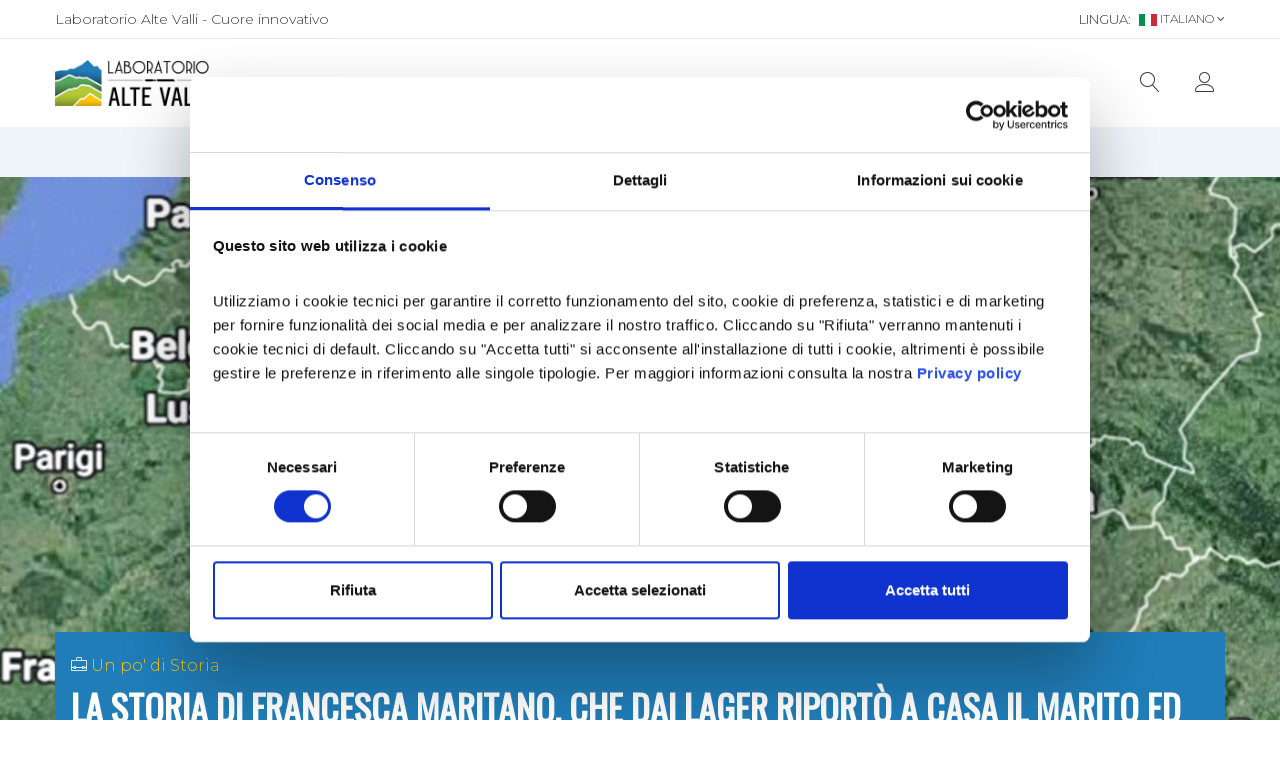

--- FILE ---
content_type: text/html; charset=utf-8
request_url: https://www.laboratorioaltevalli.it/notizie/la-storia-di-francesca-maritano-che-dai-lager-riporto-a-casa-il-marito-ed-un-figlio
body_size: 32652
content:

<!DOCTYPE html>
<html class="no-js" lang="it-IT" dir="ltr">
<head>
    <meta charset="UTF-8">
    <meta http-equiv="X-UA-Compatible" content="IE=edge">
    <meta name="viewport" content="width=device-width, initial-scale=1">
    <link href="/Modules/Orchard.Blogs/styles/orchard-blogs-archives.min.css?fileHash=hxXxAOjjqk9Og7RMoO9ZYg%3d%3d" rel="stylesheet" type="text/css" />
<link href="/Themes/Laser.Orchard.Food/styles/vendor.min.css?v=1.0&amp;fileHash=p2ADgtUFjbkGVkRXmjdKKw%3d%3d" rel="stylesheet" type="text/css" />
<link href="/Themes/Laser.Orchard.Food/styles/style.min.css?v=1.22&amp;fileHash=eBXDFlYBUWAd0DFF9PAAEw%3d%3d" rel="stylesheet" type="text/css" />
<link href="/Themes/Laser.Orchard.Food/styles/puredesign.min.css?v=1.0&amp;fileHash=un7JPt2GtzWCJeZ4urYojQ%3d%3d" rel="stylesheet" type="text/css" />
<link href="/Modules/Laser.Orchard.jQueryPlugins/styles/Animate/4.1.1/animate.min.css?fileHash=s9W3WJjx7YhcfStTj6qLgQ%3d%3d" rel="stylesheet" type="text/css" />
<link href="/Modules/Laser.Orchard.jQueryPlugins/styles/lightgallery/1.4.0/lightgallery.min.css?fileHash=MDj6eCpr22fOddo8ZH9V1Q%3d%3d" rel="stylesheet" type="text/css" />
<link href="/Modules/Laser.Orchard.jQueryPlugins/styles/lightgallery/1.4.0/lg-transitions.min.css?fileHash=ozMMC6UsHB%2bRL6IZZrpweQ%3d%3d" rel="stylesheet" type="text/css" />
<link href="/Themes/Laser.Orchard.Food/Styles/reset.min.css?fileHash=9Zp4OduwPz%2fRV2hmsD9sJQ%3d%3d" rel="stylesheet" type="text/css" />
<link href="/Themes/Laser.Orchard.Food/Styles/Skins/default.min.css?fileHash=7KqI9%2foL9hClomz1RdzTqg%3d%3d" rel="stylesheet" type="text/css" />
<link href="/Media/AlteValli/Css/styleAlteValli2.css?fileHash=mttdiH5lm5TESUzwYuO4gw%3d%3d" rel="stylesheet" type="text/css" />
<script src="/Modules/Orchard.Resources/scripts/jquery.min.js?fileHash=hlFMrXuEcMLJR8gaDqSsWw%3d%3d" type="text/javascript"></script>
<script src="/Themes/Laser.Orchard.Food/Scripts/Skins/skinscripts.min.js?fileHash=I40hsVS7KV8VlfDeeh6o0Q%3d%3d" type="text/javascript"></script>
<script src="/Themes/Laser.Orchard.Food/scripts/vendor.min.js?v=1.1&amp;fileHash=EWV%2boV9IKx138n8sJBq2Sg%3d%3d" type="text/javascript"></script>
<script src="/Modules/Laser.Orchard.jQueryPlugins/scripts/lightgallery/1.4.0/lightgallery.min.js?fileHash=Guj59FVtJOiynNcKn%2bTRTQ%3d%3d" type="text/javascript"></script>

<meta content="Orchard" name="generator" />
<meta content="La storia di Francesca Maritano, che dai lager riport&amp;#242; a casa il marito ed un figlio" name="twitter:title" />
<meta content="summary_large_image" name="twitter:card" />
<meta content="Solo una donna poteva riuscirci. Sposarsi e dopo una settimana vedere il marito partire per la guerra e poi deportato in Germania dopo l&amp;rsquo;armistizio dell&amp;rsquo;8 settembre. Partire per cercarlo, trovarlo, sostenerlo, tornare in Italia con lui e con un figlio neonato.
Ho letto d&amp;rsquo..." name="twitter:description" />
<meta content="https://www.laboratorioaltevalli.it" name="twitter:site" />
<meta content="https://www.laboratorioaltevalli.it/Media/AlteValli/-2023-01/itinerario-ritorno-1.jpg" name="twitter:image" />
<link href="/Media/AlteValli/Logos/icons/favicon-32.png" rel="shortcut icon" type="image/x-icon" />
<!-- Google Tag Manager -->
<script type='text/javascript'>
window.useGTM = 1;window.dataLayer = window.dataLayer || [];
window.dataLayer.push({'anonymizeIp': 'true'});
window.dataLayer.push({'preferencesCookiesAccepted': 'false'});
window.dataLayer.push({'statisticalCookiesAccepted': 'false'});
window.dataLayer.push({'marketingCookiesAccepted': 'false'});
window.dataLayer.push({'DefaultCookieDomain': 'laboratorioaltevalli.it'});
$(document)
	.on('cookieConsent.reset', function(e) {
		window.dataLayer.push({
			'event': 'cookieConsent',
			'preferencesCookiesAccepted': false,
			'statisticalCookiesAccepted': false,
			'marketingCookiesAccepted': false
		});
	})
	.on('cookieConsent.accept', function(e, options) {
		window.dataLayer.push({
			'event': 'cookieConsent',
			'preferencesCookiesAccepted': options.preferences,
			'statisticalCookiesAccepted': options.statistical,
			'marketingCookiesAccepted': options.marketing
		});
	});
window.dataLayer.push(
    'consent', 'default', {
        'ad_storage': 'denied',
        'functionality_storage': 'denied',
        'security_storage': 'granted',
        'personalization_storage': 'denied',
        'analytics_storage': 'denied'
	    });
</script>
<script>
function gtag() {
    window.dataLayer = window.dataLayer || [];
    dataLayer.push(arguments);
}
</script>
<script>(function(w,d,s,l,i){w[l]=w[l]||[];w[l].push({'gtm.start':
new Date().getTime(),event:'gtm.js'});var f=d.getElementsByTagName(s)[0],
j=d.createElement(s),dl=l!='dataLayer'?'&l='+l:'';j.async=true;j.src=
'//www.googletagmanager.com/gtm.js?id='+i+dl;f.parentNode.insertBefore(j,f);
})(window,document,'script','dataLayer','GTM-KWWQNJ9H');</script>
<!-- End Google Tag Manager -->
<script>
window.useGA4 = 0;
window.useUA = 0;
</script>

<style>
:root {
--color_primary: #207db8;
}
</style>

<link rel="canonical" href="https://www.laboratorioaltevalli.it/notizie/la-storia-di-francesca-maritano-che-dai-lager-riporto-a-casa-il-marito-ed-un-figlio" />
<script type="application/ld+json">
{
  "@context": "http://schema.org",
  "@type": "NewsArticle",
  "mainEntityOfPage": {
    "@type": "WebPage",
    "@id": "https://www.laboratorioaltevalli.it/notizie/la-storia-di-francesca-maritano-che-dai-lager-riporto-a-casa-il-marito-ed-un-figlio"
  },
  "headline": "La storia di Francesca Maritano, che dai lager riport&#242; a casa il marito ed un figlio",
  "image": [
    "https://www.laboratorioaltevalli.it/Media/AlteValli/-2023-01/itinerario-ritorno-1.jpg"
   ],
  "datePublished": "1/24/2023 11:25:00 AM",
  "dateModified": "1/24/2023 2:24:51 PM",
  "author": {
    "@type": "Person",
    "name": "3097"
  },
   "publisher": {
    "@type": "Organization",
    "name": "3097",
    "logo": {
      "@type": "ImageObject",
      "url": "URL-LOGO"
    }
  },
  "description": "Solo una donna poteva riuscirci. Sposarsi e dopo una settimana vedere il marito partire per la guerra e poi deportato in Germania dopo l&amp;rsquo;armistizio dell&amp;rsquo;8 settembre. Partire per cercarlo, trovarlo, sostenerlo, tornare in Italia con lui e con un figlio neonato.
Ho letto d&amp;rsquo;un fiato questa &amp;ldquo;avventura&amp;rdquo; in un&amp;nbsp;volumetto edito dal GR.AN.GIA, benemerito Gruppo Anziani Giavenesi, nel 1995: &quot;L&amp;rsquo;avventura di Francesca. Racconto vero d&amp;rsquo;amore e di prigionia a 50 anni dagli avvenimenti &amp;ndash; Francesca Maritano&quot;, a cura di Candido Martinacci. Le immagini sono tratte da questo volume.&amp;nbsp;
Una storia da &amp;ldquo;anello forte&amp;rdquo;, che sarebbe piaciuta a&amp;nbsp;Nuto Revelli&amp;nbsp;e che Francesca Maritano ha saputo raccontare, ben aiutata da Candido Martinacci, con una disinvoltura che rende &amp;ldquo;normale&amp;rdquo; un&amp;rsquo;impresa epica. Il volumetto, stampato in poche centinaia di copie, &amp;egrave; pressoch&amp;eacute; introvabile, prover&amp;ograve; a sintetizzare la storia lasciando il pi&amp;ugrave; possibile la parola a Francesca e al suo stile narrativo fluido e incisivo.
&amp;nbsp; &amp;nbsp;&amp;nbsp;&amp;nbsp; &amp;nbsp;
L&amp;rsquo;avventura di Francesca Maritano
Io ed Evasio Salio ci siamo sposati il 25 febbraio 1943 ai Maritani di Cumiana, dove abitavo con la famiglia, emigratavi molto tempo addietro da Valgioie. Io avevo 22 anni ed Evasio 35.



Francesca ed Evasio il giorno del matrimonio.


Ci sposa Don Michele Grosso nella Cappella della borgata dedicata alla Madonna degli Angeli. Rinfresco sull&amp;rsquo;aia di casa e viaggio di nozze sul Lago Maggiore. Al ritorno ci aspetta la cartolina di precetto per Evasio, che il 4 marzo parte per Alessandria.
L&amp;rsquo;8 settembre non torna a casa, dopo sette terribili mesi arriva la prima cartolina da un campo di concentramento in Germania. Mando del cibo che non gli arriver&amp;agrave; mai.
Nell&amp;rsquo;estate del &amp;rsquo;44 La Stampa d&amp;agrave; notizia che le donne sposate possono raggiungere i mariti in Germania. Non immagino che questa proposta sia un inganno per avere nuove braccia da lavoro: senza pensarci due volte decido di andare a riprendere mio marito.
Agli Alti Comandi di Torino apprendo dove si trova. In attesa del lasciapassare devo sottopormi a una visita medica. Il medico cerca di convincermi a non andare, ma lo convinco a valutarmi in buona salute, come in effetti sono.


Parto il 16 novembre 1944 all&amp;rsquo;alba. Mio padre e Francesco, un partigiano, mi accompagnano a piedi a Giaveno, al trenino per Torino. A Milano in stazione finisco con altri 600 su una tradotta militare. Anch&amp;rsquo;io come tanti conosco i rumori della porta scorrevole che sbatte chiudendosi e del lucchetto che scatta e che di fatto ci sigilla fino all&amp;rsquo;arrivo a Innsbruck a mezzogiorno del 18 novembre.
Scopro che Evasio non &amp;egrave; in un campo vicino, ma a 2000 chilometri di distanza, a Elbing, vicino a Danzica in Polonia. Chiedo di tornare in Italia e mi guardano come se fossi impazzita. Dovr&amp;ograve; lavorare l&amp;igrave;. Piango, prego, urlo, faccio scene isteriche, finisco in guardina e rifiuto il cibo.
Dopo tre giorni cedono, raggiunger&amp;ograve; mio marito, ma dovr&amp;ograve; fermarmi a lavorare l&amp;agrave;. Un prigioniero italiano mi accompagna e fa da interprete. Tra bombardamenti, strade interrotte, notti all&amp;rsquo;addiaccio arriviamo a Danzica a fine mese. Elbing &amp;egrave; a 80 chilometri, ci arrivo in bus e poi a piedi al campo.
Mio marito &amp;egrave; diventato un IMI (Internato Militare Italiano) e l&amp;rsquo;incontro con lui &amp;egrave; allucinante. &amp;Egrave; un uomo distrutto, senza volont&amp;agrave;, totalmente apatico, sembra un fantasma. Non riconosco l&amp;rsquo;uomo che ho sposato. Non &amp;egrave; possibile che ci si possa ridurre cos&amp;igrave;. Al vedermi non riesce a sorridere. Non si commuove. Le sue prime parole sono per chiedermi se mi ha dato di volta il cervello, per scendere qui, in questo inferno senza ritorno.
Non permetto al senso di sconfitta di affiorare. Di colpo assumo su di me le sue sofferenze, la sua debolezza mortale e con grande tenerezza, come quella di una mamma col suo bambino, tento di farlo sorridere.
Si trascina, ha una gamba in cancrena per una brutta bruciatura agli altiforni dove lavora. Ottengo una cameretta con due brande, siamo di nuovo marito e moglie. Dopo molte preghiere ottengo che mio marito sia esonerato dal lavoro e sia curato un po&amp;rsquo;. Al posto suo lavorer&amp;ograve; io, sono giovane, forte, in perfetta forma. Il cambio dovrebbe convenire.



Francesca Maritano &amp;egrave; nata il 17 agosto 1920 a Borgata Maritani di Cumiana.



Evasio Salio, classe 1907, torn&amp;ograve; provatissimo dalla prigionia e mor&amp;igrave; nel 1966.


La vita scorre in una collana di tristissimi giorni. Chiudi gli occhi alla notte gi&amp;agrave; sapendo che il domani non avr&amp;agrave; aurora. Ma un mattino, ecco la grande, magnifica rivelazione: aspetto un figlio! &amp;Egrave; come se si fosse acceso il sole.
Non so come dirlo a Evasio. Mi decido, rivedo l&amp;rsquo;espressione del suo volto, &amp;egrave; di sgomento, di paura, ma le parole che escono dalla sua bocca sono di felicit&amp;agrave;. Finge perch&amp;eacute; mi ama.


&amp;nbsp; &amp;nbsp;&amp;nbsp; &amp;nbsp;
Scorrono giorni uguali. Freddo, tanto freddo. Il 24 gennaio 1945 veniamo incolonnati dai tedeschi, armati contro i Russi in arrivo e contro di noi, e iniziamo una ritirata a zig zag, giocando a nascondino coi russi.
La colonna si assottiglia, lasciando coi morti la traccia del suo passaggio. Dio mi ha dato una salute di ferro e l&amp;rsquo;ha data anche alla creatura che &amp;egrave; in me. Abbiamo dormito nei cortili, ammucchiati per scaldarci. Abbiamo carpito ogni rimasuglio per sopravvivere.
Sfiniti, laceri, sporchi arriviamo a Danzica il 27 gennaio. Dormiamo in un teatro vuoto, addossati a una colonna, che ci salva. Un bombardamento scarica macerie su chi era in mezzo alla sala. Evasio cerca i suoi amici pi&amp;ugrave; cari, se n&amp;rsquo;&amp;egrave; salvato solo uno, sar&amp;agrave; il padrino di nostro figlio.
Per due mesi vaghiamo per la Polonia, i russi ci trovano nei bunker costieri per ripararci dalle bombe. Inizia un&amp;rsquo;altra odissea. Ad aprile arriviamo nel campo di raccolta di Rog&amp;ograve;wko, presso Toruń. Qui Orestilla Toscani, un&amp;rsquo;italiana di Como, e il medico del campo si prendono cura di me.
Anche Evasio si riprende, io cucio indumenti, mi portano cibo razziato negli orti, siamo in estate ma di tornare in Italia non se ne parla. Vorrei che mio figlio nascesse in patria, ma nasce il 7 settembre nell&amp;rsquo;ospedale del campo.
La dottoressa &amp;egrave; stata un angelo, non mi ha lasciato un attimo. Ora stringe al petto il figlioletto mio chiamandolo &amp;ldquo;Sergioski!&amp;rdquo;. &amp;Egrave; un po&amp;rsquo; figlio suo. Per riconoscenza lo chiamer&amp;ograve; Sergio. Aggiunger&amp;ograve; Giuseppe, come voleva Evasio, in pi&amp;ugrave; Ettore, il nome di mio padre. Pesa quattro chili e duecento grammi. Io trentatr&amp;eacute; chili.
Alle quattro del pomeriggio mi cuciono. Una ventina di punti, a freddo. Esco il 19 settembre. Evasio e Orestilla sono in strada col calesse del campo. Qui siamo accolti da una festa, Sergio &amp;egrave; come fosse il figlio di tutti, ci regalano una culla costruita con materiali di fortuna. &amp;Egrave; il figlio della speranza.
Il giorno dopo mio marito, con Orestilla e Giovanni Boscardini, il superstite del bombardamento di Danzica, si reca per il battesimo alla cappella di San Rocco, una chiesetta che ricorda quella dei Maritani. Io rimango al campo a fare frittelle, tante frittelle per tutti. Al mio paese non si usa che la madre accompagni il figlio al battesimo.

Il 21 settembre saliamo in tradotta per rientrare in Italia. Per procurare il latte per Sergio una volta Evasio e l&amp;rsquo;amico rischiano di perdere il treno. Al confine italiano ci spruzzano per la disinfestazione, la sera del 29 settembre arriviamo a Porta Nuova a Torino. Sergio ha 22 giorni.
Dove andremo a passare la notte? In corso Vittorio Emanuele, poco lontano, abita un fratello di Evasio. Armi e bagagli, pochi, la culla in spalla a Evasio, andiamo a cercarlo. Drin! Le facce dei miei cognati sono pi&amp;ugrave; che sbalordite. Non avevano notizie da tanto tempo. E non siamo due, ma tre, con culla appresso.
Finalmente in un letto! Come si apprezzano le cose comuni quando le perdi e le ritrovi! Il mattino dopo siamo in via Sacchi, sul trenino per Orbassano. Sull&amp;rsquo;autobus per Cumiana il bigliettaio non accetta la culla e nemmeno noi, perch&amp;eacute; non abbiamo i soldi dei biglietti. Discussione animata. Duemila chilometri, prigionia, le parole diventano grosse. Possibile che non capisca la situazione?
Intorno a noi la gente &amp;egrave; solidale e inveisce contro il bigliettaio. Arriva il capostazione e subito ci concede di salire gratis, noi e la culla. Un&amp;rsquo;ora dopo, scesi a Cumiana, arriviamo a piedi ai Maritani, a casa dei miei genitori, senza poterli avvertire in anticipo.
Come un&amp;rsquo;apparizione d&amp;rsquo;oltre tomba ci presentiamo ai miei, increduli, sorpresi, emozionati. Gioia, felicit&amp;agrave;. Indescrivibile. A mio padre cedono le gambe e crolla a terra. Mia zia sviene. Siamo fantasmi?
L&amp;rsquo;assoluta mancanza di notizie per pi&amp;ugrave; di dieci mesi, unita a notizie indirette sui terribili campi di concentramento, sulla morte di tanti, sulle crudelt&amp;agrave;, sui massacri, avevano fatto perdere la speranza sul nostro ritorno. Noi, poveri derelitti, non soltanto eravamo vivi, ma avevamo con noi una creatura nuova, il loro nipotino! Dio aveva compiuto il miracolo, era il 30 settembre del 1945, Sergio compiva 23 giorni.

Continua al leggere sul sito&amp;nbsp;&quot;Scuola Guido&quot;:&amp;nbsp;
Francesca dei Maritani, la moglie che riport&amp;ograve; a casa lo &amp;ldquo;schiavo di Hitler&amp;rdquo; e un figlio
"
}
</script>
<meta property="og:title" content="La storia di Francesca Maritano, che dai lager riport&#242; a casa il marito ed un figlio" /><meta property="og:type" content="website" /><meta property="og:image" content="https://www.laboratorioaltevalli.it/Media/AlteValli/-2023-01/itinerario-ritorno-1.jpg" /><meta property="og:url"  content="https://www.laboratorioaltevalli.it/notizie/la-storia-di-francesca-maritano-che-dai-lager-riporto-a-casa-il-marito-ed-un-figlio" /><meta property="og:site_name" content="Laboratorio Alte Valli" /><meta property="og:description" content="Solo una donna poteva riuscirci. Sposarsi e dopo una settimana vedere il marito partire per la guerra e poi deportato in Germania dopo l&rsquo;armistizio dell&rsquo;8 settembre. Partire per cercarlo, trovarlo, sostenerlo, tornare in Italia con lui e con un figlio neonato.
Ho letto d&rsquo... ..." />

<link rel="alternate" type="application/rss+xml" title="Notizie" href="/rss?containerid=240" />

<link rel="alternate" type="application/rss+xml" title="Scopri le aziende" href="/rss?projection=10664" />

    <title>La storia di Francesca Maritano, che dai lager riport&#242; a casa il marito ed un figlio - Laboratorio Alte Valli</title>
</head>
<body class="detail-blog-post dir-ltr contents   ">
    


    <!-- Start Header Area -->
    <header class="header-area">
            <!-- main header start -->
            <div class="main-header d-none d-lg-block">
                    <!-- header top start -->
                    <div class="header-top bdr-bottom">
                        <div class="container">
                            <div class="row align-items-center">
                                <div class="col-lg-6">
                                    
<div class="zone zone-header-top-left">

<article class="widget-header-top-left widget-html-widget widget">
<!-- (AlteValli)/Widget.Food.SpecificAlternateForCustomWrapper-HeaderTopLeft -->

<!-- (AlteValli)/Parts/Common.Body-HtmlWidget -->
<div class="row">
	<div class="col-12">
		<p>Laboratorio Alte Valli - Cuore innovativo</p>
	</div>
</div>

</article></div>                                </div>
                                <div class="col-lg-6 text-right">
                                    
<div class="zone zone-header-top-right">

<article class="widget-header-top-right widget-culture-picker-widget widget">
<form action="/ChangeCulture" id="formef78af9b-e05a-42d5-9d9c-37369cbae8ba" method="post"><input name="__RequestVerificationToken" type="hidden" value="2v4DZal0NMUDPrvAxXcQtnNsMUlJSjsk_lKSpIRVbY8hfdNFg5Yqyu3Bmm46Ric6cfm_lsvOEWq4XvomKpjd2es8VpR05GEycrWlt6s6RK41" />        <input type="hidden" name="CultureName" id="inputef78af9b-e05a-42d5-9d9c-37369cbae8ba" />
        <div class="changeCulture language">
                <span>Lingua:</span>
            <img src="/Themes/Laser.Orchard.Food/content/img/icon/it.png"
                 alt="Bandiera">
            italiano
            <i class="fa fa-angle-down"></i>
            <ul class="dropdown-list">
                    <li>
                        <a href="#" data-selected-culture="it-IT">
                            <img src="/Themes/Laser.Orchard.Food/content/img/icon/it.png" alt="flag">
                            italiano
                        </a>
                    </li>
                    <li>
                        <a href="#" data-selected-culture="en-US">
                            <img src="/Themes/Laser.Orchard.Food/content/img/icon/en.png" alt="flag">
                            English
                        </a>
                    </li>
                    <li>
                        <a href="#" data-selected-culture="fr-FR">
                            <img src="/Themes/Laser.Orchard.Food/content/img/icon/fr.png" alt="flag">
                            fran&#231;ais
                        </a>
                    </li>
            </ul>
        </div>
</form>
</article></div>                                </div>
                            </div>
                        </div>
                    </div>
                    <!-- header top end -->
                                    <!-- header middle area start -->
                    <div class="header-main-area sticky">
                        <div class="container">
                            <div class="row align-items-center position-relative">
                                <!-- logo area start -->
                                <div class="col-lg-2">
                                    
        <div class="logo">
            <a class="navbar-brand" href="/">
                    <img src="/Media/AlteValli/_Profiles/4254a7e2/4ff8bd0c/LogoLaboratorioAlteValli-Bianco.png?v=638657948687263308"
                         alt="Laboratorio Alte Valli"
                         title="LogoLaboratorioAlteValli-Bianco">
                            </a>
        </div>
                                                                    </div>
                                <!-- logo area end -->
                                <!-- main menu area start -->
                                <div class="col-lg-8 position-static">
                                    
<div class="zone zone-header-main-center">

<article class="widget-header-main-center widget-menu-widget widget">

    <div class="main-menu-area">
        <div class="main-menu">
            <!-- main menu navbar start -->
            <nav class="desktop-menu">
                <ul>
<!--(Food)SimpleMenuItem-->

<li class="has-submenu"><!--(Food)SimpleMenuItemLink-->
    <a href="/it/il-territorio" class=" menu-level-1  ">
        Territorio <i class="fa fa-angle-down"></i>
    </a>

                    <ul class="dropdown">
                        <!--(Food)SimpleMenuItem-->

<li><!--(Food)SimpleMenuItemLink-->
    <a href="/it/valle-di-susa-e-val-sangone" class=" menu-level-2  ">
        Valle di Susa e Val Sangone
    </a>

</li><!--(Food)SimpleMenuItem-->

<li><!--(Food)SimpleMenuItemLink-->
    <a href="/it/valli-del-pinerolese" class=" menu-level-2  ">
        Valli del Pinerolese
    </a>

</li><!--(Food)SimpleMenuItem-->

<li><!--(Food)SimpleMenuItemLink-->
    <a href="/it/valli-francesi-maurienne" class=" menu-level-2  ">
        Maurienne
    </a>

</li>
                    </ul>
</li><!--(Food)SimpleMenuItem-->

<li><!--(Food)SimpleMenuItemLink-->
    <a href="/it/aziende" class=" menu-level-1  ">
        Aziende
    </a>

</li><!--(Food)SimpleMenuItem-->

<li><!--(Food)SimpleMenuItemLink-->
    <a href="/it/blog-alte-valli" class=" menu-level-1  ">
        Blog
    </a>

</li><!--(Food)SimpleMenuItem-->

<li><!--(Food)SimpleMenuItemLink-->
    <a href="/it/eventi" class=" menu-level-1  ">
        Eventi
    </a>

</li><!--(Food)SimpleMenuItem-->

<li><!--(Food)SimpleMenuItemLink-->
    <a href="/it/il-progetto" class=" menu-level-1  ">
        Progetto
    </a>

</li><!--(Food)SimpleMenuItem-->

<li><!--(Food)SimpleMenuItemLink-->
    <a href="https://mercatoitinerante.it/alte-valli" class=" menu-level-1  ">
        SHOP
    </a>

</li>                </ul>
            </nav>
            <!-- main menu navbar end -->
        </div>
    </div>

</article></div>                                </div>
                                <!-- main menu area end -->
                                <!-- mini cart area start -->
                                <div class="col-lg-2">
                                    
<div class="zone zone-header-main-right">

<article class="widget-header-main-right widget-search-text-widget widget">



<div class="search-text">
    <a href="#" class="offcanvas-btn", id="btn_8b6a1bc1-c267-42a6-9c8e-59c892bf407b">
        <i class="lnr lnr-magnifier"></i>
    </a>
    <div class="container">
        <div class="offcanvas-search-wrapper">
            <div class="offcanvas-search-inner hide" id="div_8b6a1bc1-c267-42a6-9c8e-59c892bf407b">
                <div class="offcanvas-close">
                    <i class="lnr lnr-cross"></i>
                </div>
                <div class="container">
                    <div class="offcanvas-search-box">
                        <form class="d-flex bdr-bottom w-100" action="/it/ricerche" method="get" id="form_8b6a1bc1-c267-42a6-9c8e-59c892bf407b">
                            <input type="hidden" id="hid_8b6a1bc1-c267-42a6-9c8e-59c892bf407b" name="q" />
                            <input class="input-search-text" type="text" placeholder="Cerca nel Laboratorio Alte Valli" id="txt_8b6a1bc1-c267-42a6-9c8e-59c892bf407b">
                            <button type="button" class="search-btn" id="submit_8b6a1bc1-c267-42a6-9c8e-59c892bf407b">
                                <i class="lnr lnr-magnifier"></i>Cerca
                            </button>
                        </form>
                    </div>
                </div>
            </div>
        </div>
    </div>
</div>


</article>

<article class="widget-header-main-right widget-user-menu-widget widget">
<!-- Widget-UserMenuWidget -->



<div class="user-hover">
    <a href="#">
        <i class="lnr lnr-user"></i>
    </a>
    <ul class="dropdown-list">
            <li>
                <a href="/Users/Account/LogOn">Login</a>
            </li>
                <li>
                    <a href="/Users/Account/Register">Creare un nuovo account?</a>
                </li>
    </ul>
</div>
</article></div>                                </div>
                                <!-- mini cart area end -->

                            </div>
                        </div>
                    </div>
                    <!-- header middle area end -->
            </div>
            <!-- main header end -->
                    <!-- mobile header start -->
            <div class="mobile-header d-lg-none d-md-block sticky">
                <!--mobile header top start -->
                <div class="container">
                    <div class="row align-items-center">
                        <div class="col-12">
                            <div class="mobile-main-header">
        <div class="mobile-logo">
            <a class="navbar-brand" href="/">
                    <img src="/Media/AlteValli/_Profiles/240308e3/4ff8bd0c/LogoLaboratorioAlteValli-Bianco.png?v=638657948687578999"
                         alt="Laboratorio Alte Valli"
                         title="LogoLaboratorioAlteValli-Bianco">
                            </a>
        </div>
                                                                                                                                    <div class="mobile-menu-toggler">
                                        
                                        
                                            <div class="mobile-menu-btn">
                                                <div class="off-canvas-btn">
                                                    <i class="lnr lnr-menu"></i>
                                                </div>
                                            </div>
                                    </div>

                            </div>
                        </div>
                    </div>
                </div>
                <!-- mobile header top start -->
            </div>
            <!-- mobile header end -->
    </header>
    <!-- end Header Area -->
    <!-- off-canvas menu start -->
    <aside class="off-canvas-wrapper">
        
        <div class="off-canvas-overlay"></div>
        <div class="off-canvas-inner-content">
            <div class="btn-close-off-canvas">
                <i class="lnr lnr-cross"></i>
            </div>

            <div class="off-canvas-inner">
                
<div class="zone zone-aside-off-canvas">

<article class="widget-aside-off-canvas widget-search-text-widget widget">



<div class="search-box-offcanvas">
    <form _lpchecked="1" action="/it/ricerche" method="get">
        <input name="q" type="text" placeholder="Cerca nel Laboratorio Alte Valli">
        <button class="search-btn"><i class="lnr lnr-magnifier"></i></button>
    </form>
</div>
</article>

<article class="widget-aside-off-canvas widget-menu-widget widget">

    <!-- mobile menu start -->
<div class="mobile-navigation">

    <!-- mobile menu navigation start -->
    <nav>
        <ul class="mobile-menu">
<!--(Food)MenuItemAsideOffCanvas-->

<li class="menu-item-has-children"><!--(Food)MenuItemLinkAsideOffCanvas-->
        <a href="/it/il-territorio" class=" menu-level-1 ">
            Territorio
        </a>

                    <ul class="dropdown">
                        <!--(Food)MenuItemAsideOffCanvas-->

<li><!--(Food)MenuItemLinkAsideOffCanvas-->
        <a href="/it/valle-di-susa-e-val-sangone" class=" menu-level-2 ">
            Valle di Susa e Val Sangone
        </a>

</li>
<!--(Food)MenuItemAsideOffCanvas-->

<li><!--(Food)MenuItemLinkAsideOffCanvas-->
        <a href="/it/valli-del-pinerolese" class=" menu-level-2 ">
            Valli del Pinerolese
        </a>

</li>
<!--(Food)MenuItemAsideOffCanvas-->

<li><!--(Food)MenuItemLinkAsideOffCanvas-->
        <a href="/it/valli-francesi-maurienne" class=" menu-level-2 ">
            Maurienne
        </a>

</li>

                    </ul>
</li>
<!--(Food)MenuItemAsideOffCanvas-->

<li><!--(Food)MenuItemLinkAsideOffCanvas-->
        <a href="/it/aziende" class=" menu-level-1 ">
            Aziende
        </a>

</li>
<!--(Food)MenuItemAsideOffCanvas-->

<li><!--(Food)MenuItemLinkAsideOffCanvas-->
        <a href="/it/blog-alte-valli" class=" menu-level-1 ">
            Blog
        </a>

</li>
<!--(Food)MenuItemAsideOffCanvas-->

<li><!--(Food)MenuItemLinkAsideOffCanvas-->
        <a href="/it/eventi" class=" menu-level-1 ">
            Eventi
        </a>

</li>
<!--(Food)MenuItemAsideOffCanvas-->

<li><!--(Food)MenuItemLinkAsideOffCanvas-->
        <a href="/it/il-progetto" class=" menu-level-1 ">
            Progetto
        </a>

</li>
<!--(Food)MenuItemAsideOffCanvas-->

<li><!--(Food)MenuItemLinkAsideOffCanvas-->
        <a href="https://mercatoitinerante.it/alte-valli" class=" menu-level-1 ">
            SHOP
        </a>

</li>
        </ul>
    </nav>
    <!-- mobile menu navigation end -->
</div>
    <!-- mobile menu end -->

</article></div>                                    <div class="mobile-settings">
                        <div class="zone zone-aside-off-canvas-settings">

<article class="widget-aside-off-canvas-settings widget-user-menu-widget widget">
<!-- Widget-UserMenuWidget-AsideOffCanvasSettings -->



<div class="dropdown mobile-top-dropdown">
    <a href="#"
       class="dropdown-toggle"
       id="dropdown4be3d976-375e-4523-bbb1-bc9c71a61a89"
       data-toggle="dropdown"
       aria-haspopup="true"
       aria-expanded="false">
        Il Mio Account
        <i class="fa fa-angle-down"></i>
    </a>
    <div class="dropdown-menu" aria-labelledby="dropdown4be3d976-375e-4523-bbb1-bc9c71a61a89">
<a class="dropdown-item" href="/Users/Account/LogOn">Login</a><a class="dropdown-item" href="/Users/Account/Register">Creare un nuovo account?</a>    </div>
</div>
</article>

<article class="widget-aside-off-canvas-settings widget-culture-picker-widget widget">
<form action="/ChangeCulture" id="form72fc503a-063c-406f-99f2-d1ebbff0841f" method="post"><input name="__RequestVerificationToken" type="hidden" value="sabHQd2oe5_vpCOgnJ28GxxWt_4PGT_RWw4uCnu9xmZdx2B0C5-D8gkbDIoL03qyO_bI9yR1KJPVjd77fj0C01KHUL1LTocBkeA5nafnvKI1" />        <input type="hidden" name="CultureName" id="input72fc503a-063c-406f-99f2-d1ebbff0841f" />
        <div class="changeCulture language dropdown mobile-top-dropdown">
            <a href="#"
               class="dropdown-toggle"
               id="dropdown72fc503a-063c-406f-99f2-d1ebbff0841f"
               data-toggle="dropdown"
               aria-haspopup="true"
               aria-expanded="false">
Lingua:                <img src="/Themes/Laser.Orchard.Food/content/img/icon/it.png"
                     alt="Bandiera">
                italiano
                <i class="fa fa-angle-down"></i>
            </a>
            <div class="dropdown-menu" aria-labelledby="dropdown72fc503a-063c-406f-99f2-d1ebbff0841f">
                    <a href="#" data-selected-culture="it-IT" class="dropdown-item">
                        <img src="/Themes/Laser.Orchard.Food/content/img/icon/it.png" alt="flag">
                        italiano
                    </a>
                    <a href="#" data-selected-culture="en-US" class="dropdown-item">
                        <img src="/Themes/Laser.Orchard.Food/content/img/icon/en.png" alt="flag">
                        English
                    </a>
                    <a href="#" data-selected-culture="fr-FR" class="dropdown-item">
                        <img src="/Themes/Laser.Orchard.Food/content/img/icon/fr.png" alt="flag">
                        fran&#231;ais
                    </a>
            </div>
        </div>
</form>
</article></div>
                    </div>
                                    <div class="offcanvas-widget-area">
                        <div class="zone zone-aside-off-canvas-footer">

<article class="widget-aside-off-canvas-footer widget-tenant-contacts-widget widget">

<div class="off-canvas-contact-widget">
    <ul>
                    <li>
                <i class="fa fa-envelope-o"></i>
                <a href="#">info@laboratorioaltevalli.it</a>
            </li>
    </ul>
</div>
</article></div>
                    </div>
            </div>
        </div>
    </aside>
    <!-- off-canvas menu end -->

<!-- main wrapper start -->
<main>
            <!-- breadcrumb area start -->
        <div class="breadcrumb-area common-bg">
            <div class="container">
                <div class="zone zone-breadcrumb">

<article class="widget-breadcrumb widget-menu-widget widget">

            <div class="main-breadcrumb-area">
                <div class="container breadcrumb-wrap">
                    <nav aria-label="breadcrumb">
                        <ul class="breadcrumb">
                                            <li class="breadcrumb-item"><a href="/"><i class="fa fa-home"></i></a></li>
<li class="breadcrumb-item">    <a class="link-breadcrumb" href="/it/blog-alte-valli"><!--(Food)MenuItemBreadcrumb-->Notizie</a>
</li><li class="active breadcrumb-item">La storia di Francesca Maritano, che dai lager riportò a casa il marito ed un figlio</li>
                        </ul>
                    </nav>
                </div>
            </div>

</article></div>
            </div>
        </div>
        <!-- breadcrumb area end -->
    <div class="zone zone-before-content"><!-- BlogPostHeader -->



<div class="content-detail-header-banner header-blogpost ct-blogpost">
    <img src="/Media/AlteValli/_Profiles/201fd912/d5a33780/itinerario-ritorno-1.jpg?v=638658333903462439" class="img-header">
</div>
<div class="container">
    <div class="row">
        <div class="col-12">
            <div class="content-detail-header header-blogpost-data container">
                <div class="row">
                    <div class="col-12 col-title">
                                <p class="categories categories-blogpost">
                                    <i class="lnr lnr-briefcase"></i> <a href="/it/categoria-blogpost/blog/un-po-di-storia" class="link-category-blogpost link-category">Un po' di Storia</a>
                                </p>
                        <h1 >La storia di Francesca Maritano, che dai lager riport&#242; a casa il marito ed un figlio</h1>
                            <p class="entry-information">
                                    <i class="lnr lnr-calendar-full"></i> 
                                    <span class="date-post">24 gen 2023</span>
                                                                    <a href="/guido-ostorero"class ="author-link">Guido Ostorero</a>
                            </p>
                                                    <div class="abstract abstract-blogpost htmltext-style">
                                <p>Una settimana dopo il matrimonio il marito Evasio dovette partire per la guerra. Quando, dopo l&rsquo;armistizio, fu deportato in Germania, Francesca part&igrave; per cercarlo. Dovette arrivare fino in Polonia: lo trov&ograve; in condizioni disperate, lo sostenne e riusc&igrave; a tornare a Cumiana con lui e con un figlio neonato.</p>
                            </div>
                    </div>
                </div>
            </div>
        </div>
    </div>
</div></div>

        <div class="section-space ">
            <div class="container">
                <div class="row ">
                                            <div class="col-lg-9 order-1" id="zone-content-wrapper">
                            <div class="zone zone-content">
<article class="blog-post content-item">
	<div class="content-main-container">
		<!-- BlogPostContent -->



<div class="post-info-wrapper ct-blogpost">
    

        <div class="entry-body htmltext-style">
            <p>Solo una donna poteva riuscirci. Sposarsi e dopo una settimana vedere il marito partire per la guerra e poi deportato in Germania dopo l&rsquo;armistizio dell&rsquo;8 settembre. Partire per cercarlo, trovarlo, sostenerlo, tornare in Italia con lui e con un figlio neonato.</p>
<p>Ho letto d&rsquo;un fiato questa &ldquo;avventura&rdquo; in un&nbsp;<b>volumetto edito dal GR.AN.GIA</b>, benemerito Gruppo Anziani Giavenesi, nel 1995: <em>"L&rsquo;avventura di Francesca. Racconto vero d&rsquo;amore e di prigionia a 50 anni dagli avvenimenti &ndash; Francesca Maritano"</em>, a cura di Candido Martinacci. Le immagini sono tratte da questo volume.&nbsp;</p>
<p>Una storia da &ldquo;anello forte&rdquo;, che sarebbe piaciuta a&nbsp;Nuto Revelli&nbsp;e che Francesca Maritano ha saputo raccontare, ben aiutata da Candido Martinacci, con una disinvoltura che rende &ldquo;normale&rdquo; un&rsquo;impresa epica. Il volumetto, stampato in poche centinaia di copie, &egrave; pressoch&eacute; introvabile, prover&ograve; a sintetizzare la storia lasciando il pi&ugrave; possibile la parola a Francesca e al suo stile narrativo fluido e incisivo.</p>
<p>&nbsp; &nbsp;&nbsp;&nbsp; &nbsp;</p>
<h3>L&rsquo;avventura di Francesca Maritano</h3>
<p>Io ed Evasio Salio ci siamo sposati il <b>25 febbraio 1943</b> ai Maritani di Cumiana, dove abitavo con la famiglia, emigratavi molto tempo addietro da Valgioie. Io avevo 22 anni ed Evasio 35.</p>
<div class="row mce-row-enhanced">
<div class="col-md-4 mce-col-enhanced">
<p><img class="img-fluid" src="/Media/AlteValli/-2023-01/Evasio%20e%20Francesca%20nel%20giorno%20del%20matrimonio.jpg" border="0" alt="" /></p>
<p><em>Francesca ed Evasio il giorno del matrimonio.</em></p>
</div>
<div class="col-md-8 mce-col-enhanced">
<p>Ci sposa Don Michele Grosso nella Cappella della borgata dedicata alla Madonna degli Angeli. Rinfresco sull&rsquo;aia di casa e viaggio di nozze sul Lago Maggiore. <b>Al ritorno ci aspetta la cartolina di precetto</b> per Evasio, che il 4 marzo parte per Alessandria.</p>
<p>L&rsquo;8 settembre non torna a casa, dopo sette terribili mesi arriva la prima cartolina da <b>un campo di concentramento</b> in Germania. Mando del cibo che non gli arriver&agrave; mai.</p>
<p>Nell&rsquo;estate del &rsquo;44 <em>La Stampa </em>d&agrave; notizia che <b>le donne sposate possono raggiungere i mariti</b> in Germania. Non immagino che questa proposta sia un inganno per avere nuove braccia da lavoro: senza pensarci due volte decido di andare a riprendere mio marito.</p>
<p>Agli Alti Comandi di Torino apprendo dove si trova. In attesa del lasciapassare devo sottopormi a una visita medica. Il medico cerca di convincermi a non andare, ma lo convinco a valutarmi in buona salute, come in effetti sono.</p>
</div>
</div>
<p><strong>Parto il 16 novembre 1944</strong> all&rsquo;alba. Mio padre e Francesco, un partigiano, mi accompagnano a piedi a Giaveno, al trenino per Torino. A Milano in stazione finisco con altri 600 su una tradotta militare. Anch&rsquo;io come tanti conosco i rumori della porta scorrevole che sbatte chiudendosi e del lucchetto che scatta e che di fatto ci sigilla fino all&rsquo;arrivo a Innsbruck a mezzogiorno del 18 novembre.</p>
<p>Scopro che Evasio non &egrave; in un campo vicino, ma a 2000 chilometri di distanza, <strong>a Elbing, vicino a Danzica</strong> in Polonia. Chiedo di tornare in Italia e mi guardano come se fossi impazzita. Dovr&ograve; lavorare l&igrave;. Piango, prego, urlo, faccio scene isteriche, finisco in guardina e rifiuto il cibo.</p>
<p>Dopo tre giorni cedono, raggiunger&ograve; mio marito, ma dovr&ograve; fermarmi a lavorare l&agrave;. Un prigioniero italiano mi accompagna e fa da interprete. Tra bombardamenti, strade interrotte, notti all&rsquo;addiaccio arriviamo a Danzica a fine mese. Elbing &egrave; a 80 chilometri, ci arrivo in bus e poi a piedi al campo.</p>
<p>Mio marito &egrave; diventato un IMI (Internato Militare Italiano) e <b>l&rsquo;incontro con lui &egrave; allucinante</b>. &Egrave; un uomo distrutto, senza volont&agrave;, totalmente apatico, sembra un fantasma. Non riconosco l&rsquo;uomo che ho sposato. Non &egrave; possibile che ci si possa ridurre cos&igrave;. Al vedermi non riesce a sorridere. Non si commuove. Le sue prime parole sono per chiedermi se mi ha dato di volta il cervello, per scendere qui, in questo inferno senza ritorno.</p>
<p>Non permetto al senso di sconfitta di affiorare. Di colpo assumo su di me le sue sofferenze, la sua debolezza mortale e con grande tenerezza, come quella di una mamma col suo bambino, tento di farlo sorridere.</p>
<p>Si trascina, ha una gamba in cancrena per una brutta bruciatura agli altiforni dove lavora. Ottengo una cameretta con due brande, siamo di nuovo marito e moglie. Dopo molte preghiere ottengo che mio marito sia esonerato dal lavoro e sia curato un po&rsquo;. <b>Al posto suo lavorer&ograve; io</b>, sono giovane, forte, in perfetta forma. Il cambio dovrebbe convenire.</p>
<div class="row mce-row-enhanced">
<div class="col-md-4 mce-col-enhanced">
<p><img class="img-fluid" src="/Media/AlteValli/-2023-01/Francesca%20Maritano1.jpg" border="0" alt="" /></p>
<p><em>Francesca Maritano &egrave; nata il 17 agosto 1920 a Borgata Maritani di Cumiana.</em></p>
</div>
<div class="col-md-4 mce-col-enhanced">
<p><img class="img-fluid" src="/Media/AlteValli/-2023-01/Evasio%20Salio1.jpg" border="0" alt="" /></p>
<p><em>Evasio Salio, classe 1907, torn&ograve; provatissimo dalla prigionia e mor&igrave; nel 1966.</em></p>
</div>
<div class="col-md-4 mce-col-enhanced">
<p>La vita scorre in una collana di tristissimi giorni. Chiudi gli occhi alla notte gi&agrave; sapendo che il domani non avr&agrave; aurora. Ma un mattino, ecco la grande, magnifica rivelazione: <strong>aspetto un figlio!</strong> &Egrave; come se si fosse acceso il sole.</p>
<p>Non so come dirlo a Evasio. Mi decido, rivedo l&rsquo;espressione del suo volto, &egrave; di sgomento, di paura, ma le parole che escono dalla sua bocca sono di felicit&agrave;. Finge perch&eacute; mi ama.</p>
</div>
</div>
<p>&nbsp; &nbsp;<em>&nbsp; &nbsp;</em></p>
<p>Scorrono giorni uguali. Freddo, tanto freddo. Il <b>24 gennaio 1945</b> veniamo incolonnati dai tedeschi, armati contro i Russi in arrivo e contro di noi, e iniziamo una ritirata a zig zag, giocando a nascondino coi russi.</p>
<p>La colonna si assottiglia, lasciando coi morti la traccia del suo passaggio. Dio mi ha dato una salute di ferro e l&rsquo;ha data anche alla creatura che &egrave; in me. Abbiamo dormito nei cortili, ammucchiati per scaldarci. Abbiamo carpito ogni rimasuglio per sopravvivere.</p>
<p>Sfiniti, laceri, sporchi arriviamo a Danzica il 27 gennaio. Dormiamo in un teatro vuoto, addossati a una colonna, che ci salva. Un bombardamento scarica macerie su chi era in mezzo alla sala. Evasio cerca i suoi amici pi&ugrave; cari, se n&rsquo;&egrave; salvato solo uno, sar&agrave; il padrino di nostro figlio.</p>
<p><b>Per due mesi vaghiamo per la Polonia</b>, i russi ci trovano nei bunker costieri per ripararci dalle bombe. Inizia un&rsquo;altra odissea. Ad aprile arriviamo nel campo di raccolta di <b>Rog&ograve;wko</b>, presso Toruń. Qui Orestilla Toscani, un&rsquo;italiana di Como, e il medico del campo si prendono cura di me.</p>
<p>Anche Evasio si riprende, io cucio indumenti, mi portano cibo razziato negli orti, siamo in estate ma di tornare in Italia non se ne parla. Vorrei che mio figlio nascesse in patria, ma <b>nasce il 7 settembre nell&rsquo;ospedale del campo</b>.</p>
<p>La dottoressa &egrave; stata un angelo, non mi ha lasciato un attimo. Ora stringe al petto il figlioletto mio chiamandolo <i>&ldquo;Sergioski!&rdquo;</i>. &Egrave; un po&rsquo; figlio suo. Per riconoscenza <b>lo chiamer&ograve; Sergio</b>. Aggiunger&ograve; Giuseppe, come voleva Evasio, in pi&ugrave; Ettore, il nome di mio padre. Pesa quattro chili e duecento grammi. Io trentatr&eacute; chili.</p>
<p>Alle quattro del pomeriggio mi cuciono. Una ventina di punti, a freddo. Esco il 19 settembre. Evasio e Orestilla sono in strada col calesse del campo. Qui siamo accolti da una festa, Sergio &egrave; come fosse il figlio di tutti, ci regalano una culla costruita con materiali di fortuna. &Egrave; <b>il figlio della speranza</b>.</p>
<p>Il giorno dopo mio marito, con Orestilla e Giovanni Boscardini, il superstite del bombardamento di Danzica, si reca per il battesimo alla cappella di San Rocco, una chiesetta che ricorda quella dei Maritani. Io rimango al campo a fare frittelle, tante frittelle per tutti. Al mio paese non si usa che la madre accompagni il figlio al battesimo.</p>
<p><img class="img-fluid" src="/Media/AlteValli/-2023-01/itinerario-ritorno-1.jpg" border="0" alt="" /></p>
<p>Il 21 settembre <b>saliamo in tradotta per rientrare in Italia</b>. Per procurare il latte per Sergio una volta Evasio e l&rsquo;amico rischiano di perdere il treno. Al confine italiano ci spruzzano per la disinfestazione, la sera del 29 settembre arriviamo a Porta Nuova a Torino. Sergio ha 22 giorni.</p>
<p>Dove andremo a passare la notte? In corso Vittorio Emanuele, poco lontano, abita un fratello di Evasio. Armi e bagagli, pochi, la culla in spalla a Evasio, andiamo a cercarlo. Drin! Le facce dei miei cognati sono pi&ugrave; che sbalordite. Non avevano notizie da tanto tempo. E non siamo due, ma tre, con culla appresso.</p>
<p><b>Finalmente in un letto!</b> Come si apprezzano le cose comuni quando le perdi e le ritrovi! Il mattino dopo siamo in via Sacchi, sul trenino per Orbassano. Sull&rsquo;autobus per Cumiana il bigliettaio non accetta la culla e nemmeno noi, perch&eacute; non abbiamo i soldi dei biglietti. Discussione animata. Duemila chilometri, prigionia, le parole diventano grosse. Possibile che non capisca la situazione?</p>
<p>Intorno a noi la gente &egrave; solidale e inveisce contro il bigliettaio. Arriva il capostazione e subito ci concede di salire gratis, noi e la culla. Un&rsquo;ora dopo, scesi a Cumiana, arriviamo a piedi ai Maritani, a casa dei miei genitori, senza poterli avvertire in anticipo.</p>
<p>Come un&rsquo;apparizione d&rsquo;oltre tomba ci presentiamo ai miei, increduli, sorpresi, emozionati. Gioia, felicit&agrave;. Indescrivibile. A mio padre cedono le gambe e crolla a terra. Mia zia sviene. Siamo fantasmi?</p>
<p>L&rsquo;assoluta mancanza di notizie per pi&ugrave; di dieci mesi, unita a notizie indirette sui terribili campi di concentramento, sulla morte di tanti, sulle crudelt&agrave;, sui massacri, avevano fatto perdere la speranza sul nostro ritorno. Noi, poveri derelitti, non soltanto eravamo vivi, ma avevamo con noi una creatura nuova, il loro nipotino! Dio aveva compiuto il miracolo, <b>era il 30 settembre del 1945</b>, Sergio compiva 23 giorni.</p>
<blockquote>
<p><strong>Continua al leggere sul sito&nbsp;<a href="https://scuolaguido.altervista.org/">"Scuola Guido"</a></strong>:&nbsp;</p>
<p><strong>Francesca dei Maritani, la moglie che riport&ograve; a casa lo &ldquo;schiavo di Hitler&rdquo; e un figlio</strong></p>
</blockquote>
        </div>
    
        <div class="entry-author mt-3">
            <h3 class="mb-3">L'autore</h3>
            <div class="row align-items-center">
                <div class="col-auto">
                        <a href="/guido-ostorero" class="author-image">
                            <img src="/Media/AlteValli/_Profiles/56ea88/7b7338c0/guido%20foto%202ok.jpg?v=638657998251662425"
                                alt="Guido Ostorero"
                                title="guido foto 2ok"
                                class="img-fluid">
                        </a>
                </div>
                <div class="col">
                    <div class="name-author">
                        <div class="title"><a href="/guido-ostorero">Guido Ostorero</a></div>
                        <!--<div class="descrizione-autore">
                            Dopo aver insegnato per una vita all’Istituto Pascal di Giaveno, annoiato dai lockdown ho pensato di costruire un sito (ScuolaGuido), dove divulgare le mie conoscenze e le mie passioni: la letteratura, la storia, la cultura locale e la mia lingua, il francoprovenzale di Coazze.
                        </div>-->
                    </div>
                </div>
            </div>
        </div>
</div><div class="blog-share-link">
    <h5>Condividi:</h5>
<div class="sharebar">
    <!-- AddToAny Button BEGIN -->

    <div class="a2a_kit a2a_kit_size_32 a2a_default_style"
                    data-a2a-title="La storia di Francesca Maritano, che dai lager riport&#242; a casa il marito ed un figlio"                    >
            <a class="a2a_button_facebook"></a>
            <a class="a2a_button_twitter"></a>
            <a class="a2a_button_linkedin"></a>
            <a class="a2a_button_email"></a>
            <a class="a2a_dd"></a>
    </div>
    <!-- AddToAny Button END -->
</div>
</div>


	</div>
</article></div>
                        </div>
                                            <div class="col-lg-3 order-2">
                            <aside class="sidebar-wrapper" id="zone-aside-second-wrapper">
                                <div class="zone zone-aside-second">


<div class="blog-sidebar widget-aside-second widget-recent-blog-posts widget">

    <h4 class="title">Post recenti</h4>
<!-- Food/Widget-RecentBlogPosts-AsideSecond -->



<div class="recent-post">

    <div class="recent-post-item">
            <div class="product-thumb blog-post-side-summary">
                <a href="/blog/escursioni-e-passeggiate/dalla-piana-di-san-nicolao-alla-diga-del-moncenisio">
                    <img src="/Media/AlteValli/_Profiles/2af139d5/64828460/Cover%20Baracun%20des%20Chamois.JPG?v=639046984204084588"
                         alt="Cover Baracun des Chamois.JPG"
                         title="Cover Baracun des Chamois" >
                </a>
            </div>
        <div class="recent-post-description">
            <div class="product-name">
                <h4><a href="/blog/escursioni-e-passeggiate/dalla-piana-di-san-nicolao-alla-diga-del-moncenisio">Dalla Piana di San Nicolao alla diga del Moncenisio</a></h4>
                    <span>
                        19 gen 2026
                    </span>
            </div>
        </div>
    </div>
    <div class="recent-post-item">
            <div class="product-thumb blog-post-side-summary">
                <a href="/blog/sagre-e-tradizioni/giaglione-san-vincenzo-gli-spadonari-rinnovano-lantico-rito-della-danza">
                    <img src="/Media/AlteValli/_Profiles/2af139d5/77363698/copertina_0.jpg?v=638731431151875801"
                         alt="copertina_0.jpg"
                         title="copertina_0" >
                </a>
            </div>
        <div class="recent-post-description">
            <div class="product-name">
                <h4><a href="/blog/sagre-e-tradizioni/giaglione-san-vincenzo-gli-spadonari-rinnovano-lantico-rito-della-danza">Giaglione, San Vincenzo: si rinnova l&#39;antico rito della Danza delle Spade</a></h4>
                    <span>
                        12 gen 2026
                    </span>
            </div>
        </div>
    </div>
    <div class="recent-post-item">
            <div class="product-thumb blog-post-side-summary">
                <a href="/notizie/lidia-torretta-marconcini-la-castellana-che-scriveva-per-i-bambini">
                    <img src="/Media/AlteValli/_Profiles/2af139d5/f12eb10d/castello-Lidia-Torretta-Bruzolo.jpg?v=638657949748715805"
                         alt="LIDIA TORRETTA MARCONCINI, LA CASTELLANA CHE SCRIVEVA PER I BAMBINI"
                         title="castello-Lidia-Torretta-Bruzolo" >
                </a>
            </div>
        <div class="recent-post-description">
            <div class="product-name">
                <h4><a href="/notizie/lidia-torretta-marconcini-la-castellana-che-scriveva-per-i-bambini">LIDIA TORRETTA MARCONCINI, LA CASTELLANA CHE SCRIVEVA PER I BAMBINI</a></h4>
                    <span>
                        07 gen 2026
                    </span>
            </div>
        </div>
    </div>
    <div class="recent-post-item">
            <div class="product-thumb blog-post-side-summary">
                <a href="/notizie/foto-del-giorno-2025-4-ottobre-dicembre">
                    <img src="/Media/AlteValli/_Profiles/2af139d5/50d5a20e/3e3b0054.jpg?v=639047348438475427"
                         alt="FOTO DEL GIORNO 2025-4: Ottobre-Dicembre"
                         title="3640-25-12-18 Dalla luce calda dell’ultimo sole alle luci che disegnano la sera. Sestriere cambia, lentamente, come un quadro che prende vita - Vittorio Gribaudi" >
                </a>
            </div>
        <div class="recent-post-description">
            <div class="product-name">
                <h4><a href="/notizie/foto-del-giorno-2025-4-ottobre-dicembre">FOTO DEL GIORNO 2025-4: Ottobre-Dicembre</a></h4>
                    <span>
                        31 dic 2025
                    </span>
            </div>
        </div>
    </div>
    <div class="recent-post-item">
            <div class="product-thumb blog-post-side-summary">
                <a href="/blog/valle-di-susa/5-cose-da-fare-natale-valle-di-susa-e-val-sangone">
                    <img src="/Media/AlteValli/_Profiles/2af139d5/8f3fcc27/dovis2.jpg?v=638705626088846705"
                         alt="dovis2.jpg"
                         title="dovis2" >
                </a>
            </div>
        <div class="recent-post-description">
            <div class="product-name">
                <h4><a href="/blog/valle-di-susa/5-cose-da-fare-natale-valle-di-susa-e-val-sangone">5 cose da fare a Natale nelle valli di Susa, Sangone e Pinerolo</a></h4>
                    <span>
                        19 dic 2025
                    </span>
            </div>
        </div>
    </div>
</div>




</div>


<div class="blog-sidebar widget-aside-second widget-menu-widget widget">

    <h4 class="title">Categorie</h4>
<!-- Food/Widget-MenuWidget-AsideSecond -->


    <ul class="blog-archive blog-category">
<!--(Food)MenuItemBasic-->

<li>    <a href="/it/categoria-blogpost/foto-del-giorno">
        <!--(Food)MenuItemLinkBasic-->
        #ARCHIVIO FOTO DEL GIORNO
    </a>
</li><!--(Food)MenuItemBasic-->

<li>    <a href="/it/categoria-blogpost/archivio-newsletters">
        <!--(Food)MenuItemLinkBasic-->
        #ARCHIVIO NEWSLETTERS
    </a>
</li><!--(Food)MenuItemBasic-->

<li>    <a href="/it/categoria-blogpost/blog/animali">
        <!--(Food)MenuItemLinkBasic-->
        Animali
    </a>
</li><!--(Food)MenuItemBasic-->

<li>    <a href="/it/categoria-blogpost/blog/appuntamenti">
        <!--(Food)MenuItemLinkBasic-->
        Appuntamenti
    </a>
</li><!--(Food)MenuItemBasic-->

<li>    <a href="/it/categoria-blogpost/blog/valle-di-susa">
        <!--(Food)MenuItemLinkBasic-->
        Cultura e Territorio
    </a>
</li><!--(Food)MenuItemBasic-->

<li>    <a href="/it/categoria-blogpost/blog/imprese-e-territorio">
        <!--(Food)MenuItemLinkBasic-->
        Economia e Imprese
    </a>
</li><!--(Food)MenuItemBasic-->

<li>    <a href="/it/categoria-blogpost/blog/enogastronomia">
        <!--(Food)MenuItemLinkBasic-->
        Enogastronomia
    </a>
</li><!--(Food)MenuItemBasic-->

<li>    <a href="/it/categoria-blogpost/blog/escursioni-e-passeggiate">
        <!--(Food)MenuItemLinkBasic-->
        Escursioni e passeggiate
    </a>
</li><!--(Food)MenuItemBasic-->

<li>    <a href="/it/categoria-blogpost/blog/fiori-e-piante">
        <!--(Food)MenuItemLinkBasic-->
        Fiori e Piante
    </a>
</li><!--(Food)MenuItemBasic-->

<li>    <a href="/it/categoria-blogpost/laboratorio-alte-valli">
        <!--(Food)MenuItemLinkBasic-->
        Laboratorio Alte Valli
    </a>
</li><!--(Food)MenuItemBasic-->

<li>    <a href="/it/categoria-blogpost/blog/fai-un-dono-alla-tua-valle">
        <!--(Food)MenuItemLinkBasic-->
        Natale a km zero
    </a>
</li><!--(Food)MenuItemBasic-->

<li>    <a href="/it/categoria-blogpost/blog/notizie-dalle-aziende">
        <!--(Food)MenuItemLinkBasic-->
        Notizie dalle Aziende
    </a>
</li><!--(Food)MenuItemBasic-->

<li>    <a href="/it/categoria-blogpost/blog/ricette">
        <!--(Food)MenuItemLinkBasic-->
        Ricette
    </a>
</li><!--(Food)MenuItemBasic-->

<li>    <a href="/it/categoria-blogpost/blog/scienza-e-ambiente">
        <!--(Food)MenuItemLinkBasic-->
        Scienza e Ambiente
    </a>
</li><!--(Food)MenuItemBasic-->

<li>    <a href="/it/categoria-blogpost/blog/sagre-e-tradizioni">
        <!--(Food)MenuItemLinkBasic-->
        Tradizioni
    </a>
</li><!--(Food)MenuItemBasic-->

<li>    <a href="/it/categoria-blogpost/blog/un-po-di-storia">
        <!--(Food)MenuItemLinkBasic-->
        Un po' di Storia
    </a>
</li>    </ul>


</div>


<div class="blog-sidebar widget-aside-second widget-blog-archives widget">

    <h4 class="title">Archivio</h4>
<!-- Food/Widget-BlogArchives-AsideSecond -->


<!-- Parts/Blogs.BlogArchives -->


<div class="archives">
        <ul class="years blog-archive">

                    <li>
                        <h4>2026</h4>
                         <ul class="archiveMonthList"><li class="first last"><a href="/notizie/archive/2026/1">gennaio (3)</a></li></ul>
                   </li>
                    <li class="previous">
                        <a href="/notizie/archive/2025"><h4>2025 <span>(95)</span></h4></a>
                        
                    </li>
                    <li class="previous">
                        <a href="/notizie/archive/2024"><h4>2024 <span>(98)</span></h4></a>
                        
                    </li>
                    <li class="previous">
                        <a href="/notizie/archive/2023"><h4>2023 <span>(137)</span></h4></a>
                        
                    </li>
                    <li class="previous">
                        <a href="/notizie/archive/2022"><h4>2022 <span>(129)</span></h4></a>
                        
                    </li>
                    <li class="previous">
                        <a href="/notizie/archive/2021"><h4>2021 <span>(156)</span></h4></a>
                        
                    </li>
                    <li class="previous">
                        <a href="/notizie/archive/2020"><h4>2020 <span>(183)</span></h4></a>
                        
                    </li>
                    <li class="previous">
                        <a href="/notizie/archive/2019"><h4>2019 <span>(142)</span></h4></a>
                        
                    </li>
                    <li class="previous">
                        <a href="/notizie/archive/2018"><h4>2018 <span>(38)</span></h4></a>
                        
                    </li>
        </ul>
</div>

</div></div>
                            </aside>
                        </div>
                </div>
            </div>
        </div>

<div class="zone zone-after-content">


<section class="section-space bg-color-none widget-after-content widget-relazione-per-argomento-widget widget">

<div class="container-fluid widget-container" id="RelazionePerArgomento-3067">
        <div class="row widget-header wide header-color-none">
                <div class="col-12 widget-title-zone">
                    <div class="section-title text-center">
                        <h2 class="margin-bottom-null title line center">
                            Vedi anche
                        </h2>
                    </div>
                </div>
            
        </div>

    <div class="row with-header widget-content container">
        <!-- Widget-RelazionePerArgomentoWidget -->

                <div class="container dt-summary dt-summary-relazione-evento">
                    <div class="row">
                        <div class="col-lg-12">
                            <div class="slick-row-15 slick-sm-row-10 slick-arrow-style" id="slick-3067">
<!-- CardBlog -->


<div class="card ct-blogpost">
    <div class="card-ribbon" style="background-image: url('https://www.laboratorioaltevalli.it/Media/AlteValli/CoccardeContenuto/it-IT/blogpost.png')"></div>
    <a class="card-link" href="/notizie/a-forno-di-coazze-un-sentiero-ricorda-la-maestra-cristina-silente-eroina-della-resistenza">
            <div class="card-image">
                <img src="/Media/AlteValli/_Profiles/65724c43/d5a3377d/Cover%20Maestra-Cristina-sentiero.jpg?v=638657950057591714"
                     alt="A Forno di Coazze un sentiero ricorda la maestra Cristina, silente eroina della Resistenza"
                     title="Cover Maestra-Cristina-sentiero"
                     class="card-img-top">
            </div>
        <div class="card-body d-flex flex-column">
                <div class="category">
<span class="category-blogpost">Un po' di Storia</span>
                </div>

            <div class="title-card">
                <h3>A Forno di Coazze un sentiero ricorda la maestra Cristina, silente eroina della Resistenza</h3>
            </div>
                <div class="description-card htmltext-style">
                    Il 25 aprile 2023 Forno&#160;ha intitolato un sentiero&#160;a Carola Cristina Rolando, insegnante, staffetta partigiana, condannata a morte e poi liberata dai partigiani nel 1945. Prima ancora che a Coazze la &quot;&#160;…
                </div>

            <div class="more-information mt-auto justify-content-between">
                    <div class="card-created-date">
                            <i class="lnr lnr-calendar-full"></i> 27 apr 2023
                    </div>
                <div class="card-author">
                        <i class="lnr lnr-pencil"></i> <span class="autore-blogpost">Guido Ostorero</span>
                </div>
            </div>
        </div>
    </a>
</div>




<!-- CardBlog -->


<div class="card ct-blogpost">
    <div class="card-ribbon" style="background-image: url('https://www.laboratorioaltevalli.it/Media/AlteValli/CoccardeContenuto/it-IT/blogpost.png')"></div>
    <a class="card-link" href="/notizie/torre-commemorativa-ed-ecomuseo-il-colle-del-lys-ricorda-la-resistenza">
            <div class="card-image">
                <img src="/Media/AlteValli/_Profiles/65724c43/d5a3377b/Lys%20foto%20d'epoca.jpeg?v=638658082713799187"
                     alt="Torre Commemorativa ed Ecomuseo: il Colle del Lys simbolo della Resistenza"
                     title="Lys foto d&#39;epoca"
                     class="card-img-top">
            </div>
        <div class="card-body d-flex flex-column">
                <div class="category">
<span class="category-blogpost">Un po' di Storia</span>
                </div>

            <div class="title-card">
                <h3>Torre Commemorativa ed Ecomuseo: il Colle del Lys simbolo della Resistenza</h3>
            </div>
                <div class="description-card htmltext-style">
                    Il Colle del Lys &#232; situato, a 1314 metri, sullo spartiacque tra le Valli di Lanzo e la bassa Valle di Susa: si trova sulla via pi&#249; breve che unisce Vi&#249; con il Vallone di Rubiana. Come i vicini Colle&#160;…
                </div>

            <div class="more-information mt-auto justify-content-between">
                    <div class="card-created-date">
                            <i class="lnr lnr-calendar-full"></i> 24 feb 2023
                    </div>
                <div class="card-author">
                        <i class="lnr lnr-pencil"></i> <span class="autore-blogpost">Franca Nemo</span>
                </div>
            </div>
        </div>
    </a>
</div>




<!-- CardBlog -->


<div class="card ct-blogpost">
    <div class="card-ribbon" style="background-image: url('https://www.laboratorioaltevalli.it/Media/AlteValli/CoccardeContenuto/it-IT/blogpost.png')"></div>
    <a class="card-link" href="/blog/un-po-di-storia/8-luglio-1944-poche-munizioni-rotolano-le-pietre-e-la-vittoria-partigiana-di">
            <div class="card-image">
                <img src="/Media/AlteValli/_Profiles/65724c43/bc851fce/Alpeggio%20balmafol.jpg?v=638658050227340389"
                     alt="Alpeggio balmafol.jpg"
                     title="Alpeggio balmafol"
                     class="card-img-top">
            </div>
        <div class="card-body d-flex flex-column">
                <div class="category">
<span class="category-blogpost">Un po' di Storia</span>
                </div>

            <div class="title-card">
                <h3>8 luglio 1944. Poche munizioni, rotolano le pietre: &#232; la vittoria partigiana di Balmafol</h3>
            </div>
                <div class="description-card htmltext-style">
                    L&#39;8 luglio 1944 la battaglia di Balmafol (nella foto di Silvano Gallino lo stato attuale dell&#39;alpeggio)&#160;fu decisa dalle pietre.&#160;Fu infatti una scarica di macigni, spinti gi&#249; dai ripidi versanti, a&#160;…
                </div>

            <div class="more-information mt-auto justify-content-between">
                    <div class="card-created-date">
                            <i class="lnr lnr-calendar-full"></i> 07 lug 2025
                    </div>
                <div class="card-author">
                        <i class="lnr lnr-pencil"></i> <span class="autore-blogpost">Enzo Gioberto</span>
                </div>
            </div>
        </div>
    </a>
</div>




<!-- CardBlog -->


<div class="card ct-blogpost">
    <div class="card-ribbon" style="background-image: url('https://www.laboratorioaltevalli.it/Media/AlteValli/CoccardeContenuto/it-IT/blogpost.png')"></div>
    <a class="card-link" href="/blog/un-po-di-storia/ilse-schoelzel-manfrino-linterprete-tedesca-che-al-cresto-aiutava-i-partigiani">
            <div class="card-image">
                <img src="/Media/AlteValli/_Profiles/65724c43/77363698/Ilse%20-%20con%20il%20partigiano%20Lino%20Bressan.jpg?v=638657998257017252"
                     alt="Ilse - con il partigiano Lino Bressan.jpg"
                     title="Ilse - con il partigiano Lino Bressan"
                     class="card-img-top">
            </div>
        <div class="card-body d-flex flex-column">
                <div class="category">
<span class="category-blogpost">Un po' di Storia</span>
                </div>

            <div class="title-card">
                <h3>Ilse Sch&#246;elzel Manfrino, l&#39;interprete tedesca che aiutava i partigiani</h3>
            </div>
                <div class="description-card htmltext-style">
                    In Valle di Susa forse non tutti conoscono la storia di Ilse&#160;Sch&#246;elzel, ballerina ed attrice tedesca il cui impegno nei mesi dell’occupazione nazista fu molto importante per il nostro territorio, ed&#160;…
                </div>

            <div class="more-information mt-auto justify-content-between">
                    <div class="card-created-date">
                            <i class="lnr lnr-calendar-full"></i> 26 gen 2021
                    </div>
                <div class="card-author">
                        <i class="lnr lnr-pencil"></i> <span class="autore-blogpost">Enzo Gioberto</span>
                </div>
            </div>
        </div>
    </a>
</div>




<!-- CardBlog -->


<div class="card ct-blogpost">
    <div class="card-ribbon" style="background-image: url('https://www.laboratorioaltevalli.it/Media/AlteValli/CoccardeContenuto/it-IT/blogpost.png')"></div>
    <a class="card-link" href="/blog/un-po-di-storia/grange-sevine-26-agosto-1944-i-partigiani-accerchiano-i-nazifascisti-e-ne">
            <div class="card-image">
                <img src="/Media/AlteValli/_Profiles/65724c43/9f7e9d3/Grange%20Sevine.jpg?v=638658050229393271"
                     alt="Grange Sevine.jpg"
                     title="Grange Sevine"
                     class="card-img-top">
            </div>
        <div class="card-body d-flex flex-column">
                <div class="category">
<span class="category-blogpost">Un po' di Storia</span>
                </div>

            <div class="title-card">
                <h3>Grange Sevine, 26 agosto 1944. I partigiani accerchiano i nazifascisti e ne ottengono la resa</h3>
            </div>
                <div class="description-card htmltext-style">
                    Secondo la &quot;Canzone della battaglia delle Grange Sevine&quot;,&#160;a fare la differenza fu un attimo di abbassamento della guardia da parte dei&#160;nazifascisti, sorpresi mentre si riposavano dopo la dura salita.&#160;&#160;…
                </div>

            <div class="more-information mt-auto justify-content-between">
                    <div class="card-created-date">
                            <i class="lnr lnr-calendar-full"></i> 13 ago 2024
                    </div>
                <div class="card-author">
                        <i class="lnr lnr-pencil"></i> <span class="autore-blogpost">Laboratorio Alte Valli</span>
                </div>
            </div>
        </div>
    </a>
</div>




<!-- CardBlog -->


<div class="card ct-blogpost">
    <div class="card-ribbon" style="background-image: url('https://www.laboratorioaltevalli.it/Media/AlteValli/CoccardeContenuto/it-IT/blogpost.png')"></div>
    <a class="card-link" href="/blog/valle-di-susa/dal-nuovo-museo-della-resistenza-val-sangone-linvito-non-dimenticare">
            <div class="card-image">
                <img src="/Media/AlteValli/_Profiles/65724c43/64826f63/Cover%20museo-resistenza-2022.jpeg?v=638657974173290113"
                     alt="Cover museo-resistenza-2022.jpeg"
                     title="Cover museo-resistenza-2022"
                     class="card-img-top">
            </div>
        <div class="card-body d-flex flex-column">
                <div class="category">
<span class="category-blogpost">Cultura e Territorio</span>
                </div>

            <div class="title-card">
                <h3>Dal nuovo Museo della Resistenza in Val Sangone l’invito a non dimenticare</h3>
            </div>
                <div class="description-card htmltext-style">
                    Dal l&#176; gennaio 2023 l’Ecomuseo della Resistenza fa parte dell’importante circuito Abbonamento Musei Piemonte e Valle d’Aosta
                </div>

            <div class="more-information mt-auto justify-content-between">
                    <div class="card-created-date">
                            <i class="lnr lnr-calendar-full"></i> 09 gen 2023
                    </div>
                <div class="card-author">
                        <i class="lnr lnr-pencil"></i> <span class="autore-blogpost">Guido Ostorero</span>
                </div>
            </div>
        </div>
    </a>
</div>




<!-- CardBlog -->


<div class="card ct-blogpost">
    <div class="card-ribbon" style="background-image: url('https://www.laboratorioaltevalli.it/Media/AlteValli/CoccardeContenuto/it-IT/blogpost.png')"></div>
    <a class="card-link" href="/notizie/la-finestra-sulla-resistenza-di-coazze">
            <div class="card-image">
                <img src="/Media/AlteValli/_Profiles/65724c43/f12eb10d/Piazza%20Milano1.jpg?v=638657974168874116"
                     alt="La &quot;Finestra sulla Resistenza&quot; aperta a Forno di Coazze"
                     title="Piazza Milano1"
                     class="card-img-top">
            </div>
        <div class="card-body d-flex flex-column">
                <div class="category">
<span class="category-blogpost">Un po' di Storia</span>
                </div>

            <div class="title-card">
                <h3>La &quot;Finestra sulla Resistenza&quot; aperta a Forno di Coazze</h3>
            </div>
                <div class="description-card htmltext-style">
                    Sorge a Forno di Coazze, ufficialmente si chiama Piazza Luigi Milano ed &#232; intitolata al primo comandante partigiano della Val Sangone, ma &#232; comunemente nota come “Finestra sulla Resistenza”.
Nella&#160;…
                </div>

            <div class="more-information mt-auto justify-content-between">
                    <div class="card-created-date">
                            <i class="lnr lnr-calendar-full"></i> 30 apr 2024
                    </div>
                <div class="card-author">
                        <i class="lnr lnr-pencil"></i> <span class="autore-blogpost">Guido Ostorero</span>
                </div>
            </div>
        </div>
    </a>
</div>




<!-- CardPOI -->


<div class="card ct-poi">
    <div class="card-ribbon" style="background-image: url('https://www.laboratorioaltevalli.it/Media/AlteValli/CoccardeContenuto/it-IT/poi.png')"></div>
    <a class="card-link" href="/l-ossario-di-forno-di-coazze-e-la-finestra-sulla-resistenza">
            <div class="card-image">
                <img src="/Media/AlteValli/_Profiles/65724c43/f12eb10d/Ossario_di_Forno-1.jpeg?v=638658050228071752"
                     alt="L’Ossario di Forno di Coazze e la “Finestra sulla Resistenza”"
                     title="Ossario_di_Forno-1"
                     class="card-img-top">
            </div>
        <div class="card-body d-flex flex-column">
                <div class="category">
<span class="category-poi">Arte e Storia</span>
                </div>

            <div class="title-card">
                <h3>L’Ossario di Forno di Coazze e la “Finestra sulla Resistenza”</h3>
            </div>
                <div class="description-card htmltext-style">
                    Nel maggio 1944 i nazifasciti effettuarono un vasto rastrellamento in alcune valli del Piemonte occidentale, fra cui la Val Sangone. Qui presero 24 partigiani catturati e detenuti nel carcere&#160;…
                </div>

            <div class="more-information mt-auto">
                <div class="address-information">
                            <i class="lnr lnr-map-marker"></i> Coazze                    /8 Frazione Forno di Coazze                </div>
            </div>
        </div>
    </a>
</div>                            </div>
                        </div>
                    </div>
                </div>




    </div>

</div>


</section>


<section class="section-space bg-color-none widget-after-content widget-aziende-widget widget">

<div class="container-fluid widget-container" id="Aziende-10664">
        <div class="row widget-header wide header-color-none">
                <div class="col-12 widget-title-zone">
                    <div class="section-title text-center">
                        <h2 class="margin-bottom-null title line center">
                            Scopri le aziende
                        </h2>
                    </div>
                </div>
            
        </div>

    <div class="row with-header widget-content container">
        <!-- Food/Widget.Food.SpecificAlternateForCustomWrapper-AfterContent -->

<!-- ProjectionPartWrapper -->



<!-- ProjectionTopBar -->



<div class="shop-top-bar" id="topbar75f27b8a-93e7-45f9-9531-f922f063e8de">
    <div class="row align-items-center">
        <div class="col-lg-7 col-md-6 order-2 order-md-1">
           
        </div>
        <div class="col-lg-5 col-md-6 order-1 order-md-2">
        </div>
    </div>
</div>


    <div class="container wrapper-projection">
        <div class="row">
            <!-- ProjectionShape_SliderCardBlogPosts -->


<div class="container dt-summary dt-summary-blopost">
    <div class="row">
        <div class="col-lg-12">
            <div class="slick-row-15 slick-sm-row-10 slick-arrow-style" id="slick-10664">
<!-- CardAzienda -->


<div class="card ct-azienda">
    <div class="card-ribbon" style="background-image: url('https://www.laboratorioaltevalli.it/Media/AlteValli/CoccardeContenuto/it-IT/azienda.png')"></div>
    <a class="card-link" href="/legno-pietra-arredamento/azienda/serramenti-dga-valsusa">
            <div class="card-image">
                <img src="/Media/AlteValli/_Profiles/65724c43/fc6de73e/1100%20susa.jpg?v=638657950369771839"
                     alt="Serramenti DGA Valsusa"
                     title="1100 susa"
                     class="card-img-top">
            </div>
        <div class="card-body d-flex flex-column">
                <div class="category">
<span class="category-azienda">Arredi, Prodotti per la casa</span> <span class="category-azienda">Edilizia</span>
                </div>

            <div class="title-card">
                <h3>Serramenti DGA Valsusa</h3>
            </div>
                <div class="description-card htmltext-style">
                    Un&#39;azienda giovane che offre un servizio completo: consulenza nella progettazione, accuratezza nella posa in opera e costante assistenza post vendita, affiancata dalla produzione diretta di&#160;…
                </div>

            <div class="more-information mt-auto">
                <div class="address-information">
                            <i class="lnr lnr-map-marker"></i> Bussoleno, Villar Focchiardo                    /Via Nazionale 45                </div>
            </div>
        </div>
    </a>
</div>
<!-- CardAzienda -->


<div class="card ct-azienda">
    <div class="card-ribbon" style="background-image: url('https://www.laboratorioaltevalli.it/Media/AlteValli/CoccardeContenuto/it-IT/azienda.png')"></div>
    <a class="card-link" href="/prodotti-agricoli/azienda/cooperativa-la-maruna">
            <div class="card-image">
                <img src="/Media/AlteValli/_Profiles/65724c43/61fa8541/1920%20cover_4.jpg?v=638657948701425812"
                     alt="1920 cover_4.jpg"
                     title="1920 cover_4"
                     class="card-img-top">
            </div>
        <div class="card-body d-flex flex-column">
                <div class="category">
<span class="category-azienda">PRODOTTI AGRICOLI</span>
                </div>

            <div class="title-card">
                <h3>Cooperativa &quot;La Maruna&quot;</h3>
            </div>
                <div class="description-card htmltext-style">
                    118 castanicoltori&#160;per una raccolta di 900 quintali di Marroni IGP: le pendici della Valle di Susa da qualche decennio hanno visto la rinascita della coltivazione di questo prezioso frutto
                </div>

            <div class="more-information mt-auto">
                <div class="address-information">
                            <i class="lnr lnr-map-marker"></i> Villar Focchiardo                    /Via Conte Carroccio 30                </div>
            </div>
        </div>
    </a>
</div>
<!-- CardAzienda -->


<div class="card ct-azienda">
    <div class="card-ribbon" style="background-image: url('https://www.laboratorioaltevalli.it/Media/AlteValli/CoccardeContenuto/it-IT/azienda.png')"></div>
    <a class="card-link" href="/legno-pietra-arredamento/azienda/falegnameria-davide-arlaud">
            <div class="card-image">
                <img src="/Media/AlteValli/_Profiles/65724c43/64826f63/Cover%20Arlaud.jpg?v=638657950498466152"
                     alt="Cover Arlaud.jpg"
                     title="Cover Arlaud"
                     class="card-img-top">
            </div>
        <div class="card-body d-flex flex-column">
                <div class="category">
<span class="category-azienda">CASA, ARREDAMENTO</span>
                </div>

            <div class="title-card">
                <h3>Falegnameria Davide Arlaud</h3>
            </div>
                <div class="description-card htmltext-style">
                    Grazie al talento di Davide Arlaud anche il legno destinato all&#39;abbandono pu&#242; dare vita a oggetti ricchi&#160;di storia
                </div>

            <div class="more-information mt-auto">
                <div class="address-information">
                            <i class="lnr lnr-map-marker"></i> Salbertrand                    /Via Chanriond, 10                </div>
            </div>
        </div>
    </a>
</div>
<!-- CardAzienda -->


<div class="card ct-azienda">
    <div class="card-ribbon" style="background-image: url('https://www.laboratorioaltevalli.it/Media/AlteValli/CoccardeContenuto/it-IT/azienda.png')"></div>
    <a class="card-link" href="/enogastronomia/azienda/ij-canestrei-d-flaminia">
            <div class="card-image">
                <img src="/Media/AlteValli/_Profiles/65724c43/bf5310a6/1920%20canestrelli.jpg?v=638657952243214804"
                     alt="1920 canestrelli.jpg"
                     title="1920 canestrelli"
                     class="card-img-top">
            </div>
        <div class="card-body d-flex flex-column">
                <div class="category">
<span class="category-azienda">ENOGASTRONOMIA</span>
                </div>

            <div class="title-card">
                <h3>Ij Canestrei &#39;d Flaminia</h3>
            </div>
                <div class="description-card htmltext-style">
                    Farina, zucchero, uova, burro, scorza di limone, polvere di vaniglia, un ferro di ghisa e un focone: ecco i canestrelli. Facile da dirsi, meno a farsi
                </div>

            <div class="more-information mt-auto">
                <div class="address-information">
                            <i class="lnr lnr-map-marker"></i> Condove                    /Via Torino, 1/d-f                </div>
            </div>
        </div>
    </a>
</div>
<!-- CardAzienda -->


<div class="card ct-azienda">
    <div class="card-ribbon" style="background-image: url('https://www.laboratorioaltevalli.it/Media/AlteValli/CoccardeContenuto/it-IT/azienda.png')"></div>
    <a class="card-link" href="/moda-benessere/azienda/dal-barbe-parrucchiere-uomo">
            <div class="card-image">
                <img src="/Media/AlteValli/_Profiles/65724c43/fc6de73e/Barbe%20Condove%201.jpeg?v=638657950740187671"
                     alt="Dal Barb&#233;, parrucchiere per uomo"
                     title="Barbe Condove 1"
                     class="card-img-top">
            </div>
        <div class="card-body d-flex flex-column">
                <div class="category">
<span class="category-azienda">SERVIZI ALLA PERSONA</span>
                </div>

            <div class="title-card">
                <h3>Dal Barb&#233;, parrucchiere per uomo</h3>
            </div>
                <div class="description-card htmltext-style">
                    Faccio un salto dal Barb&#233;. Da Vaie a Condove una piacevole tradizione&#160;che si rinnova grazie ad una famiglia di Barb&#233; con la B maiuscola
                </div>

            <div class="more-information mt-auto">
                <div class="address-information">
                            <i class="lnr lnr-map-marker"></i> Condove, Vaie                    /10 Piazza Martiri della Libert&#224; Condove                </div>
            </div>
        </div>
    </a>
</div>
<!-- CardAzienda -->


<div class="card ct-azienda">
    <div class="card-ribbon" style="background-image: url('https://www.laboratorioaltevalli.it/Media/AlteValli/CoccardeContenuto/it-IT/azienda.png')"></div>
    <a class="card-link" href="/enogastronomia/azienda/pasticceria-simone-vercellina">
            <div class="card-image">
                <img src="/Media/AlteValli/_Profiles/65724c43/19ddab33/paste.jpg?v=638657949764444413"
                     alt="paste.jpg"
                     title="paste"
                     class="card-img-top">
            </div>
        <div class="card-body d-flex flex-column">
                <div class="category">
<span class="category-azienda">Gelati</span> <span class="category-azienda">Pasticceria</span>
                </div>

            <div class="title-card">
                <h3>Pasticceria Simone Vercellina</h3>
            </div>
                <div class="description-card htmltext-style">
                    A Villar Dora, Simone ed Emanuele Vercellina propongono paste&#160;fresche e secche, gelati, torte classiche e rivisitate per ogni occasione...
                </div>

            <div class="more-information mt-auto">
                <div class="address-information">
                            <i class="lnr lnr-map-marker"></i> Villar Dora                    /Via Pelissere 9,                </div>
            </div>
        </div>
    </a>
</div>
<!-- CardAzienda -->


<div class="card ct-azienda">
    <div class="card-ribbon" style="background-image: url('https://www.laboratorioaltevalli.it/Media/AlteValli/CoccardeContenuto/it-IT/azienda.png')"></div>
    <a class="card-link" href="/ristorazione-relax/azienda/ristorante-pizzeria-italia">
            <div class="card-image">
                <img src="/Media/AlteValli/_Profiles/65724c43/5f2c9469/1920%20cover_0.jpg?v=638657949760784086"
                     alt="1920 cover_0.jpg"
                     title="1920 cover_0"
                     class="card-img-top">
            </div>
        <div class="card-body d-flex flex-column">
                <div class="category">
<span class="category-azienda">ACCOGLIENZA</span>
                </div>

            <div class="title-card">
                <h3>Ristorante Pizzeria Italia</h3>
            </div>
                <div class="description-card htmltext-style">
                    Un piccolo angolo di colore e sapori che offre piatti della tradizione, ma soprattutto che vanta&#160;una pizza degna di quelle della Regina Margherita
                </div>

            <div class="more-information mt-auto">
                <div class="address-information">
                            <i class="lnr lnr-map-marker"></i> Susa                    /Via Francesco Rolando 54                 </div>
            </div>
        </div>
    </a>
</div>
<!-- CardAzienda -->


<div class="card ct-azienda">
    <div class="card-ribbon" style="background-image: url('https://www.laboratorioaltevalli.it/Media/AlteValli/CoccardeContenuto/it-IT/azienda.png')"></div>
    <a class="card-link" href="/turismo/azienda/locanda-del-priore-ristorazione-e-solidarieta">
            <div class="card-image">
                <img src="/Media/AlteValli/_Profiles/65724c43/773629f8/1920%20bar.jpg?v=638657948697326139"
                     alt="1920 bar.jpg"
                     title="1920 bar"
                     class="card-img-top">
            </div>
        <div class="card-body d-flex flex-column">
                <div class="category">
<span class="category-azienda">Hotel, B&B</span> <span class="category-azienda">Ristorazione</span>
                </div>

            <div class="title-card">
                <h3>Locanda del Priore: ristorazione e solidariet&#224;</h3>
            </div>
                <div class="description-card htmltext-style">
                    Un ristorante ed una “locanda sociale” con&#160;12 posti letto, per unire buon cibo e solidariet&#224;.
                </div>

            <div class="more-information mt-auto">
                <div class="address-information">
                            <i class="lnr lnr-map-marker"></i> Vaie                    /Piazza del Priore 1                </div>
            </div>
        </div>
    </a>
</div>
<!-- CardAzienda -->


<div class="card ct-azienda">
    <div class="card-ribbon" style="background-image: url('https://www.laboratorioaltevalli.it/Media/AlteValli/CoccardeContenuto/it-IT/azienda.png')"></div>
    <a class="card-link" href="/enogastronomia/azienda/idromele-dei-taurini">
            <div class="card-image">
                <img src="/Media/AlteValli/_Profiles/65724c43/773629f8/1920%20con%20formaggio.jpg?v=638657949765079750"
                     alt="1920 con formaggio.jpg"
                     title="1920 con formaggio"
                     class="card-img-top">
            </div>
        <div class="card-body d-flex flex-column">
                <div class="category">
<span class="category-azienda">Liquori</span>
                </div>

            <div class="title-card">
                <h3>Idromele dei Taurini</h3>
            </div>
                <div class="description-card htmltext-style">
                    “Molti anni fa durante una rievocazione storica ho conosciuto l&#39;idromele: &#232; stata una folgorazione, e da allora non mi ha mai pi&#249; abbandonato”
                </div>

            <div class="more-information mt-auto">
                <div class="address-information">
                            <i class="lnr lnr-map-marker"></i> Caselette                    /Strada Contessa 67                </div>
            </div>
        </div>
    </a>
</div>
            </div>
        </div>
    </div>
</div>



        </div>
    </div>




    </div>

</div>


</section></div>    </main>


<!-- main wrapper end -->

    <!-- Start Footer Area Wrapper -->
    <footer class="footer-wrapper">
                    <!-- footer widget area start -->
            <div class="footer-widget-area quad-footer">
                <div class="container">
                    <div class="widget-inner section-space-footer">
                        <div class="row mbn-30">
                                <!-- footer widget item start -->
                                <div class="col-lg-5 col-md-6 col-sm-8">
                                    <div class="widget-item mb-30">
                                        <div class="zone zone-footer-quad-first">


<section class="logo bg-color-none logo widget-footer-quad-first widget-media-widget widget">

<div class="container-fluid widget-container" id="Media-2477">

    <div class="row no-header widget-content none">
        <!-- Widget.Food.SpecificAlternateForCustomWrapper-FooterQuadFirst -->

<!-- Elements/MediaItem -->

<!-- Media -->


<div class="media-item image col-12">
    <!-- Parts/Image -->



<img class="img-fluid" title="logo_esteso_x-sito_CNA_white RIDOTTO" alt="" src="/Media/AlteValli/Logos/logo_esteso_x-sito_CNA_white%20RIDOTTO.png" />


</div>

    </div>

</div>


</section>


<div class="mb-30 widget-item widget-footer-quad-first widget-tenant-contacts-widget widget">

<!-- Food/Widget-TenantContactsWidget-FooterQuadFirst -->


<div class="widget-body accout-widget">
            <div class="email">
            <em><i class="lnr lnr-envelope"></i>Scrivici: </em>
            <div class="p-0 m-0">
                <i class="lnr lnr-envelope lnr-invisible-icon"></i>
                <div class="d-block p-0 mb-0 mt-2">
                    <a href="mailto:info@laboratorioaltevalli.it">info@laboratorioaltevalli.it</a>
                </div>
            </div>
        </div>
    </div>


</div>


<div class="mb-30 widget-item widget-footer-quad-first widget-menu-widget widget">

    <div class="widget-title">
        <h5 class="title">Newsletter</h5>
    </div>
<!-- Widget-MenuWidget-FooterQuadFirst -->



<ul class="widget-body">
<!--(Food)MenuItemBasic-->

<li>    <a href="https://a7b1c4.mailupclient.com/frontend/forms/Subscription.aspx?idList=1&amp;idForm=1&amp;guid=AAFA5375-BCF1-4E06-965A-E3A98B626156">
        <!--(Food)MenuItemLinkBasic-->
        Iscriviti alla newsletter
    </a>
</li></ul>


</div>


<div class="mb-30 widget-item widget-footer-quad-first widget-social-links-widget widget">

    <div class="widget-title">
        <h5 class="title">Seguici sui social</h5>
    </div>
<!-- Food/Widget-SocialLinksWidget-FooterQuadFirst -->


    <div class="social-link">
            <a href="https://www.facebook.com/laboratorioaltevalli" target="_blank">
                <i class="fa fa-facebook"></i>
            </a>
            <a href="https://www.instagram.com/laboratorioaltevalli/" target="_blank">
                <i class="fa fa-instagram"></i>
            </a>
            <a href="https://www.pinterest.it/labvalsusa/" target="_blank">
                <i class="fa fa-pinterest"></i>
            </a>
            <a href="https://twitter.com/LabAlteValli" target="_blank">
                <i class="fa fa-twitter"></i>
            </a>
        
    </div>


</div></div>
                                    </div>
                                </div>
                                <!-- footer widget item end -->
                                                            <!-- footer widget item start -->
                                <div class="col-lg-2 col-md-6 col-sm-4">
                                    <div class="widget-item mb-30">
                                        <div class="zone zone-footer-quad-second">


<div class="mb-30 widget-item widget-footer-quad-second widget-menu-widget widget">

    <div class="widget-title">
        <h5 class="title">Menu</h5>
    </div>
<!-- Food/Widget-MenuWidget-FooterQuadSecond -->



<ul class="widget-body">
<!--(Food)MenuItemBasic-->

<li class="menu-item-has-children">    <a href="/it/il-territorio">
        <!--(Food)MenuItemLinkBasic-->
        Territorio
    </a>
</li><!--(Food)MenuItemBasic-->

<li>    <a href="/it/aziende">
        <!--(Food)MenuItemLinkBasic-->
        Aziende
    </a>
</li><!--(Food)MenuItemBasic-->

<li>    <a href="/it/blog-alte-valli">
        <!--(Food)MenuItemLinkBasic-->
        Blog
    </a>
</li><!--(Food)MenuItemBasic-->

<li>    <a href="/it/eventi">
        <!--(Food)MenuItemLinkBasic-->
        Eventi
    </a>
</li><!--(Food)MenuItemBasic-->

<li>    <a href="/it/il-progetto">
        <!--(Food)MenuItemLinkBasic-->
        Progetto
    </a>
</li><!--(Food)MenuItemBasic-->

<li>    <a href="https://mercatoitinerante.it/alte-valli">
        <!--(Food)MenuItemLinkBasic-->
        SHOP
    </a>
</li></ul>


</div></div>
                                    </div>
                                </div>
                                <!-- footer widget item end -->
                                                            <!-- footer widget item start -->
                                <div class="col-lg-2 col-md-6 col-sm-6">
                                    <div class="widget-item mb-30">
                                        <div class="zone zone-footer-quad-third">


<div class="mb-30 widget-item widget-footer-quad-third widget-menu-widget widget">

    <div class="widget-title">
        <h5 class="title">Le valli</h5>
    </div>
<!-- Food/Widget-MenuWidget-FooterQuadThird -->



<ul class="widget-body">
<!--(Food)MenuItemBasic-->

<li>    <a href="/it/valle-di-susa-e-val-sangone">
        <!--(Food)MenuItemLinkBasic-->
        Valsusa e Val Sangone
    </a>
</li><!--(Food)MenuItemBasic-->

<li>    <a href="/it/valli-del-pinerolese">
        <!--(Food)MenuItemLinkBasic-->
        Valli del Pinerolese
    </a>
</li></ul>


</div></div>
                                    </div>
                                </div>
                                <!-- footer widget item end -->
                                                            <!-- footer widget item start -->
                                <div class="col-lg-2 offset-lg-1 col-md-6 col-sm-6">
                                    <div class="widget-item mb-30">
                                        <div class="zone zone-footer-quad-fourth">


<div class="mb-30 widget-item widget-footer-quad-fourth widget-menu-widget widget">

    <div class="widget-title">
        <h5 class="title">Informazioni</h5>
    </div>
<!-- Food/Widget-MenuWidget-FooterQuadFourth -->



<ul class="widget-body">
<!--(Food)MenuItemBasic-->

<li>    <a href="/it/policy/privacy-policy">
        <!--(Food)MenuItemLinkBasic-->
        Informativa privacy
    </a>
</li><!--(Food)MenuItemBasic-->

<li>    <a href="/it/informativa-cookies">
        <!--(Food)MenuItemLinkBasic-->
        Informativa cookies
    </a>
</li></ul>


</div></div>
                                    </div>
                                </div>
                                <!-- footer widget item end -->
                        </div>
                    </div>
                </div>
            </div>
            <!-- footer widget area end -->
                            <!-- footer bottom area start -->
            <div class="footer-bottom-area">
                <div class="container">
                    <div class="row align-items-center">
                        <div class="col-md-6 order-2 order-md-1">
<div class="zone zone-footer-bottom-left">

<article class="widget-footer-bottom-left widget-html-widget widget">
<!-- (AlteValli)/Widget.Food.SpecificAlternateForCustomWrapper-FooterBottomLeft -->

<!-- (AlteValli)/Parts/Common.Body-HtmlWidget -->
<div class="row">
	<div class="col-12">
		<div class="copyright-text">
<h4><span>Progetto Alte Valli - Cuore delle Alpi</span></h4>
<p><span>uno strumento europeo per concretizzare la strategia transfrontaliera<br /></span></p>
<p><span>Copyright &copy; 2022. Tutti i diritti riservati| P.IVA CNA 06611450013&nbsp;</span></p>
</div>
	</div>
</div>

</article></div>                        </div>
                        <div class="col-md-6 order-1 order-md-2">
<div class="zone zone-footer-bottom-right">


<section class="partner bg-color-none partner widget-footer-bottom-right widget-carousel-widget widget">

<div class="container-fluid widget-container">
        <div class="row widget-header wide header-color-none">
                <div class="col-12 widget-title-zone">
                    <div class="section-title text-center">
                        <h2 class="margin-bottom-null title line center">
                            Con il contributo di
                        </h2>
                    </div>
                </div>
            
        </div>

    <div class="row with-header widget-content container">
        <!-- Food/Widget.Food.SpecificAlternateForCustomWrapper-FooterBottomRight -->


<div class="col-lg-12">
    <div class="slick-row-15 slick-sm-row-10 slick-arrow-style" id="slick-2560">
<!-- Content-SimpleCarouselCard.Summary -->


<div class="banner-item mb-30 simple-carousel-card">
    <figure class="banner-thumb">
        <a href="https://www.interreg-alcotra.eu" target="_blank">
                <img src="/Media/AlteValli/_Profiles/1b99b98e/4ff8bd0c/interreg_ALCOTRA_FR-IT_RGB%202.png?v=638657948708541708"
                     alt="Interreg Alcotra"
                     title="interreg_ALCOTRA_FR-IT_RGB 2">
        </a>
        
    </figure>
    <div class="product-caption">
        <p class="product-name">
            <a href="https://www.interreg-alcotra.eu" target="_blank">Interreg Alcotra</a>
        </p>
    </div>
</div><!-- Content-SimpleCarouselCard.Summary -->


<div class="banner-item mb-30 simple-carousel-card">
    <figure class="banner-thumb">
        <a href="https://www.interreg-alcotra.eu/it/decouvrir-alcotra/les-projets-finances/cuore-innovativo" target="_blank">
                <img src="/Media/AlteValli/_Profiles/1b99b98e/4ff8bd0c/Logo%20cuore_innovativo4.png?v=638657948708697838"
                     alt="Cuore innovativo"
                     title="Logo cuore_innovativo4">
        </a>
        
    </figure>
    <div class="product-caption">
        <p class="product-name">
            <a href="https://www.interreg-alcotra.eu/it/decouvrir-alcotra/les-projets-finances/cuore-innovativo" target="_blank">Cuore innovativo</a>
        </p>
    </div>
</div>    </div>
</div>



    </div>

</div>


</section></div>                        </div>
                    </div>
                </div>
            </div>
            <!-- footer bottom area end -->
            </footer>
    <!-- End Footer Area Wrapper -->



<!-- Scroll to top start -->
<div class="scroll-top not-visible">
    <i class="fa fa-angle-up"></i>
</div>
<!-- Scroll to Top End -->


    <script src="/Modules/Laser.Orchard.Sharing/scripts/page.min.js?fileHash=cfAiWnkYYTownACotTsfpw%3d%3d" type="text/javascript"></script>
<script src="/Modules/Orchard.Blogs/scripts/orchard-blogs-archives.min.js?fileHash=r7BFasGjTsVcKaz78B1IfQ%3d%3d" type="text/javascript"></script>
<script src="/Themes/Laser.Orchard.Food/scripts/active.min.js?v=1.9&amp;fileHash=m04NVIPg9bjvKJ%2bR7cMvYw%3d%3d" type="text/javascript"></script>
        <script type="text/javascript">
            $(document).ready(function () {
                $('#formef78af9b-e05a-42d5-9d9c-37369cbae8ba a').click(function () {
                    $('#inputef78af9b-e05a-42d5-9d9c-37369cbae8ba').val($(this).data('selected-culture'))
                    document.getElementById('formef78af9b-e05a-42d5-9d9c-37369cbae8ba').submit();
                });
            });
        </script>

    <script type="text/javascript">
        $('#div_8b6a1bc1-c267-42a6-9c8e-59c892bf407b').on("transitionend",
            (ev) => { $('#txt_8b6a1bc1-c267-42a6-9c8e-59c892bf407b').focus() })

        $("#txt_8b6a1bc1-c267-42a6-9c8e-59c892bf407b").keyup(function (event) {
            if (event.keyCode === 13) {
                $("#hid_8b6a1bc1-c267-42a6-9c8e-59c892bf407b").val(encodeURI($("#txt_8b6a1bc1-c267-42a6-9c8e-59c892bf407b").val().replace(' ', '+')));
                $("#form_8b6a1bc1-c267-42a6-9c8e-59c892bf407b").submit();
            }
        });

        $("#form_8b6a1bc1-c267-42a6-9c8e-59c892bf407b").on("submit", function (event) {
            $("#hid_8b6a1bc1-c267-42a6-9c8e-59c892bf407b").val(encodeURI($("#txt_8b6a1bc1-c267-42a6-9c8e-59c892bf407b").val().replace(' ', '+')));
            return true;
        });

        $("#submit_8b6a1bc1-c267-42a6-9c8e-59c892bf407b").click(function () {
            $("#hid_8b6a1bc1-c267-42a6-9c8e-59c892bf407b").val(encodeURI($("#txt_8b6a1bc1-c267-42a6-9c8e-59c892bf407b").val().replace(' ', '+')));
            $("#form_8b6a1bc1-c267-42a6-9c8e-59c892bf407b").submit();
        });
    </script>

        <script type="text/javascript">
            $(document).ready(function () {
                $('#form72fc503a-063c-406f-99f2-d1ebbff0841f a.dropdown-item').click(function () {
                    $('#input72fc503a-063c-406f-99f2-d1ebbff0841f').val($(this).data('selected-culture'))
                    document.getElementById('form72fc503a-063c-406f-99f2-d1ebbff0841f').submit();
                });
            });
        </script>

    <script type="text/javascript">
        $(document).ready(function () {
           /*------ slick carousel start ------*/
            $('#slick-3067').slick({
                autoplay: false,
                fade: false,
                speed: 1000,
                slidesToShow: 3,
                adaptiveHeight: true,
                prevArrow: '<button type="button" class="slick-prev"><i class="lnr lnr-chevron-left"></i></button>',
                nextArrow: '<button type="button" class="slick-next"><i class="lnr lnr-chevron-right"></i></button>',
                responsive: [{
                    breakpoint: 1200,
                    settings:
                        {
                        slidesToShow: 3
                    }
                    },
                    {
                    breakpoint: 992,
                    settings:
                        {
                        slidesToShow: 2
                    }
                    },
                    {
                    breakpoint: 480,
                    settings:
                        {
                        slidesToShow: 1
                    }
                    }]
                    });
                    /*------ slick carousel end ------*/
                });
    </script>

    <script type="text/javascript">
        $(document).ready(function () {
           /*------ slick carousel start ------*/
            $('#slick-10664').slick({
                autoplay: false,
                fade: false,
                speed: 1000,
                slidesToShow: 4,
                adaptiveHeight: true,
                prevArrow: '<button type="button" class="slick-prev"><i class="lnr lnr-chevron-left"></i></button>',
                nextArrow: '<button type="button" class="slick-next"><i class="lnr lnr-chevron-right"></i></button>',
                responsive: [{
                breakpoint: 1200,
                    settings:
                    {
                    slidesToShow: 3
                    }
                },
                {
                breakpoint: 992,
                    settings:
                    {
                    slidesToShow: 2
                    }
                },
                {
                breakpoint: 576,
                    settings:
                    {
                    slidesToShow: 1
                    }
                }]
            });
            /*------ slick carousel end ------*/
        });
    </script>

    <script type="text/javascript">
        $(document).ready(function () {
           /*------ slick carousel start ------*/
            $('#slick-2560').slick({
                autoplay: false,
                fade: false,
                speed: 1000,
                slidesToShow: 2,
                adaptiveHeight: true,
                prevArrow: '<button type="button" class="slick-prev"><i class="lnr lnr-chevron-left"></i></button>',
                nextArrow: '<button type="button" class="slick-next"><i class="lnr lnr-chevron-right"></i></button>',
                responsive: [{
                breakpoint: 1200,
                    settings:
                    {
                    slidesToShow: 2
                    }
                },
                {
                breakpoint: 992,
                    settings:
                    {
                    slidesToShow: 2
                    }
                },
                {
                breakpoint: 768,
                    settings:
                    {
                    slidesToShow: 1
                    }
                },
                {
                breakpoint: 480,
                    settings:
                    {
                    slidesToShow: 1
                    }
                }]
            });
            /*------ slick carousel end ------*/
        });
    </script>


    <script type="text/javascript">

        function getCultureCookie() {
            var decodedCookies = decodeURIComponent(document.cookie); //handle special characters
            var cookies = decodedCookies.split(";");
            for (var i = 0; i < cookies.length; i++) {
                var coo = cookies[i].trim();
                if (coo.indexOf("cultureData=") == 0) {
                    return coo.substring(12, coo.length);
                }
            }
            return "";
        }

        function setCultureCookie(culture) {
            culture = culture.trim();
            if (culture != "") {
                var cvalue = "currentCulture=" + culture;
                var d = new Date();
                d.setTime(d.getTime() + (28 * 24 * 60 * 60 * 1000)); //expires in 4 weeks
                var expires = "expires=" + d.toGMTString();
                document.cookie = "cultureData=" + cvalue + ";secure;HttpOnly;" + expires + ";path=/";
            }
        }

        $(window).bind('beforeunload', function () {
            if (getCultureCookie() != ("currentCulture=" + "it-IT")) {
                setCultureCookie("it-IT");
            }
        });
    </script>

    <div class="outer-spinner" id="page-spinner" style="display:none;">
        <div class="spinner"></div>
    </div>
</body>
</html>

--- FILE ---
content_type: text/css
request_url: https://www.laboratorioaltevalli.it/Themes/Laser.Orchard.Food/styles/style.min.css?v=1.22&fileHash=eBXDFlYBUWAd0DFF9PAAEw%3d%3d
body_size: 20480
content:
:root{--font-family-base:'Roboto',sans-serif;--font-family-heading:'Roboto',sans-serif;--font-family-special:'Yesteryear',cursive;--font-font_awesome:'FontAwesome';--font-size-base:14px;--paragraph:#555;--gray-color:#999;--light-gray:#f2f2f3;--light-white:#f4f5f7;--ash-color:#d2d2d2;--theme-color:#cc2121;--theme-color-secondary:#d2d2d2;--theme-color-dark:#ad1c1c;--theme-color-light:#e45656;--bdr-color:#ebebeb;--bg-dark:#22282e;--white:#fff;--offwhite:#f4f4f4;--black:#000;--black-soft:#111;--navy:#3b5998;--pink:#ff69b4;--violet:#93c;--olive:#559137;--green:#008000;--red:#e74c3c;--orange:#f5740a;--yellow:#fbbf00;--lebel-new:#3fcc8d;--lebel-discount:#ff5e00;--danger-color:#dc3545;--waring-color:#ffc107;--success-color:#28a745;--info-color:#17a2b8;--facebook:#3b5999;--facebook-dark:#355089;--twitter:#1da1f2;--twitter-dark:#0d93e6;--pinterest:#cb2028;--pinterest-dark:#b61c23;--youtube:#cc332d;--youtube-dark:#b72d28;--google-plus:#fe6d4c;--google-plus-dark:#fd522b;--instagram:#c619b8;--instagram-dark:#b216a5;--wrapper-edit-fe:#d0d0d0;--video-opener-overtitle-color:#fff;--video-opener-overtitle-size:calc(1rem + .8vw);--video-opener-overtitle-text-shadow:1px 0 1px rgba(0,0,0,.77);--video-opener-title-color:#fff;--video-opener-title-size:calc(3rem + 1vw);--video-opener-title-text-shadow:1px 0 1px rgba(0,0,0,.77);--video-opener-subtitle-color:#fff;--video-opener-subtitle-size:calc(1.5rem + .8vw);--video-opener-subtitle-text-shadow:1px 0 1px rgba(0,0,0,.77);--video-opener-overtitle-size-sm:calc(.8rem + .8vw);--video-opener-subitle-size-sm:calc(1rem + .8vw);--title-adaptive-font-size-sm:calc(2rem + 1vw);--video-opener-button-text-size:calc(.8rem + .3vw);--button_radius:50px;--button_radius_hover:0;--button_main_color:var(--color_primary);--button_main_color_text:white;--button_main_color_hover:#f39e00;--button_main_color_text_hover:white;--button_border:0px solid transparent;--button_border_hover:0px solid transparent;--button_font_family:"Nunito Sans",sans-serif;--button_font_weight:500;--button_font_size:14px;--button_fill_color:var(--color_primary);--button_fill_color_hover:#dd9000;--button_fill_text_color:#fff;--button_fill_text_hover_color:#fff;--button_fill_sizing:1rem 3rem;--button_fill_sizing_sm:1rem 1.5rem;--navbar-height-xl:172px;--navbar-height-lg:172px;--navbar-height-md:172px;--navbar-height-sm:110px;--navbar-height-xs:110px;--navbar-height-xxs:110px;}body{font-size:var(--font-size-base);line-height:1.8;font-weight:400;font-family:var(--font-family-base);color:var(--paragraph);}a{transition:.4s;}a:hover,a:focus{color:var(--theme-color);outline:0;text-decoration:none;}p{margin-bottom:0;}h1,h2,h3,h4,h5,h6,.h1,.h2,.h3,.h4,.h5,.h6{color:var(--black-soft);font-weight:500;margin:0;line-height:inherit;}h1,.h1{font-size:36px;}h2,.h2{font-size:30px;}h3,.h3{font-size:24px;}h4,.h4{font-size:18px;}h5,.h5{font-size:16px;}h6,.h6{font-size:14px;}ul{margin:0;padding:0;}ul li{list-style:none;}strong,b{font-weight:700;}figure{margin:0;}img{max-width:100%;transition:.4s;}.bg-img{background-size:cover;background-position:center;background-repeat:no-repeat;}.btn,button{border:0;cursor:pointer;outline:0;padding:0;box-shadow:none;transition:.4s;background-color:transparent;}.btn:active,.btn:focus,button:active,button:focus{outline:0;box-shadow:none;}input:focus,textarea:focus{outline:0;}fieldset{margin-top:30px;}fieldset legend{border-bottom:1px solid #e7e7e7;color:var(--black);font-size:24px;padding-bottom:10px;}::-moz-selection{color:var(--white);background:#91b2c3;}::selection{color:var(--white);background:#91b2c3;}::placeholder{color:#999;font-size:13px;opacity:1;}.modal-dialog{max-width:1000px;}@media only screen and (min-width:992px) and (max-width:1199.98px){.modal-dialog{max-width:800px;}}@media only screen and (min-width:768px) and (max-width:991.98px){.modal-dialog{max-width:700px;}}.modal{display:block!important;opacity:0;visibility:hidden;pointer-events:none;z-index:-99;}.modal.show{opacity:1;visibility:visible;pointer-events:visible;z-index:99999999;-webkit-animation:slideInDown .4s forwards;animation:slideInDown .4s forwards;}.modal .modal-header{padding:0 10px;border-bottom:0;}.modal .modal-header .close{color:var(--black-soft);font-size:34px;opacity:1;display:block;position:absolute;padding:0;width:30px;height:30px;margin:0;right:10px;top:10px;font-weight:500;z-index:999;line-height:30px;border-radius:50%;}.modal .modal-body{padding:20px 20px 20px 20px;}@media only screen and (max-width:479.98px){.modal .modal-body{padding:10px;}}.tab-content .tab-pane{display:block;height:0;max-width:100%;opacity:0;overflow:hidden;visibility:hidden;}.tab-content .tab-pane.active{height:auto;opacity:1;overflow:visible;visibility:visible;}.tooltip.show{opacity:1;}.tooltip>.tooltip-inner{font-size:13px;color:var(--white);background-color:var(--theme-color);}.tooltip.bs-tooltip-top .arrow:before{border-top-color:var(--theme-color);}.tooltip.bs-tooltip-left .arrow:before{border-left-color:var(--theme-color);}.slick-slider .slick-slide>div>div{vertical-align:middle;}.slick-arrow-style button.slick-arrow{top:50%;left:0;height:40px;width:40px;color:var(--black-soft);font-size:16px;text-align:center;cursor:pointer;display:block;position:absolute;transform:translateY(-50%) scale(.7);line-height:40px;border-radius:3px;z-index:1;background-color:rgba(240,240,240,.7);opacity:0;visibility:hidden;transition:.4s;}.slick-arrow-style button.slick-arrow.slick-next{left:auto;right:0;padding-left:2px;}.slick-arrow-style button.slick-arrow:hover{color:var(--white);background-color:var(--theme-color);}.slick-arrow-style:hover button.slick-arrow{opacity:1;visibility:visible;transform:translateY(-50%) scale(1);}.slick-arrow-style_hero button.slick-arrow{font-size:40px;left:15px;width:inherit;height:inherit;background-color:transparent;}.slick-arrow-style_hero button.slick-arrow.slick-next{right:15px;}.slick-arrow-style_hero button.slick-arrow:hover{color:var(--theme-color);background-color:transparent;}.slick-append{background-color:var(--white);z-index:2;padding-left:5px;}.slick-append button{position:inherit;display:inline-block;background-color:transparent;color:var(--paragraph);}.slick-append button.slick-next{margin-left:10px;}.slick-append button:hover{color:var(--theme-color);}.slick-dot-style ul.slick-dots{bottom:15px;left:50%;position:absolute;transform:translateX(-50%);}.slick-dot-style ul.slick-dots li{display:inline-block;margin-right:10px;}.slick-dot-style ul.slick-dots li:last-child{margin-right:0;}.slick-dot-style ul.slick-dots li button{width:25px;height:8px;padding:0;border:0;display:block;text-indent:-5000px;cursor:pointer;transition:.4s;background-color:var(--paragraph);}.slick-dot-style ul.slick-dots li.slick-active button{background-color:var(--theme-color);}.slick-row-3 .slick-list{margin:0 -3px;}.slick-row-3 .slick-list .slick-slide{margin:0 3px;}@media only screen and (max-width:767.98px){.slick-sm-row-3 .slick-list{margin:0 -3px!important;}.slick-sm-row-3 .slick-list .slick-slide{margin:0 3px!important;}}.slick-row-4 .slick-list{margin:0 -4px;}.slick-row-4 .slick-list .slick-slide{margin:0 4px;}@media only screen and (max-width:767.98px){.slick-sm-row-4 .slick-list{margin:0 -4px!important;}.slick-sm-row-4 .slick-list .slick-slide{margin:0 4px!important;}}.slick-row-5 .slick-list{margin:0 -5px;}.slick-row-5 .slick-list .slick-slide{margin:0 5px;}@media only screen and (max-width:767.98px){.slick-sm-row-5 .slick-list{margin:0 -5px!important;}.slick-sm-row-5 .slick-list .slick-slide{margin:0 5px!important;}}.slick-row-6 .slick-list{margin:0 -6px;}.slick-row-6 .slick-list .slick-slide{margin:0 6px;}@media only screen and (max-width:767.98px){.slick-sm-row-6 .slick-list{margin:0 -6px!important;}.slick-sm-row-6 .slick-list .slick-slide{margin:0 6px!important;}}.slick-row-7 .slick-list{margin:0 -7px;}.slick-row-7 .slick-list .slick-slide{margin:0 7px;}@media only screen and (max-width:767.98px){.slick-sm-row-7 .slick-list{margin:0 -7px!important;}.slick-sm-row-7 .slick-list .slick-slide{margin:0 7px!important;}}.slick-row-8 .slick-list{margin:0 -8px;}.slick-row-8 .slick-list .slick-slide{margin:0 8px;}@media only screen and (max-width:767.98px){.slick-sm-row-8 .slick-list{margin:0 -8px!important;}.slick-sm-row-8 .slick-list .slick-slide{margin:0 8px!important;}}.slick-row-9 .slick-list{margin:0 -9px;}.slick-row-9 .slick-list .slick-slide{margin:0 9px;}@media only screen and (max-width:767.98px){.slick-sm-row-9 .slick-list{margin:0 -9px!important;}.slick-sm-row-9 .slick-list .slick-slide{margin:0 9px!important;}}.slick-row-10 .slick-list{margin:0 -10px;}.slick-row-10 .slick-list .slick-slide{margin:0 10px;}@media only screen and (max-width:767.98px){.slick-sm-row-10 .slick-list{margin:0 -10px!important;}.slick-sm-row-10 .slick-list .slick-slide{margin:0 10px!important;}}.slick-row-11 .slick-list{margin:0 -11px;}.slick-row-11 .slick-list .slick-slide{margin:0 11px;}@media only screen and (max-width:767.98px){.slick-sm-row-11 .slick-list{margin:0 -11px!important;}.slick-sm-row-11 .slick-list .slick-slide{margin:0 11px!important;}}.slick-row-12 .slick-list{margin:0 -12px;}.slick-row-12 .slick-list .slick-slide{margin:0 12px;}@media only screen and (max-width:767.98px){.slick-sm-row-12 .slick-list{margin:0 -12px!important;}.slick-sm-row-12 .slick-list .slick-slide{margin:0 12px!important;}}.slick-row-13 .slick-list{margin:0 -13px;}.slick-row-13 .slick-list .slick-slide{margin:0 13px;}@media only screen and (max-width:767.98px){.slick-sm-row-13 .slick-list{margin:0 -13px!important;}.slick-sm-row-13 .slick-list .slick-slide{margin:0 13px!important;}}.slick-row-14 .slick-list{margin:0 -14px;}.slick-row-14 .slick-list .slick-slide{margin:0 14px;}@media only screen and (max-width:767.98px){.slick-sm-row-14 .slick-list{margin:0 -14px!important;}.slick-sm-row-14 .slick-list .slick-slide{margin:0 14px!important;}}.slick-row-15 .slick-list{margin:0 -15px;}.slick-row-15 .slick-list .slick-slide{margin:0 15px;}@media only screen and (max-width:767.98px){.slick-sm-row-15 .slick-list{margin:0 -15px!important;}.slick-sm-row-15 .slick-list .slick-slide{margin:0 15px!important;}}.slick-slider .slick-slide>div{margin-bottom:37px;}.slick-slider .slick-slide>div:last-child{margin-bottom:0;}@media only screen and (min-width:1200px){.container{max-width:1200px;}}@media only screen and (max-width:767.98px){.container{max-width:540px;}}@media only screen and (max-width:575.98px){.container{max-width:450px;}}.common-wrapper{max-width:1250px;margin:auto;padding:40px 0;background-color:var(--white);}@media only screen and (max-width:767.98px){.common-wrapper{padding:35px 0 62px 0;}}@media only screen and (max-width:479.98px){.common-wrapper{padding:15px 0 62px 0;}}.bdr-bottom{border-bottom:1px solid var(--bdr-color);}.common-bg{background-color:#f6f6f6;}.theme-color{background-color:var(--theme-color);}.bg-gray{background-color:#f2f2f2;}.bg-gray-2{background-color:#f6f7f9;}.bg-blue{background-color:#3a78ff;}.bg-dark{background-color:var(--bg-dark)!important;}.theme-color{background-color:var(--theme-color);}.bg-black{background-color:var(--black-soft);}.facebook{background-color:var(--facebook);}.twitter{background-color:var(--twitter);}.google{background-color:var(--google-plus);}.instagram{background-color:var(--instagram);}.youtube{background-color:var(--youtube);}.scroll-top{bottom:50px;cursor:pointer;height:50px;position:fixed;right:20px;text-align:center;width:50px;z-index:9999;transition:.4s;border-radius:50%;background-color:var(--theme-color);box-shadow:0 0 1px rgba(255,255,255,.5);}.scroll-top i{line-height:50px;color:#fff;font-size:25px;}.scroll-top.not-visible{bottom:-50px;visibility:hidden;opacity:0;}.scroll-top:hover{background-color:var(--black-soft);}.custom-checkbox.custom-control,.custom-radio.custom-control{min-height:auto;}.custom-checkbox label,.custom-checkbox .custom-control-label,.custom-radio label,.custom-radio .custom-control-label{font-size:14px;line-height:1;padding-left:10px;font-weight:400;display:block;cursor:pointer;}.custom-checkbox label:before,.custom-checkbox .custom-control-label:before,.custom-radio label:before,.custom-radio .custom-control-label:before{background-color:transparent;border:1px solid #ddd;border-radius:0;height:15px;top:0;width:15px;}.custom-checkbox label:after,.custom-checkbox .custom-control-label:after,.custom-radio label:after,.custom-radio .custom-control-label:after{background-size:10px 10px;height:15px;top:0;}.custom-checkbox label a,.custom-checkbox .custom-control-label a,.custom-radio label a,.custom-radio .custom-control-label a{color:var(--black-soft);font-weight:500;}.custom-checkbox label a:hover,.custom-checkbox .custom-control-label a:hover,.custom-radio label a:hover,.custom-radio .custom-control-label a:hover{color:var(--theme-color);}.custom-checkbox input,.custom-checkbox .custom-control-input,.custom-radio input,.custom-radio .custom-control-input{outline:0;}.custom-checkbox input:focus~.custom-control-label:before,.custom-checkbox input:focus label:before,.custom-checkbox .custom-control-input:focus~.custom-control-label:before,.custom-checkbox .custom-control-input:focus label:before,.custom-radio input:focus~.custom-control-label:before,.custom-radio input:focus label:before,.custom-radio .custom-control-input:focus~.custom-control-label:before,.custom-radio .custom-control-input:focus label:before{box-shadow:none;}.custom-checkbox input:checked~.custom-control-label:before,.custom-checkbox input:checked label:before,.custom-checkbox .custom-control-input:checked~.custom-control-label:before,.custom-checkbox .custom-control-input:checked label:before,.custom-radio input:checked~.custom-control-label:before,.custom-radio input:checked label:before,.custom-radio .custom-control-input:checked~.custom-control-label:before,.custom-radio .custom-control-input:checked label:before{background-color:var(--theme-color);border-color:var(--theme-color);}.custom-radio label:before,.custom-radio .custom-control-label:before{border-radius:50%;height:14px;width:14px;}.custom-radio label::after,.custom-radio .custom-control-label::after{background-size:10px 10px;left:-22px;top:2px;height:10px;width:10px;}.header-top{padding:10px 0;}.header-top-settings ul li{color:var(--paragraph);cursor:pointer;font-size:12px;position:relative;margin-left:40px;position:relative;margin-left:20px;padding-left:20px;}.header-top-settings ul li:before{top:50%;left:0;width:1px;height:15px;content:"";position:absolute;background-color:var(--bdr-color);transform:translateY(-50%);}.header-top-settings ul li:first-child{padding-left:0;margin-left:0;}.header-top-settings ul li:first-child:before{display:none;}.header-top-settings ul li span{cursor:auto;font-size:13px;}.header-top-settings ul li .dropdown-list{top:100%;right:0;position:absolute;opacity:0;visibility:hidden;transform:translateY(30px);transition:.4s;padding:15px 15px 20px;width:150px;z-index:9;text-align:left;background-color:var(--white);pointer-events:none;border:1px solid var(--bdr-color);}.header-top-settings ul li .dropdown-list li{margin-left:0;padding:0;}.header-top-settings ul li .dropdown-list li a{color:var(--paragraph);font-size:13px;display:block;padding:5px 0 3px;}.header-top-settings ul li .dropdown-list li a:hover{color:var(--theme-color);}.header-top-settings ul li .dropdown-list li a img{vertical-align:inherit;}.header-top-settings ul li .dropdown-list li:before{display:none;}.header-top-settings ul li:hover .dropdown-list{opacity:1;visibility:visible;pointer-events:visible;transform:translateY(0);}.welcome-message p{color:var(--paragraph);font-size:13px;line-height:1;}.header-configure-area{padding-right:10px;}.header-configure-area ul li{display:inline-block;margin-left:25px;line-height:1;}.header-configure-area ul li a{font-size:20px;line-height:1;color:var(--black-soft);position:relative;}.header-configure-area ul li a .notification{top:-10px;right:-8px;position:absolute;width:18px;height:18px;text-align:center;line-height:18px;font-size:10px;color:var(--white);border-radius:50%;background-color:var(--theme-color);}.header-configure-area ul li a:hover{color:var(--theme-color);}.header-configure-area ul li:first-child{margin-left:0;}.header-configure-area ul li.user-hover{position:relative;}.header-configure-area ul li.user-hover .dropdown-list{position:absolute;top:100%;right:0;width:150px;padding:20px;background-color:var(--white);z-index:11;transform:translateY(30px);transition:.4s;opacity:0;visibility:hidden;border:1px solid var(--bdr-color);}.header-configure-area ul li.user-hover .dropdown-list li{display:block;margin-left:0;}.header-configure-area ul li.user-hover .dropdown-list li a{color:var(--paragraph);font-size:13px;line-height:1;display:block;padding:8px 0;}.header-configure-area ul li.user-hover .dropdown-list li a:hover{color:var(--theme-color);}.header-configure-area ul li.user-hover:hover .dropdown-list{opacity:1;visibility:visible;transform:none;}.main-menu ul{display:flex;flex-wrap:wrap;justify-content:center;}.main-menu ul li{position:relative;}.main-menu ul li.static{position:static;}.main-menu ul li a{color:var(--black-soft);font-size:14px;padding:40px 15px;font-weight:500;display:block;text-transform:uppercase;border-radius:5px;font-family:var(--font-family-heading);}.main-menu ul li a i{font-size:14px;padding:0 3px;}.main-menu ul li:first-child a{padding-left:0;}.main-menu ul li:hover>a,.main-menu ul li.active>a{color:var(--theme-color);}.main-menu ul li ul.dropdown{top:100%;left:0;width:220px;position:absolute;transition:.4s;background-color:var(--white);opacity:0;visibility:hidden;z-index:99999;padding:20px 0;pointer-events:none;transform:translateY(20px);border:1px solid var(--bdr-color);}.main-menu ul li ul.dropdown li{margin-right:0;border-right:0;flex-basis:100%;padding:0;}.main-menu ul li ul.dropdown li a{color:var(--paragraph);font-size:14px;font-weight:400;padding:5px 15px;}.main-menu ul li ul.dropdown li a i{float:right;padding-top:5px;}.main-menu ul li ul.dropdown li:hover>a{color:var(--theme-color);background-color:var(--white);}.main-menu ul li ul.dropdown li ul.dropdown{top:100%;left:100%;position:absolute;width:250px;opacity:0;visibility:hidden;}.main-menu ul li ul.dropdown li:hover ul.dropdown{top:0;opacity:1;visibility:visible;}.main-menu ul li ul.megamenu{width:calc(100% - 30px);padding:20px;border:1px solid var(--bdr-color);left:0;right:0;margin:auto;}.main-menu ul li ul.megamenu li{flex-basis:25%;}.main-menu ul li ul.megamenu li.mega-title>a{color:var(--black-soft);font-size:16px;font-weight:500;}.main-menu ul li ul.megamenu li ul li{flex-basis:100%;}.main-menu ul li ul.megamenu li:hover>a{color:var(--theme-color);}.main-menu ul li ul.megamenu li.megamenu-banners{flex-basis:100%;margin-top:25px;padding-bottom:10px;position:relative;}.main-menu ul li ul.megamenu li.megamenu-banners:before{top:0;left:0;width:100%;height:100%;content:"";position:absolute;pointer-events:none;background-color:rgba(255,255,255,.4);opacity:0;visibility:hidden;transition:.4s;}.main-menu ul li ul.megamenu li.megamenu-banners:hover:before{opacity:1;visibility:visible;}.main-menu ul li:hover ul.dropdown{opacity:1;visibility:visible;pointer-events:visible;transform:translate(0);}.main-menu ul li:hover ul.megamenu{opacity:1;visibility:visible;}.header-transparent{top:0;left:0;right:0;width:100%;position:absolute;z-index:1;}.header-middle-inner{padding:30px 0;}.header-search-box{width:250px;position:relative;border-bottom:1px solid var(--bdr-color);}.header-search-box .header-search-field{width:100%;padding:5px 25px 5px 0;border:0;background-color:transparent;}.header-search-box .header-serch-btn{top:50%;right:0;font-size:18px;line-height:1;position:absolute;transform:translateY(-50%);}.header-search-box .header-serch-btn:hover{color:var(--theme-color);}.sticky.is-sticky{top:0;position:fixed;width:100%;z-index:500;background-color:var(--white);box-shadow:0 0 8px 1px rgba(0,0,0,.2);animation:900ms cubic-bezier(.2,1,.22,1) 0s normal none 1 running fadeInDown;}.sticky.is-sticky .main-menu li a{padding:20px 15px;}.sticky.is-sticky .main-menu li .dropdown li a{padding:5px 15px;}.sticky.is-sticky .main-menu li:first-child a{padding-left:0;}.mobile-header .category-toggle{padding:8px 15px;}.mobile-header-top{border-bottom:1px solid var(--bdr-color);}.mobile-header-top .header-top-settings{float:none;}.mobile-logo{max-width:140px;width:100%;}.mobile-main-header{display:flex;align-items:center;justify-content:space-between;}.mobile-main-header .mobile-menu-toggler{display:flex;align-items:center;}.mobile-main-header .mobile-menu-toggler .mini-cart-wrap{display:inline-block;font-size:24px;line-height:1;position:relative;margin-left:30px;}.mobile-main-header .mobile-menu-toggler .mini-cart-wrap a{color:var(--black-soft);}.mobile-main-header .mobile-menu-toggler .mini-cart-wrap a:hover{color:var(--theme-color);}.mobile-main-header .mobile-menu-toggler .mini-cart-wrap .notification{font-size:13px;color:var(--white);width:16px;height:16px;line-height:16px;border-radius:50%;text-align:center;font-weight:600;right:-8px;top:0;position:absolute;background-color:var(--theme-color);}.mobile-main-header .mobile-menu-toggler .mobile-menu-btn{margin-left:15px;}.mobile-main-header .mobile-menu-toggler .mobile-menu-btn .off-canvas-btn{font-size:30px;cursor:pointer;padding:10px 15px;line-height:1;padding-right:0;}.mobile-main-header .mobile-menu-toggler .mobile-menu-btn .off-canvas-btn:hover{color:var(--theme-color);}.mobile-navigation{overflow:hidden;max-height:250px;}.mobile-navigation nav{height:100%;}.mobile-menu{margin-top:30px;height:100%;overflow:auto;padding-right:30px;margin-right:-30px;}@media only screen and (max-width:479.98px){.mobile-menu{margin-top:15px;}}.mobile-menu li>a{font-size:15px;color:var(--black-soft);line-height:18px;position:relative;display:inline-block;padding:10px 0;}.mobile-menu li>a:hover{color:var(--theme-color);}.mobile-menu li ul li{border:0;padding-left:15px;}.mobile-menu li ul li a{font-size:14px;padding:8px 0;}.mobile-menu li.menu-item-has-children{display:block;position:relative;}.mobile-menu li.menu-item-has-children .menu-expand{line-height:50;top:-5px;left:95%;width:30px;position:absolute;height:50px;text-align:center;cursor:pointer;}.mobile-menu li.menu-item-has-children .menu-expand i{display:block;position:relative;width:10px;margin-top:25px;border-bottom:1px solid var(--black-soft);transition:all 250ms ease-out;}.mobile-menu li.menu-item-has-children .menu-expand i:before{top:0;width:100%;content:"";display:block;position:absolute;transform:rotate(90deg);border-bottom:1px solid var(--black-soft);transition:.4s;}.mobile-menu li.menu-item-has-children.active>.menu-expand i:before{transform:rotate(0);}.offcanvas-widget-area{margin-top:auto;padding-bottom:30px;}@media only screen and (max-width:479.98px){.offcanvas-widget-area{padding-bottom:0;}}.off-canvas-contact-widget li{color:var(--paragraph);font-size:15px;margin-bottom:5px;}.off-canvas-contact-widget li i{width:20px;}.off-canvas-contact-widget li a{color:var(--paragraph);}.off-canvas-contact-widget li a:hover{color:var(--theme-color);}.off-canvas-social-widget{margin-top:20px;}.off-canvas-social-widget a{color:var(--paragraph);font-size:18px;display:inline-block;margin-right:15px;}.off-canvas-social-widget a:hover{color:var(--theme-color);}.off-canvas-wrapper{position:fixed;top:0;left:0;height:100vh;width:100vw;opacity:0;visibility:hidden;transition:.4s;z-index:9999;}.off-canvas-wrapper.open{opacity:1;visibility:visible;}.off-canvas-wrapper.open .off-canvas-inner-content{transform:none;}.off-canvas-wrapper .off-canvas-overlay{background-color:rgba(0,0,0,.4);content:"";cursor:url("../Content/img/icon/cancel.png"),auto;position:absolute;left:0;top:0;height:100%;width:100%;}.off-canvas-wrapper .off-canvas-inner-content{background-color:#fff;width:300px;padding:20px;height:100%;position:relative;transform:translateX(calc(-100% - 50px));transition:.4s;}@media only screen and (max-width:479.98px){.off-canvas-wrapper .off-canvas-inner-content{width:260px;padding:15px;}}.off-canvas-wrapper .btn-close-off-canvas{top:0;left:100%;width:40px;height:40px;font-size:20px;color:var(--white);line-height:40px;text-align:center;cursor:pointer;position:absolute;transition:.4s;background-color:var(--theme-color);}.off-canvas-wrapper .btn-close-off-canvas i{transform:rotate(0);transition:.4s;display:block;line-height:40px;}.off-canvas-wrapper .btn-close-off-canvas:hover i{transform:rotate(-90deg);}.off-canvas-wrapper .off-canvas-inner{display:flex;flex-direction:column;margin-left:auto;height:100%;}.search-box-offcanvas form{position:relative;}.search-box-offcanvas form input{color:#666;font-size:13px;width:100%;height:40px;border:0;padding:0 40px 0 10px;background-color:#f2f2f2;}.search-box-offcanvas form .search-btn{top:0;right:0;width:40px;height:40px;line-height:42px;font-size:20px;color:var(--black-soft);position:absolute;}.search-box-offcanvas form .search-btn:hover{color:var(--theme-color);}.mobile-settings{padding-top:15px;margin-top:15px;border-top:1px solid var(--bdr-color);}.mobile-settings li{margin-bottom:5px;}.mobile-settings .nav{flex-direction:column;}.mobile-settings .nav .mobile-top-dropdown .dropdown-toggle{font-size:14px;color:var(--paragraph);cursor:pointer;}.mobile-settings .nav .mobile-top-dropdown .dropdown-toggle:hover{color:var(--theme-color);}.mobile-settings .nav .mobile-top-dropdown .dropdown-toggle:after{display:none;}.mobile-settings .nav .mobile-top-dropdown .dropdown-menu{padding:0;transition:.4s;border-color:var(--bdr-color);}.mobile-settings .nav .mobile-top-dropdown .dropdown-menu .dropdown-item{font-size:13px;color:var(--paragraph);padding:6px 15px;}.section-space{padding-top:80px;padding-bottom:80px;}@media only screen and (max-width:767.98px){.section-space{padding-top:62px;padding-bottom:62px;}}.mb-30{margin-bottom:30px;}.mt-20{margin-top:20px;}.mb-20{margin-bottom:20px;}.mt-30{margin-top:30px;}.mt-40{margin-top:40px;}.mb-45{margin-bottom:45px;}.mbn-30{margin-bottom:-30px;}.mbn-40{margin-bottom:-40px;}.mtn-40{margin-top:-40px;}.mbn-45{margin-bottom:-45px;}.btn-hero{color:var(--white);font-size:14px;font-weight:500;line-height:1;padding:18px 36px;border-radius:3px;display:inline-block;background-color:var(--theme-color);border-radius:0;}@media only screen and (max-width:767.98px){.btn-hero{padding:13px 25px;}}.btn-hero:hover{color:var(--white);background-color:var(--black-soft);}.btn-load-more{font-size:14px;padding:18px 25px;}.btn-read{color:var(--black-soft);display:block;font-size:14px;font-weight:400;line-height:1;margin-top:12px;text-decoration:underline;font-family:var(--font-family-heading);}.btn-read:hover{color:var(--theme-color);text-decoration:underline;}.btn__bg{color:var(--white);font-size:14px;padding:10px 20px;border-radius:0;background-color:var(--theme-color);}.btn__bg:hover{color:var(--white);background-color:var(--black-soft);}.btn-outline{border:1px solid var(--white);color:var(--white);font-size:15px;display:inline-block;padding:5px 20px;border-radius:4px;}.btn-outline:hover{color:var(--white);border-color:var(--theme-color);background-color:var(--theme-color);}.btn-cart{font-size:14px;padding:9px 25px;border-radius:40px;background-color:var(--white);box-shadow:1px 1px 1rem 0 rgba(0,0,0,.08);}.btn-cart:hover{color:var(--theme-color);}.btn-cart2{color:var(--white);font-size:14px;padding:9px 25px;background-color:var(--theme-color);}.btn-cart2:hover{color:var(--white);background-color:var(--black-soft);}.pos-buttons .btn.btn__bg.d-block{margin-right:10px;}.store-link{font-size:14px;color:var(--black-soft);font-weight:500;line-height:1;display:inline-block;position:relative;margin-top:20px;pointer-events:visible;font-family:var(--font-family-heading);}@media only screen and (max-width:575.98px){.store-link{margin-top:10px;}}.store-link:hover{color:var(--theme-color);}.store-link:hover:after{background-color:var(--theme-color);}.store-link:after{bottom:-7px;left:0;width:100%;height:1px;content:"";position:absolute;background-color:var(--black-soft);}.view-more-btn{margin-top:58px;text-align:center;}@media only screen and (max-width:767.98px){.view-more-btn{margin-top:44px;}}.hero-slider-item{height:510px;display:flex;align-items:center;}@media only screen and (min-width:768px) and (max-width:991.98px){.hero-slider-item{height:400px;}}@media only screen and (max-width:767.98px){.hero-slider-item{height:370px;}}.hero-slider-item_2{height:100vh;display:flex;align-items:center;}@media only screen and (min-width:768px) and (max-width:991.98px){.hero-slider-item_2{height:400px;}}@media only screen and (max-width:767.98px){.hero-slider-item_2{height:370px;}}.hero-slider-item_2 .hero-slider-content{margin-top:100px;}@media only screen and (min-width:768px) and (max-width:991.98px),only screen and (max-width:767.98px){.hero-slider-item_2 .hero-slider-content{margin-top:0;}}.hero-slider-item_3{height:800px;display:flex;align-items:center;}@media only screen and (min-width:1200px) and (max-width:1599.98px),only screen and (min-width:992px) and (max-width:1199.98px){.hero-slider-item_3{height:590px;}}@media only screen and (min-width:768px) and (max-width:991.98px){.hero-slider-item_3{height:400px;}}@media only screen and (max-width:767.98px){.hero-slider-item_3{height:300px;}}.hero-slider-content span{display:block;color:var(--theme-color);font-size:30px;line-height:1.2;padding-bottom:15px;font-family:var(--font-family-special);}@media only screen and (min-width:768px) and (max-width:991.98px),only screen and (max-width:767.98px){.hero-slider-content span{padding-bottom:10px;}}.hero-slider-content h1,.hero-slider-content h2{color:var(--black-soft);font-size:48px;font-weight:500;line-height:1.1;}@media only screen and (min-width:768px) and (max-width:991.98px){.hero-slider-content h1,.hero-slider-content h2{font-size:45px;line-height:1.1;}}@media only screen and (max-width:767.98px){.hero-slider-content h1,.hero-slider-content h2{font-size:30px;line-height:1.1;}}.hero-slider-content .btn-hero,.hero-slider-content .btn-outline{margin-top:32px;}.hero-bg{height:650px;display:flex;align-items:center;background-position:center;background-repeat:no-repeat;}@media only screen and (min-width:768px) and (max-width:991.98px){.hero-bg{height:550px;}}@media only screen and (max-width:767.98px){.hero-bg{height:350px;}}.hero-bg .content-inner{padding:0 80px;}@media only screen and (min-width:768px) and (max-width:991.98px),only screen and (max-width:767.98px){.hero-bg .content-inner{padding:0 15px;}}.hero-bg .hero-slider-content span{font-weight:400;font-family:var(--font-family-heading);}@media only screen and (max-width:767.98px){.hero-bg .hero-slider-content span{font-size:24px;}}.hero-bg .hero-slider-content h5{padding-top:20px;}.hero-slider-active-2 .slick-slide{opacity:.5;}.hero-slider-active-2 .slick-slide .content-inner{opacity:0;}.hero-slider-active-2 .slick-slide.slick-current.slick-active{opacity:1;}.hero-slider-active-2 .slick-slide.slick-current.slick-active .content-inner{opacity:1;}.slick-active .hero-slider-content.slide-1 h1,.slick-active .hero-slider-content.slide-2 h1{animation:slideInUp .8s linear alternate;}.slick-active .hero-slider-content.slide-1 h2,.slick-active .hero-slider-content.slide-2 h2{animation:slideInUp .8s linear alternate;}.slick-active .hero-slider-content.slide-1 span,.slick-active .hero-slider-content.slide-2 span{animation:slideInUp .5s linear alternate;}.slick-active .hero-slider-content.slide-1 a,.slick-active .hero-slider-content.slide-2 a{animation:slideInUp 1s linear alternate;}.offcanvas-search-inner{top:0;left:0;width:100%;height:100vh;position:fixed;transition:.4s;background-color:rgba(0,0,0,.7);opacity:0;visibility:hidden;z-index:9;}.offcanvas-search-inner.show{opacity:1;visibility:visible;}.offcanvas-search-inner.show .offcanvas-search-box{transform:translateY(0);}.offcanvas-search-inner .offcanvas-close{width:50px;height:50px;text-align:center;background-color:var(--white);color:var(--theme-color);font-size:22px;cursor:pointer;top:50px;right:50px;position:absolute;z-index:9;}.offcanvas-search-inner .offcanvas-close i{display:block;line-height:50px;transition:.6s;}.offcanvas-search-inner .offcanvas-close:hover i{transform:rotate(180deg);}.offcanvas-search-box{height:100vh;display:flex;align-items:center;justify-content:center;transform:translateY(50px);transition:.4s;transition-delay:.6s;}.offcanvas-search-box .bdr-bottom{border-color:var(--theme-color);}.offcanvas-search-box input{width:100%;border:0;color:var(--white);font-size:16px;font-weight:400;padding-right:20px;padding-bottom:15px;background-color:transparent;}.offcanvas-search-box input::placeholder{color:var(--white);font-size:16px;opacity:1;}.offcanvas-search-box .search-btn{display:flex;align-items:center;font-size:16px;color:var(--white);line-height:1;padding-bottom:15px;transition:.4s;}.offcanvas-search-box .search-btn i{display:block;line-height:1;font-size:28px;padding-right:15px;}.offcanvas-search-box .search-btn:hover{color:var(--theme-color);}.minicart-inner{top:0;left:0;position:fixed;width:100vw;height:100vh;transition:.4s;z-index:9;opacity:0;visibility:hidden;}.minicart-inner .offcanvas-overlay{top:0;left:0;width:100%;height:100%;content:"";position:absolute;background-color:rgba(0,0,0,.5);cursor:url("../Content/img/icon/cancel.png"),auto;}.minicart-inner.show{opacity:1;visibility:visible;}.minicart-inner.show .minicart-inner-content{transform:none;}.minicart-inner .minicart-close{width:50px;height:50px;text-align:center;background-color:var(--theme-color);color:var(--white);font-size:25px;cursor:pointer;top:0;right:375px;position:absolute;}.minicart-inner .minicart-close i{display:block;line-height:50px;transition:.6s;}.minicart-inner .minicart-close:hover i{transform:rotate(180deg);}.minicart-inner .minicart-inner-content{top:0;right:0;height:100vh;width:100%;max-width:375px;position:absolute;background-color:var(--white);transform:translateX(calc(100% + 50px));transition:.4s;padding:50px 20px;}.minicart-content-box{overflow:auto;height:100%;padding-right:30px;margin-right:-15px;}.minicart-item-wrapper{border-bottom:1px solid var(--bdr-color);}.minicart-item-wrapper ul li{padding-bottom:20px;margin-bottom:20px;border-bottom:1px solid var(--bdr-color);}.minicart-item-wrapper ul li:last-child{border-bottom:0;padding-bottom:0;}.minicart-item{display:flex;flex-wrap:wrap;}.minicart-thumb{max-width:85px;flex-basis:85px;border:1px solid #dfdede;}.minicart-content{padding:0 10px;max-width:calc(100% - 115px);flex-basis:calc(100% - 115px);}.minicart-content .product-name{font-size:14px;font-weight:400;line-height:1.5;padding-bottom:10px;}.minicart-content .product-name a{color:var(--black-soft);}.minicart-content .product-name a:hover{color:var(--theme-color);}.minicart-content .cart-quantity{font-size:12px;color:var(--paragraph);line-height:1;}.minicart-content .cart-quantity strong{font-size:16px;font-weight:400;vertical-align:text-bottom;}.minicart-content .cart-price{color:var(--theme-color);font-size:14px;font-weight:500;line-height:1;}.minicart-remove{max-width:30px;flex-basis:30px;text-align:center;font-size:18px;line-height:1;color:var(--black-soft);}.minicart-remove:hover{color:var(--theme-color);}.minicart-pricing-box{border-bottom:1px solid var(--bdr-color);padding-bottom:20px;margin-bottom:20px;padding-top:15px;}.minicart-pricing-box li{margin-bottom:5px;display:flex;justify-content:space-between;}.minicart-pricing-box li span{font-size:14px;color:var(--black-soft);}.minicart-pricing-box li span strong{color:var(--theme-color);font-weight:500;}.minicart-pricing-box li.total span{font-size:16px;font-weight:500;}.minicart-pricing-box li:last-child{margin-bottom:0;}.minicart-button a{color:var(--white);font-size:13px;display:block;font-weight:500;line-height:1;padding:17px 0;background-color:var(--black-soft);text-transform:uppercase;border-radius:40px;text-align:center;margin-bottom:10px;}.minicart-button a i{padding-right:5px;}.minicart-button a:hover{background-color:var(--theme-color);}.minicart-button a:last-child{margin-bottom:0;}.banner-item{position:relative;}.banner-item:hover .banner-thumb img{opacity:.7;}.banner-thumb img{width:100%;}.banner-content{top:50%;left:0;right:0;width:100%;text-align:center;position:absolute;pointer-events:none;transform:translateY(-50%);}.banner-content .text1{color:var(--theme-color);padding-bottom:5px;font-family:var(--font-family-special);}@media only screen and (min-width:768px) and (max-width:991.98px){.banner-content .text1{font-size:26px;}}@media only screen and (min-width:768px) and (max-width:991.98px){.banner-content .text2{font-size:18px;}}@media only screen and (max-width:767.98px){.banner-content .text2{font-size:24px;}}.banner-content-right{left:auto;right:85px;width:inherit;text-align:left;}@media only screen and (min-width:992px) and (max-width:1199.98px),only screen and (max-width:575.98px){.banner-content-right{right:40px;}}@media only screen and (min-width:768px) and (max-width:991.98px),only screen and (max-width:479.98px){.banner-content-right{right:30px;}}.banner-content.banner-text-top{top:40px;transform:none;}.banner-border{position:relative;}.banner-border:before{top:25px;bottom:25px;left:25px;right:25px;content:"";z-index:1;position:absolute;pointer-events:none;border:1px solid var(--white);}@media only screen and (min-width:768px) and (max-width:991.98px),only screen and (max-width:767.98px){.banner-border:before{top:15px;bottom:15px;left:15px;right:15px;}}.banner-content-shape{width:60%;margin:auto;padding:23px 20px;background-color:rgba(255,255,255,.7);}@media only screen and (min-width:768px) and (max-width:991.98px),only screen and (max-width:479.98px){.banner-content-shape{width:80%;}}.banner-content-shape p{color:var(--black-soft);padding-bottom:7px;text-transform:uppercase;}.banner-content-shape h4{font-size:24px;font-weight:400;line-height:1.2;color:var(--black-soft);text-transform:uppercase;font-family:var(--font-family-heading);}@media only screen and (max-width:767.98px){.banner-statistics-right [class*=col-]{margin-bottom:30px;}}.banner-statistics-right [class*=col-]:last-child{margin-bottom:0;}@media only screen and (max-width:575.98px){.service-policy-area{margin-bottom:-3px;}}.service-policy-item{display:flex;align-items:center;}@media only screen and (max-width:575.98px){.service-policy-item{display:block;text-align:center;}}.policy-terms{padding-left:20px;}@media only screen and (min-width:992px) and (max-width:1199.98px){.policy-terms{padding-left:8px;}}@media only screen and (max-width:575.98px){.policy-terms{padding-left:0;margin-top:15px;}}.policy-terms h5{color:var(--black-soft);line-height:1;padding-bottom:9px;text-transform:uppercase;}@media only screen and (min-width:992px) and (max-width:1199.98px){.policy-terms h5{font-size:18px;}}.policy-terms p{color:var(--paragraph);font-size:14px;font-weight:400;line-height:1.3;}@media only screen and (min-width:992px) and (max-width:1199.98px){.policy-terms p{font-size:13px;}}@media only screen and (min-width:768px) and (max-width:991.98px),only screen and (max-width:767.98px){.service-policy-area [class*=col-]{margin-bottom:30px;}}.service-policy-area [class*=col-]:last-child,.service-policy-area [class*=col-]:nth-child(3){margin-bottom:0;}@media only screen and (max-width:575.98px){.service-policy-area [class*=col-]:nth-child(3){margin-bottom:30px;}}.section-title{margin-top:-8px;margin-bottom:48px;padding:0 30px;}@media only screen and (max-width:767.98px){.section-title{margin-top:-5px;margin-bottom:35px;}}@media only screen and (max-width:479.98px){.section-title{padding:0 10px;}}.section-title h2{color:var(--black-soft);font-weight:500;line-height:1.2;}@media only screen and (max-width:575.98px){.section-title h2{font-size:22px;}}.section-title p{color:#707070;line-height:1.3;padding-top:15px;}.section-title-append{display:flex;justify-content:space-between;position:relative;margin-top:-5px;margin-bottom:34px;}.section-title-append:after{top:50%;right:0;width:100%;height:1px;content:"";position:absolute;background-color:var(--bdr-color);transform:translateY(-50%);z-index:1;}.section-title-append h3{display:inline-block;font-size:20px;font-weight:500;line-height:1;color:var(--black-soft);background-color:var(--white);position:relative;z-index:2;padding-right:10px;}.product-tab-menu{margin-top:-6px;margin-bottom:35px;}.product-tab-menu ul li{margin-right:35px;}@media only screen and (max-width:479.98px){.product-tab-menu ul li{margin-right:15px;}}.product-tab-menu ul li:last-child{margin-right:0;}.product-tab-menu ul li a{font-size:16px;font-weight:400;line-height:1.2;color:var(--paragraph);}.product-tab-menu ul li a:hover,.product-tab-menu ul li a.active{color:var(--black-soft);}.tab-content .tab-pane.show.active .product-item{animation-name:zoomIn;animation-duration:1s;}.product-item{overflow:hidden;}.product-item:hover .product-thumb .sec-img,.product-list-item:hover .product-thumb .sec-img{opacity:1;visibility:visible;}.product-item:hover .product-thumb .pri-img,.product-list-item:hover .product-thumb .pri-img{opacity:0;visibility:hidden;}.product-item:hover .button-group a,.product-list-item:hover .button-group a{opacity:1;visibility:visible;transform:scale(1);}.product-item:hover .box-cart,.product-list-item:hover .box-cart{bottom:15px;opacity:1;visibility:visible;}.product-thumb{position:relative;border:1px solid #dfdede;}.product-thumb img{width:100%;}.product-thumb .sec-img{top:0;left:0;position:absolute;opacity:0;visibility:hidden;}.product-caption{padding-top:18px;}.product-caption .product-name{padding-bottom:6px;}.product-caption .product-name a{font-size:16px;color:var(--black-soft);line-height:1.6;font-family:var(--font-family-heading);}.product-caption .product-name a:hover{color:var(--theme-color);text-decoration:underline;}.product-identity{display:flex;align-items:center;justify-content:space-between;}.button-group{right:15px;top:15px;position:absolute;}.button-group a{width:38px;height:38px;display:block;font-size:18px;line-height:42px;color:var(--black-soft);text-align:center;border-radius:50%;margin-bottom:10px;background-color:var(--white);transform:scale(.6);transition:.4s;opacity:0;visibility:hidden;}.button-group a span{display:block;}.button-group a:hover{color:var(--theme-color);}.box-cart{bottom:0;left:0;right:0;position:absolute;text-align:center;opacity:0;visibility:hidden;transition:.4s;}.product-label{background:var(--theme-color);border-radius:2px;color:#fff;font-size:12px;font-weight:400;left:20px;line-height:22px;min-width:46px;padding:0 10px;position:absolute;text-align:center;text-transform:uppercase;}.product-label.discount{background-color:var(--color_secondary);}.product-label:nth-child(1){top:20px;}.product-label:nth-child(2){top:50px;}.ratings{color:#f9bd22;font-size:14px;}.ratings span{margin-right:5px;}.ratings span:last-child{margin-right:0;}.price-box{line-height:1;}.price-regular{font-size:17px;line-height:1;color:var(--black-soft);font-weight:500;font-family:var(--font-family-heading);}.price-old{font-size:15px;color:#999;padding-left:5px;font-family:var(--font-family-heading);}.product-list-item{display:flex;}@media only screen and (max-width:767.98px){.product-list-item{display:block!important;}}.product-list-item .product-thumb{max-width:30%;flex-basis:30%;height:100%;}@media only screen and (max-width:767.98px){.product-list-item .product-thumb{max-width:100%;flex-basis:100%;}}.product-content-list{padding-left:20px;max-width:70%;flex-basis:70%;}@media only screen and (max-width:767.98px){.product-content-list{padding-left:0;max-width:100%;flex-basis:100%;margin-top:20px;}}.product-content-list .product-name{font-size:20px;font-weight:400;line-height:1.3;padding-bottom:15px;}.product-content-list .product-name a{color:var(--black-soft);}.product-content-list .product-name a:hover{color:var(--theme-color);}.product-content-list .price-box{padding-bottom:15px;}.button-group-list{margin-top:30px;}@media only screen and (min-width:992px) and (max-width:1199.98px),only screen and (min-width:768px) and (max-width:991.98px){.button-group-list{margin-top:15px;}}.button-group-list a{width:40px;height:40px;display:inline-block;font-size:17px;line-height:42px;color:var(--black-soft);text-align:center;border-radius:50%;margin-right:5px;background-color:#f6f6f6;}.button-group-list a:hover{color:var(--white);background-color:var(--black-soft);}.button-group-list a span{display:block;}.button-group-list a.btn-big{width:inherit;font-size:16px;padding:0 15px;border-radius:50px;}.button-group-list a.btn-big i{padding-right:5px;}.product-item.deal-item{display:flex;border:1px solid #dfdede;}@media only screen and (max-width:575.98px){.product-item.deal-item{display:block;}}.product-item.deal-item .product-thumb{border:0;width:270px;}@media only screen and (min-width:992px) and (max-width:1199.98px){.product-item.deal-item .product-thumb{width:220px;}}@media only screen and (max-width:575.98px){.product-item.deal-item .product-thumb{width:100%;}}.product-item.deal-item .product-deal-content{padding:15px;align-self:center;width:calc(100% - 270px);}@media only screen and (min-width:992px) and (max-width:1199.98px){.product-item.deal-item .product-deal-content{width:220px;width:calc(100% - 220px);}}@media only screen and (max-width:575.98px){.product-item.deal-item .product-deal-content{width:100%;}}.instagram-feed-area .instagram-content-header{padding:46px 0;}.instagram-feed-area .instagram-content-header h3{font-size:24px;line-height:1;font-weight:700;color:var(--black-soft);}.instagram-feed-area .instagram-item{position:relative;z-index:1;}.instagram-feed-area .instagram-item:before{background-color:rgba(0,0,0,.4);content:"";position:absolute;left:0;top:0;transition:.4s;opacity:0;visibility:hidden;pointer-events:none;height:100%;width:100%;}.instagram-feed-area .instagram-item .instagram-hvr-content{position:absolute;top:50%;left:50%;transition:.4s;opacity:0;visibility:hidden;transform:translate(-50%,-50%);z-index:1;}.instagram-feed-area .instagram-item .instagram-hvr-content span{color:var(--white);margin-right:20px;}.instagram-feed-area .instagram-item .instagram-hvr-content span:last-child{margin-right:0;}.instagram-feed-area .instagram-item .instagram-hvr-content span i.fa{margin-right:5px;}.instagram-feed-area .instagram-item:hover:before{opacity:1;visibility:visible;}.instagram-feed-area .instagram-item:hover .instagram-hvr-content{opacity:1;visibility:visible;}.breadcrumb-wrap{padding:65px 0;text-align:center;}@media only screen and (max-width:767.98px){.breadcrumb-wrap{padding:30px 0;}}.breadcrumb-wrap h1{font-size:30px;font-weight:400;line-height:1;color:var(--black-soft);display:block;padding-bottom:10px;}@media only screen and (max-width:767.98px){.breadcrumb-wrap h1{font-size:22px;}}.breadcrumb-wrap .breadcrumb{background:transparent;margin-bottom:0;padding:0;display:flex;align-items:center;justify-content:center;}.breadcrumb-wrap .breadcrumb .breadcrumb-item a{color:#333;font-size:14px;font-weight:400;line-height:1;}.breadcrumb-wrap .breadcrumb .breadcrumb-item a:hover{color:var(--theme-color);}.breadcrumb-wrap .breadcrumb .breadcrumb-item:before{color:#7e7e7e;content:"/";font-size:12px;margin:0 5px;}.breadcrumb-wrap .breadcrumb .breadcrumb-item:first-child::before{display:none;}.breadcrumb-wrap .breadcrumb .breadcrumb-item.active{color:var(--theme-color);font-size:14px;font-weight:400;}.sidebar-wrapper .sidebar-single:last-child{margin-bottom:0;}@media only screen and (min-width:768px) and (max-width:991.98px){.sidebar-wrapper{margin-top:80px;}}@media only screen and (max-width:767.98px){.sidebar-wrapper{margin-top:62px;}}.sidebar-single{margin-bottom:40px;}.sidebar-single .sidebar-title{position:relative;color:var(--black-soft);font-size:20px;font-weight:500;line-height:1;margin-top:-3px;padding-bottom:30px;}.price-range-wrap{padding-top:8px;}.price-range-wrap .price-range{border-radius:0;margin-right:13px;margin-bottom:20px;}.price-range-wrap .price-range.ui-widget-content{border:0;background:#eee;height:6px;border-radius:20px;}.price-range-wrap .price-range.ui-widget-content .ui-slider-range{background-color:var(--theme-color);border-radius:0;}.price-range-wrap .price-range.ui-widget-content .ui-slider-handle{border:0;background-color:var(--white);height:12px;width:12px;outline:0;cursor:ew-resize;border-radius:50%;box-shadow:0 0 5px 0 rgba(0,0,0,.15);}.price-range-wrap .price-range.ui-widget-content .ui-slider-handle:before{top:50%;left:50%;content:"";width:6px;height:6px;position:absolute;background-color:var(--theme-color);border-radius:50%;transform:translate(-50%,-50%);}.price-range-wrap .range-slider{color:var(--black-soft);margin-top:30px;}.price-range-wrap .range-slider .price-input label{color:var(--black-soft);margin-bottom:0;}.price-range-wrap .range-slider .price-input input{color:var(--paragraph);border:0;outline:0;max-width:100px;pointer-events:none;}.price-range-wrap .range-slider button.filter-btn{border:0;color:var(--black-soft);font-size:14px;font-weight:400;cursor:pointer;text-transform:uppercase;padding:4px 15px;border-radius:3px;background-color:#ebebeb;}.price-range-wrap .range-slider button.filter-btn:hover{color:var(--white);background-color:var(--theme-color);}.categories-list li{color:var(--paragraph);margin-bottom:20px;}.categories-list li:last-child{margin-bottom:0;}.categories-list li:hover{color:var(--theme-color);}.shop-categories{margin-top:-4px;}.shop-categories li a{color:var(--paragraph);display:block;padding:10px 0;line-height:1;}.shop-categories li a span{float:right;font-size:13px;transition:.4s;}.shop-categories li:first-child a{padding-top:0;}.shop-categories li:last-child a{padding-bottom:0;}.shop-categories li:hover a{color:var(--theme-color);}@media only screen and (max-width:575.98px){.sidebar-banner img{width:100%;}}.paginatoin-area{margin-top:40px;padding:20px;background-color:#f6f6f6;}.paginatoin-area .pagination-box{display:flex;justify-content:center;}.paginatoin-area .pagination-box li{margin-right:5px;display:inline-block;}.paginatoin-area .pagination-box li:last-child{margin-right:0;}.paginatoin-area .pagination-box li a{color:var(--black-soft);height:36px;width:36px;font-size:14px;display:inline-block;padding:0 10px;text-align:center;line-height:36px;background-color:var(--white);}.paginatoin-area .pagination-box li a i{font-size:12px;line-height:36px;}.paginatoin-area .pagination-box li a:hover{color:var(--white);border-color:var(--theme-color);background-color:var(--theme-color);}.paginatoin-area .pagination-box li.active a{color:var(--white);background-color:var(--theme-color);}.testimonial-thumb-wrapper{max-width:290px;margin:auto;}.testimonial-thumb{cursor:pointer;transform:scale(.7);transition:.4s;width:auto;width:100px;height:100px;border-radius:50%;overflow:hidden;}.slick-slide.slick-current .testimonial-thumb{transform:scale(1);}.testimonial-content-wrapper{max-width:910px;margin:auto;margin-top:25px;}@media only screen and (min-width:992px) and (max-width:1199.98px){.testimonial-content-wrapper{max-width:750px;}}.testimonial-content{padding:0 15px;text-align:center;}.testimonial-content p{font-size:15px;}.testimonial-content .ratings{margin-top:30px;margin-bottom:5px;}.testimonial-author{font-size:17px;font-weight:700;line-height:1;}.blog-post-thumb{position:relative;}.post-date{bottom:10px;left:10px;width:70px;height:60px;text-align:center;position:absolute;display:flex;justify-content:center;flex-direction:column;background-color:var(--theme-color);}.post-date .date{line-height:1;font-size:22px;font-weight:700;color:var(--white);padding-bottom:5px;}.post-date .month{font-size:14px;font-weight:500;line-height:1;color:var(--white);text-transform:uppercase;}.entry-header{padding-top:20px;}.entry-title{font-size:24px;font-weight:500;line-height:1.3;margin-bottom:10px;}@media only screen and (max-width:767.98px){.entry-title{font-size:22px;}}.entry-title a{color:var(--black-soft);}.entry-title a:hover{color:var(--theme-color);}.post-author{font-size:13px;}.post-author a{color:var(--theme-color);}.post-author a:hover{color:var(--black-soft);}.entry-summary{padding-top:10px;}blockquote{border-left:5px solid var(--theme-color);margin:25px 32px 25px 30px;background-color:#f7f7f7;padding:15px;}blockquote p{margin-top:0!important;}@media only screen and (max-width:767.98px){blockquote{margin:25px 10px 25px 15px;}}@media only screen and (min-width:768px) and (max-width:991.98px){.blog-sidebar-wrapper{margin-top:80px;}}@media only screen and (max-width:767.98px){.blog-sidebar-wrapper{margin-top:60px;}}.blog-sidebar-wrapper .blog-sidebar:last-child{margin-bottom:0;}.blog-sidebar{margin-bottom:35px;}.blog-sidebar .title{color:var(--black-soft);font-size:20px;line-height:1;margin-top:-2px;font-weight:500;margin-bottom:40px;position:relative;font-family:var(--font-family-heading);}.blog-sidebar .title:before{width:100%;height:1px;bottom:-10px;left:0;background-color:var(--bdr-color);content:"";position:absolute;}.blog-sidebar .sidebar-serch-form{padding-bottom:4px;}.blog-sidebar .search-field{width:calc(100% - 50px);border:1px solid #ccc;padding:0 10px;color:var(--paragraph);font-size:14px;height:50px;float:left;}.blog-sidebar .search-btn{width:50px;height:50px;margin-left:-4px;text-align:center;cursor:pointer;background-color:#f8f8f8;border:1px solid #ccc;transition:.4s;}.blog-sidebar .search-btn i{font-size:20px;line-height:50px;color:var(--black-soft);transition:.4s;}.blog-sidebar .search-btn:hover{background-color:var(--theme-color);border-color:var(--theme-color);}.blog-sidebar .search-btn:hover i{color:var(--white);}.blog-sidebar .blog-archive{margin-top:-10px;}.blog-sidebar .blog-archive li a{color:var(--black-soft);font-size:14px;padding:5px 0;display:inline-block;}.blog-sidebar .blog-archive li a:hover{color:var(--theme-color);}.blog-sidebar .blog-archive li:last-child a{padding-bottom:0;}.blog-sidebar .blog-archive li:first-child a{padding-top:0;}@media only screen and (min-width:768px) and (max-width:991.98px){.blog-sidebar .blog-tags{margin-bottom:-7px;}}@media only screen and (max-width:767.98px){.blog-sidebar .blog-tags{margin-bottom:-7px;}}.blog-sidebar .blog-tags li{display:inline-block;margin-bottom:5px;}.blog-sidebar .blog-tags li a{color:var(--black-soft);font-size:13px;border:1px solid #ccc;padding:6px 15px 4px;display:inline-block;text-transform:uppercase;}.blog-sidebar .blog-tags li a:hover{color:var(--white);background-color:var(--theme-color);border-color:var(--theme-color);}.blog-category{margin-top:-10px;}.recent-post .recent-post-item:last-child{margin-bottom:0;}.recent-post-item{margin-bottom:30px;display:flex;}.recent-post-item .product-thumb{max-width:70px;flex:1 0 70px;align-self:flex-start;}.recent-post-item .recent-post-description{padding-left:10px;}.recent-post-item .recent-post-description h4{font-size:15px;line-height:1.3;font-weight:500;padding-bottom:5px;}.recent-post-item .recent-post-description h4 a{color:var(--black-soft);}.recent-post-item .recent-post-description h4 a:hover{color:var(--theme-color);}.blog-post-item .tag-line{padding:10px 0;margin-top:20px;border-top:1px solid var(--bdr-color);border-bottom:1px solid var(--bdr-color);}.blog-post-item .tag-line h5{color:var(--black-soft);font-size:14px;font-weight:500;text-transform:uppercase;display:inline-block;padding-right:5px;}.blog-post-item .tag-line a{color:var(--black-soft);font-style:italic;font-size:14px;}.blog-post-item .tag-line a:hover{color:var(--theme-color);}.blog-share-link{display:flex;align-items:center;padding-top:30px;}@media only screen and (min-width:768px) and (max-width:991.98px),only screen and (max-width:767.98px){.blog-share-link{padding-top:15px;}}.blog-share-link h5{font-size:14px;font-weight:500;color:var(--black-soft);padding-right:15px;text-transform:uppercase;}.blog-share-link .blog-social-icon a{width:36px;height:36px;font-size:15px;line-height:36px;text-align:center;display:inline-block;color:var(--white);border-radius:50%;margin-right:5px;}.blog-share-link .blog-social-icon a.facebook{background-color:var(--facebook);}.blog-share-link .blog-social-icon a.twitter{background-color:var(--twitter);}.blog-share-link .blog-social-icon a.pinterest{background-color:var(--pinterest);}.blog-share-link .blog-social-icon a.google{background-color:var(--google-plus);}.blog-share-link .blog-social-icon a:hover.facebook{background-color:var(--facebook-dark);}.blog-share-link .blog-social-icon a:hover.twitter{background-color:var(--twitter-dark);}.blog-share-link .blog-social-icon a:hover.pinterest{background-color:var(--pinterest-dark);}.blog-share-link .blog-social-icon a:hover.google{background-color:var(--google-plus-dark);}@media only screen and (max-width:479.98px){.blog-share-link .blog-social-icon a{width:30px;height:30px;line-height:30px;font-size:13px;}}.comment-section h3{color:var(--black-soft);font-size:18px;line-height:1;font-weight:500;padding-bottom:15px;}.comment-section ul li{display:flex;padding:10px 20px;margin-bottom:30px;border:1px solid var(--bdr-color);}.comment-section ul li:last-child{margin-bottom:0;}@media only screen and (max-width:479.98px){.comment-section ul li{display:block;}}.comment-section ul li .author-avatar{flex-basis:66px;max-height:62px;margin-right:10px;}@media only screen and (max-width:479.98px){.comment-section ul li .author-avatar{flex-basis:100%;max-width:66px;height:62px;}}.comment-section ul li.comment-children{margin-left:40px;}.comment-section ul li .comment-body{flex-basis:100%;}.comment-section ul li .comment-body h5{color:var(--black-soft);font-size:14px;font-weight:500;padding-bottom:5px;}.comment-section ul li .comment-body .comment-post-date{color:var(--paragraph);padding-bottom:10px;}.comment-section ul li .comment-body .reply-btn{float:right;}.comment-section ul li .comment-body .reply-btn a{color:var(--black-soft);font-size:12px;display:inline-block;padding:4px 15px;border-radius:20px;border:1px solid var(--bdr-color);}.comment-section ul li .comment-body .reply-btn a:hover{color:var(--white)!important;border-color:var(--theme-color);background-color:var(--theme-color);}.blog-comment-wrapper h3{color:var(--black-soft);font-size:18px;line-height:1;font-weight:500;padding-bottom:15px;text-transform:uppercase;border-bottom:1px solid #f0f0f0;}.blog-comment-wrapper p{margin-bottom:10px;padding-top:10px;}.blog-comment-wrapper .comment-post-box{margin-top:-20px;}.blog-comment-wrapper .comment-post-box label{color:var(--black-soft);font-weight:600;margin-top:20px;margin-bottom:10px;display:block;}.blog-comment-wrapper .comment-post-box .coment-field{background:#f8f8f8;border:0;color:var(--paragraph);padding:8px 10px;width:100%;}.blog-comment-wrapper .comment-post-box textarea{height:130px;padding:10px;width:100%;background:#f8f8f8;border:0;}.shop-top-bar{margin-bottom:30px;}.top-bar-left{display:flex;align-items:center;}@media only screen and (max-width:767.98px){.top-bar-left{padding-top:15px;justify-content:space-between;}}.top-bar-left .product-view-mode{margin-right:60px;}@media only screen and (max-width:479.98px){.top-bar-left .product-view-mode{margin-right:0;}}.top-bar-left .product-view-mode a{color:#b6b6b6;display:inline-block;text-align:center;margin-right:10px;}.top-bar-left .product-view-mode a i{font-size:20px;margin-top:6px;}.top-bar-left .product-view-mode a:hover{color:var(--theme-color);}.top-bar-left .product-view-mode a.active{color:var(--theme-color);}.top-bar-left .product-amount p{color:#777;font-size:14px;}.top-bar-right{display:flex;justify-content:flex-end;}@media only screen and (max-width:767.98px){.top-bar-right{justify-content:center;}}.top-bar-right .product-short{display:flex;align-items:center;}.top-bar-right .product-short p{margin-right:10px;}.nice-select{height:36px;line-height:34px;width:200px;padding:0 10px;}@media only screen and (min-width:992px) and (max-width:1199.98px){.nice-select{width:170px;}}@media only screen and (max-width:479.98px){.nice-select{width:190px;}}.nice-select.open{border-color:var(--theme-color);}.nice-select .list{right:0;left:auto;width:100%;}.nice-select .option{font-size:13px;line-height:34px;min-height:34px;}.nice-select:after{height:6px;width:6px;border-bottom:1px solid #999;border-right:1px solid #999;}.shop-product-wrap.list-view .product-item{display:none;}.shop-product-wrap.grid-view .product-item{display:block;animation-name:zoomIn;animation-duration:1s;padding:0;}.shop-product-wrap.grid-view .product-list-item{display:none!important;}.shop-product-wrap.list-view .product-list-item{display:flex;animation-name:fadeInRight;animation-duration:1s;}.shop-product-wrap.row.list-view .col-md-4{flex:0 0 100%;max-width:100%;}.shop-product-wrap [class*=col-]{margin-bottom:40px;}.pro-large-img{position:relative;padding-right:1px;}.pro-large-img img{width:100%;border:1px solid #dfdede;}.pro-nav-thumb{cursor:pointer;border:1px solid #dfdede;}.pro-nav{margin-top:20px;}.product-details-des .product-name{color:var(--black-soft);font-weight:500;font-size:24px;line-height:1.2;padding-bottom:5px;display:block;}@media only screen and (max-width:575.98px){.product-details-des .product-name{font-size:17px;}}.product-details-des .pro-review{padding-left:10px;}.product-details-des .pro-review span{font-size:14px;line-height:1;color:var(--paragraph);}.product-details-des .price-box{padding-top:10px;padding-bottom:10px;}.product-details-des .customer-rev{padding-top:10px;}.product-details-des .customer-rev a{color:var(--black-soft);font-size:13px;}.product-details-des .customer-rev a:hover{color:var(--theme-color);}.product-details-des .quantity-cart-box{margin-bottom:20px;}.product-details-des .quantity-cart-box h5{color:var(--black-soft);font-size:14px;font-weight:500;line-height:1;margin-right:10px;text-transform:uppercase;}.product-details-des .quantity{margin-right:10px;}.product-details-des .quantity h5{color:var(--black-soft);font-size:14px;font-weight:700;line-height:25px;margin-right:10px;margin-bottom:0;}@media only screen and (max-width:479.98px){.product-details-des .quantity h5{margin-right:10px;}}.product-details-des .quantity .pro-qty{width:90px;height:40px;border:1px solid #ddd;padding:0 15px;border-radius:4px;float:left;}.product-details-des .quantity .pro-qty .qtybtn{width:15px;display:block;float:left;line-height:40px;cursor:pointer;text-align:center;font-size:16px;color:var(--paragraph);}.product-details-des .quantity .pro-qty input{width:28px;float:left;border:0;height:40px;line-height:40px;padding:0;text-align:center;background-color:transparent;}.product-details-des .pro-desc{margin-bottom:20px;}.product-details-des .availability{margin-bottom:15px;}.product-details-des .availability i{color:#81ca33;}.product-details-des .availability span{color:var(--paragraph);font-size:13px;font-weight:500;line-height:1;padding-left:3px;text-transform:uppercase;}.product-details-des .color-categories{padding:5px 0 8px;line-height:1;}.product-details-des .color-categories li{display:inline-block;margin-right:5px;padding:1px;border:1px solid var(--bdr-color);}.product-details-des .color-categories li a{height:15px;width:15px;display:block;}.product-details-des .c-lightblue{background-color:#b0c4de;}.product-details-des .c-darktan{background-color:#aa9e78;}.product-details-des .c-grey{background-color:#808080;}.product-details-des .c-brown{background-color:#964b00;}.product-details-des .useful-links{display:flex;margin-bottom:20px;}.product-details-des .useful-links a{font-size:14px;font-weight:500;color:var(--black-soft);margin-right:20px;}.product-details-des .useful-links a:hover{color:var(--theme-color);}.product-details-des .useful-links a i{padding-right:5px;vertical-align:middle;}.product-details-des .like-icon{padding-top:20px;border-top:1px solid var(--bdr-color);}.product-details-des .like-icon a{color:var(--white);text-align:center;display:inline-block;font-size:12px;line-height:22px;padding:0 8px;margin-right:6px;border-radius:3px;}@media only screen and (max-width:479.98px){.product-details-des .like-icon a{margin-right:0;}}.product-details-des .like-icon a i{padding-right:5px;}.product-details-des .like-icon a.facebook{background-color:var(--facebook);}.product-details-des .like-icon a.twitter{background-color:var(--twitter);}.product-details-des .like-icon a.pinterest{background-color:var(--pinterest);}.product-details-des .like-icon a.google{background-color:var(--google-plus);}.product-details-des .like-icon a:hover.facebook{background-color:var(--facebook-dark);}.product-details-des .like-icon a:hover.twitter{background-color:var(--twitter-dark);}.product-details-des .like-icon a:hover.pinterest{background-color:var(--pinterest-dark);}.product-details-des .like-icon a:hover.google{background-color:var(--google-plus-dark);}.product-details-des .share-icon{display:flex;flex-wrap:wrap;align-items:center;}.product-details-des .share-icon h5{color:var(--black-soft);font-size:14px;font-weight:500;line-height:1;margin-right:10px;text-transform:uppercase;}.product-details-des .share-icon a{color:var(--paragraph);text-align:center;display:inline-block;font-size:16px;padding:0 8px;margin-right:5px;}@media only screen and (max-width:479.98px){.product-details-des .share-icon a{padding:0 5px;}}.product-details-des .share-icon a:hover{color:var(--theme-color);}.product-details-des .color-option{display:flex;flex-wrap:wrap;align-items:center;margin-bottom:5px;}.product-details-des .color-option h5{color:var(--black-soft);font-size:14px;font-weight:500;line-height:1;margin-right:10px;text-transform:uppercase;}.product-details-des .color-option .nice-select{height:40px;line-height:40px;}.product-details-des .pro-size{display:flex;align-items:center;margin-bottom:18px;}.product-details-des .pro-size h5{color:var(--black-soft);font-size:14px;font-weight:500;line-height:1;margin-right:10px;text-transform:uppercase;}.product-details-des .pro-size .nice-select{width:100px;height:40px;line-height:40px;}.product-details-des .group-product-table{margin-top:30px;margin-bottom:20px;display:block;}.product-details-des .group-product-table.table-bordered{border:0;}.product-details-des .group-product-table td{width:33.33%;padding:8px;vertical-align:middle;}.product-details-des .group-product-table td a{color:var(--paragraph);}.product-details-des .group-product-table td a:hover{color:var(--theme-color);}.product-details-des .group-product-table td .pro-qty{width:90px;height:35px;border:1px solid #ddd;padding:0 15px;float:left;}.product-details-des .group-product-table td .pro-qty .qtybtn{width:15px;display:block;float:left;line-height:31px;cursor:pointer;text-align:center;font-size:15px;font-weight:700;color:var(--paragraph);}.product-details-des .group-product-table td .pro-qty input{width:28px;float:left;border:0;height:33px;line-height:33px;padding:0;text-align:center;background-color:transparent;}.offer-text{font-size:15px;font-weight:400;margin-top:10px;}.offer-text strong{font-weight:500;}.product-countdown{display:flex;margin-top:15px;margin-bottom:15px;}.product-countdown .single-countdown{text-align:center;margin-right:10px;padding:10px 0;border-radius:5px;width:50px;background-color:#eaeaea;}.product-countdown .single-countdown__time{color:var(--theme-color);font-size:18px;font-weight:400;display:block;line-height:1;}.product-countdown .single-countdown__text{display:block;font-size:12px;color:var(--paragraph);margin-top:5px;line-height:1;}.product-countdown .single-countdown:first-child{background-color:var(--theme-color);}.product-countdown .single-countdown:first-child .single-countdown__time,.product-countdown .single-countdown:first-child .single-countdown__text{color:var(--white);}@media only screen and (min-width:768px) and (max-width:991.98px){.product-details-des{margin-top:75px;}}@media only screen and (max-width:767.98px){.product-details-des{margin-top:58px;}}.product-details-des.quick-details{margin-top:0;}@media only screen and (min-width:768px) and (max-width:991.98px){.product-details-des.quick-details{margin-top:0;}}@media only screen and (max-width:767.98px){.product-details-des.quick-details{margin-top:30px;}}@media only screen and (min-width:768px) and (max-width:991.98px){.product-details-des.quick-details .product-name{font-size:20px;}}@media only screen and (max-width:767.98px){.product-details-des.quick-details .product-name{font-size:18px;}}.product-details-des.box-layout{padding-top:47px;text-align:center;display:flex;align-items:center;flex-direction:column;}@media only screen and (min-width:768px) and (max-width:991.98px),only screen and (max-width:767.98px){.product-details-des.box-layout{margin-top:0;}}.product-details-des.box-layout p{max-width:80%;}@media only screen and (min-width:768px) and (max-width:991.98px),only screen and (max-width:767.98px){.product-details-des.box-layout p{max-width:100%;padding:0 15px;}}.product-details-des.quick-des p{padding-top:0;}.product-review-info .nav.review-tab li a{color:var(--white);display:block;font-size:15px;font-weight:500;line-height:18px;text-transform:uppercase;padding:8px 10px;border:1px solid var(--bdr-color);border-bottom:0;background-color:#979898;}.product-review-info .nav.review-tab li a:hover,.product-review-info .nav.review-tab li a.active{color:var(--paragraph);background-color:var(--white);}@media only screen and (max-width:479.98px){.product-review-info .nav.review-tab li a{font-size:12px;padding:8px 8px;}}.product-review-info .tab-content.reviews-tab{border:1px solid var(--bdr-color);padding:15px 20px 20px;}.product-review-info .tab-content.reviews-tab .table{margin-bottom:0;}.product-review-info .tab-content .review-description{padding-top:25px;padding-bottom:25px;display:flex;align-items:center;}@media only screen and (min-width:768px) and (max-width:991.98px){.product-review-info .tab-content .review-description{padding:15px 0;}}@media only screen and (max-width:767.98px){.product-review-info .tab-content .review-description{display:block;}}.product-review-info .tab-content .review-description .tab-thumb{flex-basis:300px;}@media only screen and (max-width:767.98px){.product-review-info .tab-content .review-description .tab-thumb{flex-basis:220px;}}.product-review-info .tab-content .review-description .tab-des{padding-left:40px;flex-basis:calc(100% - 300px);}@media only screen and (max-width:767.98px){.product-review-info .tab-content .review-description .tab-des{padding-left:14px;flex-basis:calc(100% - 220px);}}.product-review-info .tab-content .review-description .tab-des h3{color:var(--theme-color);font-size:20px;font-weight:22px;font-weight:700;padding-bottom:10px;}.product-review-info .tab-content .review-description .tab-des ul li{font-size:13px;list-style:inherit;}.review-form h5{font-size:18px;font-weight:500;padding-bottom:20px;}@media only screen and (max-width:575.98px){.review-form h5{font-size:16px;}}.total-reviews{display:flex;padding-bottom:50px;}@media only screen and (max-width:479.98px){.total-reviews{display:block;}}.total-reviews .rev-avatar{flex-basis:60px;max-height:60px;}@media only screen and (max-width:479.98px){.total-reviews .rev-avatar{margin-bottom:20px;}}.total-reviews .review-box{margin-left:10px;border:1px solid var(--bdr-color);padding:10px;flex-basis:calc(100% - 70px);}@media only screen and (max-width:479.98px){.total-reviews .review-box{margin-left:0;}}.total-reviews .review-box .post-author{padding-bottom:10px;}.total-reviews .review-box .post-author p{font-size:12px;font-style:italic;}.total-reviews .review-box .post-author p span{font-size:13px;}.total-reviews .review-box p{font-size:14px;font-style:italic;}.checkout-page-wrapper{margin-bottom:-8px;}@media only screen and (min-width:768px) and (max-width:991.98px),only screen and (max-width:767.98px){.checkout-page-wrapper{margin-bottom:0;}}.checkoutaccordion{margin-bottom:46px;}.checkoutaccordion h3{background-color:#f7f7f7;border-top:3px solid var(--theme-color);color:var(--black-soft);font-size:14px;font-weight:500;padding:15px 20px;position:relative;text-transform:uppercase;}.checkoutaccordion h3 span{color:var(--theme-color);cursor:pointer;transition:.4s;margin-left:10px;}@media only screen and (max-width:479.98px){.checkoutaccordion h3 span{display:block;padding-top:5px;margin-left:0;}}.checkoutaccordion h3 span:hover{color:var(--black-soft);}@media only screen and (max-width:479.98px){.checkoutaccordion h3{font-size:14px;}}.checkoutaccordion .card{border:0;padding:0;transition:.4s;margin-bottom:30px;}.checkoutaccordion .card:last-child{margin-bottom:0;}.checkoutaccordion .card .card-body{border:1px solid #ccc;font-size:14px;padding:20px;}.checkoutaccordion .card .card-body .cart-update-option{border:0;padding:0;}.checkoutaccordion .card .card-body .cart-update-option .apply-coupon-wrapper input{padding:12px 10px;background-color:#f7f7f7;border:1px solid #ccc;margin-right:15px;}@media only screen and (max-width:479.98px){.checkoutaccordion .card .card-body .cart-update-option .apply-coupon-wrapper input{margin-bottom:15px;}}.checkout-box-wrap .custom-control{padding-left:0;margin-left:1.5rem;}.checkout-billing-details-wrap h2{color:var(--black-soft);font-size:18px;border-bottom:1px solid #ccc;padding-bottom:15px;margin-bottom:30px;font-weight:500;}@media only screen and (max-width:767.98px){.checkout-billing-details-wrap h2{margin-bottom:26px;}}.checkout-billing-details-wrap .billing-form-wrap{margin-top:-20px;}.forget-pwd{color:var(--theme-color);font-size:12px;margin-top:-6px;}.single-form-row{margin-top:15px;display:none;}.single-form-row p{margin:0;font-size:14px;}@media only screen and (min-width:768px) and (max-width:991.98px){.order-summary-details{margin-top:70px;}}@media only screen and (max-width:767.98px){.order-summary-details{margin-top:52px;}}.order-summary-details h2{color:var(--black-soft);font-size:18px;border-bottom:1px solid #ccc;padding-bottom:15px;margin-bottom:30px;font-weight:500;}.order-summary-table{background-color:#f7f7f7;margin-top:34px;}.order-summary-table .table,.order-summary-table table{color:var(--black-soft);margin-bottom:0;font-size:15px;white-space:nowrap;}.order-summary-table .table tr td,.order-summary-table .table tr th,.order-summary-table table tr td,.order-summary-table table tr th{font-weight:400;vertical-align:middle;padding:15px 10px;border-width:1px;}.order-summary-table .table tr td a,.order-summary-table .table tr th a,.order-summary-table table tr td a,.order-summary-table table tr th a{color:var(--black-soft);font-weight:400;}.order-summary-table .table tr td strong,.order-summary-table .table tr th strong,.order-summary-table table tr td strong,.order-summary-table table tr th strong{font-weight:500;}.order-summary-table .shipping-type{text-align:left;}.order-summary-table .shipping-type li{margin-bottom:5px;}.order-summary-table .shipping-type li:last-child{margin-bottom:0;}.order-payment-method{background-color:#f7f7f7;padding:40px 20px 30px;}@media only screen and (min-width:768px) and (max-width:991.98px),only screen and (max-width:767.98px){.order-payment-method{padding:32px 20px 36px;}}.single-payment-method{margin-bottom:20px;}.single-payment-method:last-child{margin-bottom:0;}.single-payment-method:first-child .payment-method-details{display:block;}.single-payment-method label,.single-payment-method .custom-control-label{font-weight:500;}.single-payment-method .paypal-card{max-width:150px;height:50px;margin-top:10px;display:block;}.single-payment-method .payment-method-details{background-color:#f1f1f1;color:var(--black-soft);font-weight:400;font-size:13px;padding:10px;position:relative;margin-top:20px;display:none;}.single-payment-method .payment-method-details:after{content:"";position:absolute;border-left:10px solid transparent;border-right:10px solid transparent;border-bottom:10px solid #f1f1f1;bottom:100%;}.single-payment-method .payment-method-details *{margin:0;}.summary-footer-area .btn-brand{margin-top:40px;}.single-input-item{margin-top:20px;}.single-input-item label{color:var(--black-soft);font-size:14px;}.single-input-item label.required:after{content:"*";color:#f00;font-size:14px;margin-left:3px;margin-top:5px;}.single-input-item input,.single-input-item textarea,.single-input-item select{color:var(--paragraph);border:1px solid #ccc;padding:12px 10px;width:100%;font-size:14px;background:#f7f7f7;}.single-input-item input:active,.single-input-item input:focus,.single-input-item textarea:active,.single-input-item textarea:focus,.single-input-item select:active,.single-input-item select:focus{border-color:var(--theme-color);background-color:var(--white);}.single-input-item input[type=checkbox]{width:auto;margin-right:1em;margin-left:1em;}.single-input-item .nice-select{width:100%;border-radius:0;height:48px;border-color:#ccc;background-color:#f7f7f7;}.single-input-item .nice-select .current{color:var(--paragraph);}.single-input-item .nice-select .list{max-height:200px;overflow:auto;width:100%;}.cart-table .table{margin:0;white-space:nowrap;}.cart-table .table thead{background-color:var(--theme-color);}.cart-table .table thead tr th{border-color:var(--theme-color);border-bottom:0 solid transparent;color:var(--white);font-size:14px;font-weight:500;padding:15px 20px;text-align:center;text-transform:uppercase;}.cart-table .table tbody tr td{border-color:#ccc;text-align:center;padding:10px 20px;vertical-align:middle;font-weight:500;color:var(--black-soft);}.cart-table .table tbody tr td a{color:var(--black-soft);font-weight:400;}.cart-table .table tbody tr td a:hover{color:var(--theme-color);}.cart-table .table tbody tr td a.btn{color:var(--white);}.cart-table .table tbody tr td a.btn:hover{color:var(--white);}.cart-table .table tbody tr td a.check-btn{color:var(--white);}.cart-table .table tr .pro-thumbnail,.cart-table .table tr .pro-price,.cart-table .table tr .pro-quantity,.cart-table .table tr .pro-subtotal,.cart-table .table tr .pro-remove{width:140px;}.cart-table .table tr .pro-qty{width:90px;height:40px;border:1px solid #ddd;padding:0 15px;float:left;}.cart-table .table tr .pro-qty .qtybtn{width:15px;display:block;float:left;line-height:38px;cursor:pointer;text-align:center;font-size:22px;font-weight:400;color:var(--paragraph);}.cart-table .table tr .pro-qty input{width:28px;float:left;border:0;height:40px;line-height:34px;padding:0;text-align:center;background-color:transparent;}.cart-update-option{border:1px solid #ccc;margin-top:15px;padding:15px 20px;align-items:center;justify-content:space-between;}@media only screen and (min-width:1200px),only screen and (min-width:992px) and (max-width:1199.98px){.cart-update-option{margin-top:0;border-top:0 solid transparent;}}.cart-update-option .apply-coupon-wrapper{width:55%;}@media only screen and (max-width:767.98px),only screen and (min-width:768px) and (max-width:991.98px){.cart-update-option .apply-coupon-wrapper{width:auto;}}.cart-update-option .apply-coupon-wrapper form{align-items:center;justify-content:center;white-space:nowrap;}.cart-update-option .apply-coupon-wrapper form input{border:1px solid #ccc;font-size:14px;padding:9px 10px;outline:0;margin-right:15px;width:100%;transition:.4s;}.cart-update-option .apply-coupon-wrapper form input:focus,.cart-update-option .apply-coupon-wrapper form input:active{border-color:var(--theme-color);}@media only screen and (max-width:767.98px){.cart-update-option .apply-coupon-wrapper button{display:block;width:100%;margin-top:15px;border-radius:0;}}@media only screen and (max-width:767.98px){.cart-update-option .cart-update{margin-top:15px;}}@media only screen and (max-width:767.98px){.cart-update-option .cart-update .btn{width:100%;}}.cart-calculator-wrapper{margin-top:30px;background-color:#f8f8f8;}.cart-calculator-wrapper h3{color:var(--black-soft);font-size:18px;font-weight:500;padding:27px 15px 25px;margin-bottom:0;}.cart-calculator-wrapper .cart-calculate-items{font-weight:500;}.cart-calculator-wrapper .cart-calculate-items .table{margin-bottom:0;}.cart-calculator-wrapper .cart-calculate-items .table tr td{color:var(--black-soft);padding:15px 20px;}.cart-calculator-wrapper .cart-calculate-items .table tr td:nth-child(2){color:var(--black-soft);text-align:right;}.cart-calculator-wrapper .cart-calculate-items .table tr td.total-amount{color:var(--theme-color);font-weight:700;}.cart-calculator-wrapper a{border-radius:0;text-align:center;}.compare-table .table tbody tr td{text-align:center;padding:20px 20px;vertical-align:middle;border-color:#ccc;}.compare-table .table tbody tr td.first-column{min-width:175px;font-size:15px;font-weight:500;color:var(--black-soft);margin:0;}@media only screen and (max-width:767.98px){.compare-table .table tbody tr td.first-column{min-width:115px;}}.compare-table .table tbody tr td.product-image-title{min-width:310px;vertical-align:bottom;}@media only screen and (max-width:767.98px){.compare-table .table tbody tr td.product-image-title{min-width:220px;}}.compare-table .table tbody tr td.product-image-title .image{clear:both;width:100%;margin-bottom:15px;display:block;}.compare-table .table tbody tr td.product-image-title .category{float:left;clear:both;color:var(--theme-color);letter-spacing:.5px;}.compare-table .table tbody tr td.product-image-title .title{float:left;clear:both;font-size:16px;color:var(--black-soft);font-weight:500;}.compare-table .table tbody tr td.product-image-title .title:hover{color:var(--theme-color);}.compare-table .table tbody tr td.pro-desc p{text-align:left;margin:0;}.compare-table .table tbody tr td.pro-price,.compare-table .table tbody tr td.pro-color,.compare-table .table tbody tr td.pro-stock{font-size:14px;font-weight:400;}.compare-table .table tbody tr td.pro-remove button{border:0;background-color:transparent;padding:0;cursor:pointer;transition:.4s;}.compare-table .table tbody tr td.pro-remove button:hover{color:var(--red);}.compare-table .table tbody tr td.pro-remove button i{font-size:20px;}.compare-table .table tbody tr td.pro-ratting i{color:var(--theme-color);}.login-reg-form-wrap{background-color:var(--white);box-shadow:0 0 6px rgba(0,0,0,.1);padding:23px 30px 30px;}@media only screen and (max-width:575.98px){.login-reg-form-wrap{padding:23px 15px 30px;}}.login-reg-form-wrap h2{font-weight:400;font-size:24px;line-height:1;color:var(--black-soft);border-bottom:#ccc;margin-bottom:30px;}.login-reg-form-wrap form .create-account{margin-top:25px;}.login-reg-form-wrap .login-reg-form-meta a{color:var(--theme-color);}@media only screen and (min-width:768px) and (max-width:991.98px){.sign-up-form{margin-top:80px;}}@media only screen and (max-width:767.98px){.sign-up-form{margin-top:62px;}}.myaccount-tab-menu{flex-direction:column;}.myaccount-tab-menu a{border:1px solid #ccc;border-bottom:0;color:var(--black-soft);font-weight:400;font-size:15px;display:block;padding:10px 15px;text-transform:uppercase;}.myaccount-tab-menu a:last-child{border-bottom:1px solid #ccc;}.myaccount-tab-menu a:hover,.myaccount-tab-menu a.active{background-color:var(--theme-color);border-color:var(--theme-color);color:var(--white);}.myaccount-tab-menu a i.fa{font-size:14px;text-align:center;width:25px;}@media only screen and (max-width:767.98px){#myaccountContent{margin-top:30px;}}.myaccount-content{border:1px solid #eee;padding:30px;}@media only screen and (max-width:575.98px){.myaccount-content{padding:20px 15px;}}.myaccount-content form{margin-top:-20px;}.myaccount-content h3{font-size:20px;border-bottom:1px dashed #ccc;padding-bottom:10px;margin-bottom:25px;font-weight:400;}.myaccount-content .welcome a{color:var(--black-soft);}.myaccount-content .welcome a:hover{color:var(--theme-color);}.myaccount-content .welcome strong{font-weight:500;color:var(--theme-color);}.myaccount-content fieldset{margin-top:20px;}.myaccount-content fieldset legend{color:var(--black-soft);font-size:20px;margin-top:20px;font-weight:400;border-bottom:1px dashed #ccc;}.myaccount-table{white-space:nowrap;font-size:14px;}.myaccount-table table th,.myaccount-table .table th{color:var(--black-soft);padding:10px;font-weight:400;background-color:#f8f8f8;border-color:#ccc;border-bottom:0;}.myaccount-table table td,.myaccount-table .table td{padding:10px;vertical-align:middle;border-color:#ccc;}.saved-message{background-color:var(--light-white);border-top:3px solid var(--theme-color);border-radius:5px 5px 0 0;font-weight:400;font-size:15px;color:var(--paragraph);padding:20px;}.contact-area{margin-top:-2px;}@media only screen and (min-width:768px) and (max-width:991.98px),only screen and (max-width:767.98px){.contact-area{margin-bottom:-4px;}}.contact-message h2{color:var(--black-soft);font-size:22px;font-weight:500;line-height:1;padding-bottom:28px;}@media only screen and (max-width:575.98px){.contact-message h2{padding-bottom:15px;}}.contact-message form input,.contact-message form textarea{width:100%;border:0;padding:10px 10px;border-bottom:3px solid transparent;background-color:#f7f7f7;margin-bottom:30px;}.contact-message form textarea{height:150px;}.contact-info{height:100%;}@media only screen and (min-width:768px) and (max-width:991.98px){.contact-info{margin-top:77px;}}@media only screen and (max-width:767.98px){.contact-info{margin-top:60px;margin-bottom:-4px;}}.contact-info h2{color:var(--black-soft);font-size:22px;font-weight:500;line-height:1;padding-bottom:22px;}@media only screen and (max-width:575.98px){.contact-info h2{padding-bottom:8px;}}.contact-info p{color:var(--paragraph);padding-bottom:30px;}@media only screen and (min-width:768px) and (max-width:991.98px){.contact-info p{padding-bottom:10px;}}.contact-info ul li{border-bottom:1px solid var(--bdr-color);padding-bottom:15px;margin-bottom:15px;display:flex;align-items:center;}@media only screen and (max-width:479.98px){.contact-info ul li{align-items:baseline;}}.contact-info ul li:last-child{border-bottom:0;}.contact-info ul li i{font-size:18px;padding-right:10px;}.contact-info .working-time h3{color:var(--black-soft);font-size:18px;font-weight:500;padding-bottom:5px;}@media only screen and (max-width:767.98px){.contact-info .working-time h3{font-size:16px;}}.contact-info .working-time p{padding-bottom:0;}.contact-info .working-time p span{color:var(--black-soft);padding-right:10px;}.footer-top{padding:40px 0;}.footer-wrapper .widget-inner{padding-bottom:80px;}@media only screen and (max-width:767.98px){.footer-wrapper .widget-inner{padding-bottom:60px;}}.footer-wrapper .widget-logo{padding-bottom:24px;}.footer-wrapper .widget-body li{display:flex;align-items:center;font-size:14px;line-height:1.4;margin-bottom:20px;}.footer-wrapper .widget-body li em{font-style:normal;padding-right:5px;line-height:1;}.footer-wrapper .widget-body li a{color:var(--paragraph);line-height:1;}.footer-wrapper .widget-body li a:hover{color:var(--white);padding-left:5px;}.footer-wrapper .widget-body li:last-child{margin-bottom:0;}.footer-wrapper .widget-body li.email a{text-transform:inherit;}.footer-wrapper .widget .section-title{margin-top:0;margin-bottom:0;padding:0;}.footer-wrapper .widget-title,.footer-wrapper .widget .section-title .title{padding-bottom:25px;}@media only screen and (max-width:767.98px){.footer-wrapper .widget-title,.footer-wrapper .widget .section-title .title{padding-bottom:20px;}}.footer-wrapper .widget-title h1,.footer-wrapper .widget-title h2,.footer-wrapper .widget-title h3,.footer-wrapper .widget-title h4,.footer-wrapper .widget-title h5,.footer-wrapper .widget-title h6,.footer-wrapper .widget .section-title .title h1,.footer-wrapper .widget .section-title .title h2,.footer-wrapper .widget .section-title .title h3,.footer-wrapper .widget .section-title .title h4,.footer-wrapper .widget .section-title .title h5,.footer-wrapper .widget .section-title .title h6{color:var(--black-soft);}.footer-wrapper .social-link a{margin-left:3px;}.footer-wrapper .social-link a:first-child{margin-left:0;}.footer-wrapper .footer-bottom-area{background-color:var(--color_light_gray);color:var(--black);}.footer-wrapper .footer-bottom-area .section-title .title{color:var(--black-soft);padding-bottom:unset;}@media only screen and (max-width:767.98px){.footer-wrapper .footer-bottom-area .section-title .title{padding-bottom:20px;}}.footer-wrapper .footer-bottom-area .section-title h1,.footer-wrapper .footer-bottom-area .section-title h2,.footer-wrapper .footer-bottom-area .section-title h3,.footer-wrapper .footer-bottom-area .section-title h4,.footer-wrapper .footer-bottom-area .section-title h5,.footer-wrapper .footer-bottom-area .section-title h6{color:var(--black-soft);}@media only screen and (max-width:767.98px){.footer-wrapper .footer-bottom-area .social-link{text-align:center;}}.footer-wrapper .footer-bottom-area .social-link a{color:#7a7a7a;display:inline-block;margin-left:30px;}.footer-wrapper .footer-bottom-area .social-link a:hover{color:var(--theme-color);}.footer-wrapper .footer-bottom-area .social-link a:first-child{margin-left:0;}.footer-wrapper .section-title h1.title,.footer-wrapper .section-title h2.title,.footer-wrapper .section-title h3.title,.footer-wrapper .section-title h4.title,.footer-wrapper .section-title h5.title,.footer-wrapper .section-title h6.title{color:var(--black-soft);}.footer-wrapper .widget-carousel-widget .section-title .title{padding:unset;}.accout-widget li i{font-size:15px;padding-right:12px;}.payment-method{margin-top:24px;}@media only screen and (max-width:767.98px){.payment-method{margin-bottom:36px;}}.newsletter-inner p{padding-bottom:20px;}.newsletter-inner form{position:relative;}.newsletter-inner .news-field{width:100%;height:44px;display:block;border:0;line-height:1;padding:0 110px 0 15px;color:var(--black-soft);background-color:var(--white);position:relative;border-radius:30px;}.newsletter-inner .news-btn{top:0;right:0;height:44px;font-size:12px;position:absolute;color:var(--black-soft);line-height:1;font-weight:500;padding:0 15px;display:inline-block;background-color:var(--white);text-transform:uppercase;border-radius:0 30px 30px 0;}.newsletter-inner .news-btn:hover{color:var(--theme-color);}.footer-bottom-area{padding:10px 0;background-color:#e1e1e1;}@media only screen and (max-width:767.98px){.footer-bottom-area{text-align:center;}}.copyright-text p{font-size:14px;color:var(--paragraph);}.copyright-text p a{color:var(--theme-color);}.copyright-text p a:hover{text-decoration:underline;}@media only screen and (max-width:479.98px){.copyright-text p{font-size:13px;}}.select2-container--food{width:100%!important;}.select2-container--food .select2-selection--single{background-color:transparent;border:0;border-radius:0;box-shadow:none;box-sizing:content-box;height:auto;margin:0;outline:0;padding:8px 0 5px 0;transition:border-color .15s ease-in-out,box-shadow .15s ease-in-out;}.select2-container--food .select2-selection--single .select2-selection__rendered{border:1px solid #ccc;padding:12px 10px;width:100%;font-size:14px;background:#f7f7f7;}.select2-container--food .select2-selection--single .select2-selection__clear{cursor:pointer;float:right;font-weight:bold;}.select2-container--food .select2-selection--single .select2-selection__placeholder{color:#999;}.select2-container--food .select2-selection--single .select2-selection__arrow{height:26px;margin:.6rem 0 .4rem 0;position:absolute;top:1px;right:1px;width:20px;}.select2-container--food .select2-selection--single .select2-selection__arrow b{border-color:#888 transparent transparent transparent;border-style:solid;border-width:5px 4px 0 4px;height:0;left:50%;margin-left:-4px;margin-top:35%;position:absolute;top:50%;width:0;}.select2-container--food[dir=rtl] .select2-selection--single .select2-selection__clear{float:left;}.select2-container--food[dir=rtl] .select2-selection--single .select2-selection__arrow{left:1px;right:auto;}.select2-container--food.select2-container--disabled .select2-selection--single{background-color:#eee;cursor:default;}.select2-container--food.select2-container--disabled .select2-selection--single .select2-selection__clear{display:none;}.select2-container--food.select2-container--open .select2-selection--single .select2-selection__arrow b{border-color:transparent transparent #888 transparent;border-width:0 4px 5px 4px;}.select2-container--food .select2-selection--multiple{background-color:transparent;border:0;border-bottom:1px solid #ced4da;border-radius:0;box-shadow:none;box-sizing:content-box;cursor:text;height:auto;margin:0;outline:0;padding:5px 0 0 0;transition:border-color .15s ease-in-out,box-shadow .15s ease-in-out;}.select2-container--food .select2-selection--multiple .select2-selection__rendered{box-sizing:border-box;list-style:none;margin:0;padding:0 5px;width:100%;}.select2-container--food .select2-selection--multiple .select2-selection__rendered li{list-style:none;}.select2-container--food .select2-selection--multiple .select2-selection__placeholder{color:#999;margin-top:5px;float:left;}.select2-container--food .select2-selection--multiple .select2-selection__clear{cursor:pointer;float:right;font-weight:bold;margin-top:5px;margin-right:10px;}.select2-container--food .select2-selection--multiple .select2-selection__choice{background-color:#ffca28;border-radius:16px;color:rgba(0,0,0,.6);cursor:default;float:left;margin-right:5px;margin-top:6px;padding:0 12px;}.select2-container--food .select2-selection--multiple .select2-selection__choice__remove{cursor:pointer;display:inline-block;font-weight:bold;float:right;margin-left:5px;}.select2-container--food .select2-selection--multiple .select2-selection__choice__remove:hover{color:#333;}.select2-container--food[dir=rtl] .select2-selection--multiple .select2-selection__choice,.select2-container--food[dir=rtl] .select2-selection--multiple .select2-selection__placeholder,.select2-container--food[dir=rtl] .select2-selection--multiple .select2-search--inline{float:right;}.select2-container--food[dir=rtl] .select2-selection--multiple .select2-selection__choice{margin-left:5px;margin-right:auto;}.select2-container--food[dir=rtl] .select2-selection--multiple .select2-selection__choice__remove{margin-left:2px;margin-right:auto;}.select2-container--food.select2-container--disabled .select2-selection--multiple{background-color:#eee;cursor:default;}.select2-container--food.select2-container--disabled .select2-selection__choice__remove{display:none;}.select2-container--food.select2-container--open.select2-container--above .select2-selection--single,.select2-container--food.select2-container--open.select2-container--above .select2-selection--multiple{border-top-left-radius:0;border-top-right-radius:0;}.select2-container--food.select2-container--open.select2-container--below .select2-selection--single,.select2-container--food.select2-container--open.select2-container--below .select2-selection--multiple{border-bottom-left-radius:0;border-bottom-right-radius:0;}.select2-container--food.select2-container--focus .select2-selection--single,.select2-container--food.select2-container--focus .select2-selection--multiple{transition:border-color .15s ease-in-out,box-shadow .15s ease-in-out;outline:0;}.select2-container--food .select2-search--dropdown .select2-search__field{border:0;border-bottom:1px solid #ced4da;border-radius:0;outline:0;}.select2-container--food .select2-search--dropdown .select2-search__field:focus:not([readonly]){box-shadow:0 1px 0 0 #ced4da;border-bottom:1px solid #ced4da;}.select2-container--food .select2-search--inline .select2-search__field{background:transparent;border:0!important;outline:0;box-shadow:none!important;-webkit-appearance:textfield;}.select2-container--food .select2-results>.select2-results__options{max-height:200px;overflow-y:auto;}.select2-container--food .select2-results__option[role=group]{padding:0;}.select2-container--food .select2-results__option[aria-disabled=true]{color:#999;}.select2-container--food .select2-results__option[aria-selected=true]{background-color:#ddd;}.select2-container--food .select2-results__option .select2-results__option{padding-left:1em;}.select2-container--food .select2-results__option .select2-results__option .select2-results__group{padding-left:0;}.select2-container--food .select2-results__option .select2-results__option .select2-results__option{margin-left:-1em;padding-left:2em;}.select2-container--food .select2-results__option .select2-results__option .select2-results__option .select2-results__option{margin-left:-2em;padding-left:3em;}.select2-container--food .select2-results__option .select2-results__option .select2-results__option .select2-results__option .select2-results__option{margin-left:-3em;padding-left:4em;}.select2-container--food .select2-results__option .select2-results__option .select2-results__option .select2-results__option .select2-results__option .select2-results__option{margin-left:-4em;padding-left:5em;}.select2-container--food .select2-results__option .select2-results__option .select2-results__option .select2-results__option .select2-results__option .select2-results__option .select2-results__option{margin-left:-5em;padding-left:6em;}.select2-container--food .select2-results__option--highlighted[aria-selected]{background-color:#3f729b;color:#fff;}.select2-container--food .select2-results__group{cursor:default;display:block;padding:6px;}.select2-dropdown{background-color:#fff;border:1px solid #ced4da;border-radius:4px;box-sizing:border-box;box-shadow:0 2px 5px 0 rgba(0,0,0,.16),0 2px 10px 0 rgba(0,0,0,.12);display:block;position:absolute;left:-100000px;width:100%;z-index:1051;-webkit-box-shadow:0 2px 5px 0 rgba(0,0,0,.16),0 2px 10px 0 rgba(0,0,0,.12);}.select2-results{display:block;}.select2-results__options{list-style:none;margin:0;padding:0;}.select2-results__option{padding:6px;user-select:none;-webkit-user-select:none;}.select2-results__option[aria-selected]{cursor:pointer;}.select2-container--open .select2-dropdown{left:0;}.select2-container--open .select2-dropdown--above{border-bottom:0;border-bottom-left-radius:0;border-bottom-right-radius:0;}.select2-container--open .select2-dropdown--below{border-top:0;border-top-left-radius:0;border-top-right-radius:0;}.select2-search--dropdown{display:block;padding:4px;}.select2-search--dropdown .select2-search__field{padding:4px;width:100%;box-sizing:border-box;}.select2-search--dropdown .select2-search__field::-webkit-search-cancel-button{-webkit-appearance:none;}.select2-search--dropdown.select2-search--hide{display:none;}body{scroll-behavior:smooth;}form .required-error{border:1px solid var(--danger-color)!important;}.mobile-navigation{max-height:none;}.zone-header-top-right{display:-ms-flexbox;display:flex;-ms-flex-wrap:wrap;flex-wrap:wrap;padding-left:0;margin-bottom:0;list-style:none;-ms-flex-pack:end!important;justify-content:flex-end!important;-ms-flex-align:center!important;align-items:center!important;}.zone-header-top-right article{color:var(--paragraph);font-size:12px;position:relative;margin-left:40px;position:relative;margin-left:20px;padding-left:20px;}.zone-header-top-right article:before{top:50%;left:0;width:1px;height:15px;content:"";position:absolute;background-color:var(--bdr-color);-webkit-transform:translateY(-50%);-ms-transform:translateY(-50%);transform:translateY(-50%);}.zone-header-top-right article:first-child{padding-left:0;margin-left:0;}.zone-header-top-right article:first-child:before{display:none;}.zone-header-top-right article span{cursor:auto;font-size:13px;}.zone-header-top-right article .dropdown-list{top:100%;right:0;position:absolute;opacity:0;visibility:hidden;transform:translateY(30px);transition:.4s;padding:15px 15px 20px;width:150px;z-index:9;text-align:left;background-color:var(--white);pointer-events:none;border:1px solid var(--bdr-color);}.zone-header-top-right article .dropdown-list li{margin-left:0;padding:0;}.zone-header-top-right article .dropdown-list li a{color:var(--paragraph);font-size:13px;display:block;padding:5px 0 3px;}.zone-header-top-right article .dropdown-list li a:hover{color:var(--theme-color);}.zone-header-top-right article .dropdown-list li a img{vertical-align:inherit;}.zone-header-top-right article .dropdown-list li:before{display:none;}.zone-header-top-right article:hover .dropdown-list{opacity:1;visibility:visible;pointer-events:visible;transform:translateY(0);}.zone-header-top-right .widget-culture-picker-widget:hover{cursor:pointer;}@media only screen and (min-width:992px) and (max-width:1199.98px){.main-menu ul li a{padding-right:5px;padding-left:5px;}}.menu-item-icon{display:inline-block;vertical-align:text-top;width:2rem;}.zone-header-main-right{padding-right:10px;display:-ms-flexbox;display:flex;-ms-flex-wrap:wrap;flex-wrap:wrap;padding-left:0;margin-bottom:0;list-style:none;-ms-flex-pack:end!important;justify-content:flex-end!important;}.zone-header-main-right article{display:inline-block;margin-left:25px;line-height:1;}.zone-header-main-right article a{font-size:20px;line-height:1;color:var(--black-soft);position:relative;}.zone-header-main-right article a .notification{top:-10px;right:-8px;position:absolute;width:18px;height:18px;text-align:center;line-height:18px;font-size:10px;color:var(--white);border-radius:50%;background-color:var(--theme-color);}.zone-header-main-right article a:hover{color:var(--theme-color);}.zone-header-main-right article:first-child{margin-left:0;}.zone-header-main-right article .user-hover{position:relative;}.zone-header-main-right article .user-hover .dropdown-list{position:absolute;top:100%;right:0;width:150px;padding:20px;background-color:var(--white);z-index:11;transform:translateY(30px);transition:.4s;opacity:0;visibility:hidden;border:1px solid var(--bdr-color);}.zone-header-main-right article .user-hover .dropdown-list li{display:block;margin-left:0;}.zone-header-main-right article .user-hover .dropdown-list li a{color:var(--paragraph);font-size:13px;line-height:1;display:block;padding:8px 0;}.zone-header-main-right article .user-hover .dropdown-list li a:hover{color:var(--theme-color);}.zone-header-main-right article .user-hover:hover .dropdown-list{opacity:1;visibility:visible;transform:none;}.zone-aside-off-canvas-settings{flex-direction:column;}.zone-aside-off-canvas-settings .mobile-top-dropdown .dropdown-toggle{font-size:14px;color:var(--paragraph);cursor:pointer;}.zone-aside-off-canvas-settings .mobile-top-dropdown .dropdown-toggle:hover{color:var(--theme-color);}.zone-aside-off-canvas-settings .mobile-top-dropdown .dropdown-toggle:after{display:none;}.zone-aside-off-canvas-settings .mobile-top-dropdown .dropdown-menu{padding:0;transition:.4s;border-color:var(--bdr-color);}.zone-aside-off-canvas-settings .mobile-top-dropdown .dropdown-menu .dropdown-item{font-size:13px;color:var(--paragraph);padding:6px 15px;}.off-canvas-contact-widget li{white-space:nowrap;overflow-x:hidden;}.accout-widget div i{font-size:15px;padding-right:12px;}.footer-wrapper .widget-body div{display:-webkit-box;display:-webkit-flex;display:-ms-flexbox;display:flex;-webkit-box-align:center;-webkit-align-items:center;-ms-flex-align:center;align-items:center;font-size:14px;line-height:1.4;margin-bottom:20px;}.footer-wrapper .widget-body div em{font-style:normal;padding-right:5px;line-height:1;white-space:nowrap;display:block;}.footer-wrapper .widget-body div a{color:var(--paragraph);line-height:1;}.footer-wrapper .widget-body div a:hover{color:var(--white);padding-left:5px;}@media only screen and (max-width:767.98px){.footer-wrapper .widget-body div{display:block;}}.footer-wrapper .widget-body .address,.footer-wrapper .widget-body .email,.footer-wrapper .widget-body .phone{display:block;}.product-thumb{text-align:center;}.product-thumb:not(.blog-post-side-summary) img{width:unset;max-height:270px;}.price-box{text-align:right;}.price-box form{display:block;}.price-box form a.icon-button,.price-box form button.icon-button{width:38px;height:38px;display:block;font-size:18px;line-height:42px;color:var(--black-soft);text-align:center;border-radius:50%;margin-bottom:10px;background-color:var(--white);opacity:1;visibility:visible;}.price-box form a.icon-button:hover,.price-box form button.icon-button:hover{color:var(--theme-color);}.price-box .notification{top:-45px;right:-30px;position:relative;width:18px;height:18px;text-align:center;line-height:18px;font-size:10px;color:var(--theme-color);border-radius:50%;background-color:var(--white);}.card.partial-accordion{margin-bottom:30px;border-color:transparent;}.card.partial-accordion .collapse:not(.show){max-height:100px;display:block;overflow-y:hidden;}.card.partial-accordion .accordion-trigger{width:100%;background-color:var(--white);background-clip:border-box;border:1px solid var(--black-soft);border-radius:.25rem;position:relative;display:block;font-size:1rem;margin:0;padding:1em 1.5em;text-align:center;border-color:transparent;}.card.partial-accordion .accordion-trigger .accordion-icon{border:solid var(--black-soft);border-width:0 2px 2px 0;height:.5rem;pointer-events:none;position:absolute;top:50%;transform:translateY(-60%) rotate(45deg);width:.5rem;}.card.partial-accordion .accordion-trigger[aria-expanded=true] .accordion-icon{transform:translateY(-50%) rotate(-135deg);}@media only screen and (max-width:767.98px){.mobile-accordion{margin-bottom:30px;border-color:transparent;}}.mobile-accordion .collapse:not(.show){display:flex;flex-direction:column;}@media only screen and (max-width:767.98px){.mobile-accordion .collapse:not(.show){max-height:100px;display:block;overflow-y:hidden;}}.mobile-accordion .accordion-trigger-container{display:none;}@media only screen and (max-width:767.98px){.mobile-accordion .accordion-trigger-container{display:block;}}.mobile-accordion .accordion-trigger{display:none;}@media only screen and (max-width:767.98px){.mobile-accordion .accordion-trigger{width:100%;background-color:var(--white);background-clip:border-box;border:1px solid var(--black-soft);border-radius:.25rem;position:relative;display:block;font-size:1rem;margin:0;padding:1em 1.5em;text-align:center;border-color:transparent;}}.mobile-accordion .accordion-trigger .accordion-icon{display:none;}@media only screen and (max-width:767.98px){.mobile-accordion .accordion-trigger .accordion-icon{border:solid var(--black-soft);border-width:0 2px 2px 0;height:.5rem;pointer-events:none;position:absolute;top:50%;transform:translateY(-60%) rotate(45deg);width:.5rem;display:block;left:50%;}}@media only screen and (max-width:767.98px){.mobile-accordion .accordion-trigger[aria-expanded=true] .accordion-icon{transform:translateY(-50%) rotate(-135deg);}}.address-form-wrap h2{color:var(--black-soft);font-size:18px;border-bottom:1px solid #ccc;padding-bottom:15px;margin-bottom:30px;font-weight:500;}@media only screen and (max-width:767.98px){.address-form-wrap h2{margin-bottom:26px;}}.address-form-wrap select{border:1px solid #ccc;padding:12px 10px;width:100%;font-size:14px;background:#f7f7f7;}.address-form-wrap .billing-form-wrap{margin-top:-20px;}.order-summary-details h2{margin-top:.5rem;padding-bottom:.5rem;}.address-tab-headers h2{color:var(--black-soft);font-size:18px;padding-bottom:0;margin-bottom:0;border:0;font-weight:500;}.address-tab-headers.nav-tabs{border-bottom-color:#ccc;}.address-tab-headers.nav-tabs .nav-link.active{border-color:#ccc #ccc #fff;}.address-summary .address-summary-info .address-row{margin-right:0;margin-left:0;}.billing-address{margin-top:20px;}.order-review .order-review-row{margin-right:0;margin-left:0;display:block;}.order-review .order-review-row div{display:inline-block;}.order-review .order-review-row .order-review-value{text-align:right;}.slick-slide .single-slide{display:flex;background-size:contain;background-position:center;background-repeat:no-repeat;}.slick-slide img{display:unset;width:100%;}.simple-carousel-card .product-caption{text-align:center;text-transform:uppercase;}.product-detail .accordion-trigger{display:block;pointer-events:none;}.product-details-inner .over-title-label,.product-item .over-title-label{display:inline-block;padding:0 1em;}.product-details-inner a.over-title-link,.product-item a.over-title-link{color:var(--white);}.product-item .stars-rating{margin-bottom:15px;}.product-item .stars-rating.stars-no-vote{visibility:hidden;height:19px;}.product-item .price-box .addtocart .addtocart-button{color:#fff;background-color:var(--theme-color);border:0;display:inline-block;margin:0 10px;}.product-details-inner .product-details-des .quantity-cart-box{margin-top:20px;}.product-details-inner .product-details-des>.product-attributes .product-attribute{background-color:var(--light-gray);color:var(--gray-color);display:inline-block;padding:6px 7px;margin-bottom:5px;}.product-details-inner .product-details-des>.product-attributes .product-attribute .pd-icon-default-category,.product-details-inner .product-details-des>.product-attributes .product-attribute .pd-icon-default-category+strong{display:none;}.save-button button{color:var(--white);font-size:14px;padding:10px 20px;border-radius:0;background-color:var(--theme-color);}.save-button button:hover{color:var(--white);background-color:var(--black-soft);}.display-block{display:block;}.blog-share-link .blog-social-icon a.addthis_button_compact{background-color:#ff6550;}.cc-cookies-reset.cc-discreet{position:fixed;}.cc-cookie-box h3{color:#fff;margin:10px 0;}.outer-spinner{position:absolute;left:0;top:0;height:100vh;width:100%;background-color:#808080;opacity:.8;position:fixed;}.spinner{position:absolute;left:50%;top:50%;height:60px;width:60px;margin:0 auto;-webkit-animation:rotation .6s infinite linear;-moz-animation:rotation .6s infinite linear;-o-animation:rotation .6s infinite linear;animation:rotation .6s infinite linear;border-left:6px solid rgba(0,174,239,.15);border-right:6px solid rgba(0,174,239,.15);border-bottom:6px solid rgba(0,174,239,.15);border-top:6px solid rgba(0,174,239,.8);border-radius:100%;}@-webkit-keyframes rotation{from{-webkit-transform:rotate(0deg);}to{-webkit-transform:rotate(359deg);}}@-moz-keyframes rotation{from{-moz-transform:rotate(0deg);}to{-moz-transform:rotate(359deg);}}@-o-keyframes rotation{from{-o-transform:rotate(0deg);}to{-o-transform:rotate(359deg);}}@keyframes rotation{from{transform:rotate(0deg);}to{transform:rotate(359deg);}}.ui-slider .ui-slider-range,.ui-slider .ui-slider-handle{z-index:auto;}.order-summary-table .table tr td,.order-summary-table .table tr th,.order-summary-table table tr td,.order-summary-table table tr th{white-space:normal;}.btn-cart2 .button-title{display:inline-block;}@media only screen and (max-width:479.98px){.btn-cart2 .button-title{display:none;}}.btn-cart2 .button-icon{margin-left:1em;}@media only screen and (max-width:479.98px){.btn-cart2 .button-icon{margin-left:0;}}.add-to-cart-notify{opacity:0;position:absolute;right:0;top:100%;background:var(--white);padding:5px 20px;border-radius:6px;margin:20px 0 0;box-shadow:0 0 10px rgba(0,0,0,.4);-webkit-transform:translate(0,1000px);transform:translate(0,1000px);-webkit-transition:opacity .5s ease .4s,transform ease .5s;transition:opacity .5s ease .4s,transform ease .5s;width:150px;}.add-to-cart-notify.active{-webkit-transform:translate(0,0);transform:translate(0,0);opacity:1;}@media only screen and (min-width:992px) and (max-width:1199.98px){.add-to-cart-notify-mobile{display:none;}}@media only screen and (min-width:1200px){.add-to-cart-notify-mobile{display:none;}}@media only screen and (max-width:767.98px){.add-to-cart-notify{margin:0 20px;width:auto;position:fixed;top:120px;left:20px;right:20px;text-align:center;}}.add-to-cart-notify textarea{display:none;}.product-unavailable{text-transform:uppercase;color:var(--red);text-decoration:underline;margin-top:20px;margin-bottom:20px;}@media only screen and (min-width:768px) and (max-width:991.98px){.mobile-only{display:none;}}@media only screen and (min-width:992px) and (max-width:1199.98px){.mobile-only{display:none;}}@media only screen and (min-width:1200px){.mobile-only{display:none;}}.widget-container{margin:0 0;padding:0 0;}.widget-container .widget-content{margin:0 auto;}@media only screen and (max-width:767.98px){.widget-container .widget-content.container{padding:15px 0;}}@media only screen and (max-width:767.98px){.widget-container .widget-content.wide{margin:0 15px;}}.widget-container .widget-header{margin:0 auto 15px;}.widget-container .widget-header .section-title{margin-top:25px;margin-bottom:25px;}.no-header{padding-top:20px;}.header-top .widget-container .widget-content.container,.footer-bottom-area .widget-container .widget-content.container{padding:0;}.header-top .no-header,.footer-bottom-area .no-header{padding-top:0;}.header-color-dark{background-color:var(--bg-dark);color:var(--white);}.header-color-dark .section-title .title{color:var(--white);}.header-color-dark .policy-link{color:var(--white);}.header-color-light{background-color:var(--white);color:var(--paragraph);}.header-color-light .section-title .title{color:var(--paragraph);}.header-color-light .policy-link{color:var(--paragraph);}.bg-color-dark{background-color:var(--bg-dark);color:var(--white);}.bg-color-dark .header-color-dark,.bg-color-dark .header-color-none{background-color:var(--bg-dark);color:var(--white);}.bg-color-dark .header-color-dark .section-title .title,.bg-color-dark .header-color-none .section-title .title{color:var(--white);}.bg-color-dark .header-color-dark .policy-link,.bg-color-dark .header-color-none .policy-link{color:var(--white);}.bg-color-dark .header-color-light{background-color:var(--white);color:var(--paragraph);}.bg-color-dark .header-color-light .section-title .title{color:var(--paragraph);}.bg-color-dark .header-color-light .policy-link{color:var(--paragraph);}.bg-color-light{background-color:var(--white);color:var(--paragraph);}.bg-color-light .header-color-dark{background-color:var(--bg-dark);color:var(--white);}.bg-color-light .header-color-dark .section-title .title{color:var(--white);}.bg-color-light .header-color-dark .policy-link{color:var(--white);}.bg-color-light .header-color-light,.bg-color-light .header-color-none{background-color:var(--white);color:var(--paragraph);}.bg-color-light .header-color-light .section-title .title,.bg-color-light .header-color-none .section-title .title{color:var(--paragraph);}.bg-color-light .header-color-light .policy-link,.bg-color-light .header-color-none .policy-link{color:var(--paragraph);}.bg-color-medium{background-color:var(--offwhite);color:var(--paragraph);}.bg-color-medium .header-color-dark{background-color:var(--bg-dark);color:var(--white);}.bg-color-medium .header-color-dark .section-title .title{color:var(--white);}.bg-color-medium .header-color-dark .policy-link{color:var(--white);}.bg-color-medium .header-color-light{background-color:var(--white);color:var(--paragraph);}.bg-color-medium .header-color-light .section-title .title{color:var(--paragraph);}.bg-color-medium .header-color-light .policy-link{color:var(--paragraph);}.bg-color-medium .header-color-none{background-color:transparent;color:var(--paragraph);}.bg-color-medium .header-color-none .section-title .title{color:var(--paragraph);}.bg-color-medium .header-color-none .policy-link{color:var(--paragraph);}.user-registration-policy{margin-bottom:15px;}.user-registration-policy .policy-text-area{overflow-y:auto;max-height:200px;width:auto;margin-bottom:8px;}.result-box .policy-text-area{overflow-y:auto;max-height:300px;margin-bottom:8px;}.title-gallery{margin-top:20px!important;}.title-gallery.inside{position:absolute;margin:0 auto;left:0;right:0;top:45%;text-align:center;}@media only screen and (max-width:767.98px){.title-gallery.inside{top:20%;}}.title-gallery.inside h1{color:var(--white);text-shadow:0 2px 10px rgba(255,255,255,.75);}.title-gallery.inside h2{color:var(--white);text-shadow:0 2px 10px rgba(255,255,255,.75);}.title-gallery.outside{text-align:center!important;margin-bottom:20px!important;}@media only screen and (max-width:767.98px){.product-label:nth-child(1){top:7px;left:7px;}.product-label:nth-child(2){top:35px;left:7px;}}.full-page-modal{padding-top:80px;left:0;top:0;height:100vh;width:100%;position:fixed;background-color:rgba(0,0,0,.8);z-index:100;}.full-page-modal.initially-hidden{display:none;}.full-page-modal .modal-footer .btn{margin-left:1rem;margin-right:1rem;}.full-page-modal .modal-footer a.btn:hover{color:var(--white);}.lnr-invisible-icon{visibility:hidden;}@media only screen and (max-width:767.98px){.lnr-invisible-icon{display:none;}}.sidebar-single .sidebar-body button{margin-top:30px;}.hero-slider-content h1,.hero-slider-content h2{text-shadow:0 2px 10px rgba(255,255,255,.75);}.section-space-footer{padding-top:80px;padding-bottom:80px;}@media only screen and (max-width:767.98px){.section-space-footer{padding-top:62px;padding-bottom:62px;}}.content-paginabase .section-space{padding-top:0;padding-bottom:0;}.content-paginabase .banner-border{padding-top:15px;padding-bottom:15px;}.categories-list .btn-link[aria-expanded=false] .more{display:block;}.categories-list .btn-link[aria-expanded=false] .less{display:none;}.categories-list .btn-link[aria-expanded=true] .more{display:none;}.categories-list .btn-link[aria-expanded=true] .less{display:block;}.cart-extensions-container{width:55%;}@media only screen and (max-width:767.98px),only screen and (min-width:768px) and (max-width:991.98px){.cart-extensions-container{width:auto;}}.cart-extensions-container .apply-coupon-wrapper{width:auto;align-items:center;justify-content:center;white-space:nowrap;}.cart-extensions-container .apply-coupon-wrapper input{border:1px solid #ccc;font-size:14px;padding:9px 10px;outline:0;margin-right:15px;width:100%;transition:.4s;}.cart-extensions-container .apply-coupon-wrapper input:focus,.cart-extensions-container .apply-coupon-wrapper input:active{border-color:var(--theme-color);}.single-alteration-row form{display:flex;align-items:center;}.single-alteration-row form button{margin-left:1rem;}.single-alteration-row form button.btn{vertical-align:baseline;}.single-alteration-row td.single-alteration-label{display:flex;align-items:center;}.single-alteration-row td.single-alteration-label>form{width:100%;}.single-alteration-row td.single-alteration-label>form button{margin-left:1rem;}.single-alteration-row td.single-alteration-label>form button.btn{vertical-align:baseline;}.zone-messages{width:100%;}.zone-messages .message{padding:.5rem;padding-top:2rem;border-bottom:5px solid var(--theme-color);width:auto;display:inline-block;margin-bottom:1rem;}.zone-messages .message.message-Warning,.zone-messages .message.message-Information{font-size:large;}.section-space.has-messages{padding-top:.5rem;}.cart-summary-checkout table form button.btn{vertical-align:baseline;}.myaccount-table table tbody tr.order.not-item td.pro-thumbnail{font-weight:bold;}.myaccount-table table tbody tr.order.not-item td.pro-title{font-style:italic;}.alert{margin-top:1rem;}.payment-complete .payment-successful .view-order-details{margin:20px 0;}select.product-attribute option:disabled{color:var(--ash-color);}a.card-link-overlay{position:absolute;top:0;bottom:0;left:0;right:0;background-color:transparent;}.cart-table td{position:relative;}.reviews-heading{padding-bottom:10px;font-size:24px;color:#111;font-weight:500;margin:0;line-height:1.2;}div.reviews-content header>div{background-color:var(--offwhite);}.stars-current-result{padding:0;}.stars-current-result i.fa{color:var(--yellow);}.stars-current-result i.a-star{background:none;text-indent:0;}main{overflow-x:hidden;}#add-to-cart-attributes{width:50%;}.add-to-cart-attributes{width:100%;margin-bottom:10px;text-align:left;}.add-to-cart-attributes .attribute-item{margin-top:10px;}.addtocart-quantity-and-button{margin-top:20px;display:contents;}.price-discount{display:contents;}.widget .product-details-reviews.section-space{padding-top:0;}#reviewsList a{color:var(--theme-color);}.top-bar-right .product-short label{margin-right:10px;margin-bottom:0;margin-top:0;}.masonry-gallery{-webkit-column-count:3;-moz-column-count:3;column-count:3;}.masonry-gallery img{width:100%;padding:7px 0;}@media only screen and (max-width:575.98px){.masonry-gallery{-webkit-column-count:1;-moz-column-count:1;column-count:1;}}.gallery-content .light-gallery{text-align:center;}.widget-control .manage-actions>.badge,.content-control .manage-actions>.badge{float:left;display:none;margin-bottom:-16px;position:absolute;background-color:var(--wrapper-edit-fe)!important;box-shadow:3px 2px 2px var(--gray);}.widget-control .manage-actions>.badge a,.content-control .manage-actions>.badge a{color:var(--black-soft)!important;}.widget-control .manage-actions:hover,.content-control .manage-actions:hover{border-color:var(--wrapper-edit-fe)!important;box-shadow:inset 0 0 0 4px var(--wrapper-edit-fe)!important;}.widget-control .manage-actions:hover>.badge,.content-control .manage-actions:hover>.badge{display:inline-block!important;z-index:99999;}.footer-widget-area.quad-footer .policy-link{color:var(--white);}.footer-widget-area.quad-footer .policy-link:hover,.footer-widget-area.quad-footer .policy-link:focus{text-decoration:underline;color:var(--white)!important;}.policy-link{text-decoration:underline;}.policy-link:hover,.policy-link:focus{text-decoration:underline;color:var(--black-soft)!important;}.widget-custom-form-widget .widget-control{width:100%;}.widget-custom-form-widget .custom-form-alternate .single-input-item{margin-top:0;}.widget-custom-form-widget .custom-form-alternate-aftercontent{width:100%;}.widget-custom-form-widget .custom-form-alternate-aftercontent .submit-button button{margin-top:2rem;}div.custom-form-widget-aside-off-canvas-footer{padding-top:15px;margin-top:15px;border-top:1px solid var(--bdr-color);}div.custom-form-widget-aside-off-canvas-footer input{margin-top:0;color:#666;font-size:13px;height:40px;border:0;background-color:#f2f2f2;border-radius:0;}div.custom-form-widget-aside-off-canvas-footer button{width:100%;height:40px;border:0;border-radius:0;margin-bottom:5px;}.alert-toast{display:none;position:fixed;bottom:0;right:0;padding-right:4rem!important;font-weight:400;}.content-main-container{padding-right:0!important;padding-left:0!important;width:100%;margin-left:auto;margin-right:auto;}@media(min-width:576px){.content-main-container{max-width:540px;}}@media(min-width:768px){.content-main-container{max-width:720px;}}@media(min-width:992px){.content-main-container{max-width:960px;}}@media(min-width:1200px){.content-main-container{max-width:1140px;}}@media only screen and (min-width:1200px){.content-main-container{max-width:1200px;}}@media only screen and (max-width:767.98px){.content-main-container{max-width:540px;}}@media only screen and (max-width:575.98px){.content-main-container{max-width:450px;}}.container-fluid .title-galley-image{padding-right:0;padding-left:0;}.container-fluid .title-galley-image .title-gallery{width:100%;margin-left:auto;margin-right:auto;}@media(min-width:576px){.container-fluid .title-galley-image .title-gallery{max-width:540px;}}@media(min-width:768px){.container-fluid .title-galley-image .title-gallery{max-width:720px;}}@media(min-width:992px){.container-fluid .title-galley-image .title-gallery{max-width:960px;}}@media(min-width:1200px){.container-fluid .title-galley-image .title-gallery{max-width:1140px;}}@media only screen and (min-width:1200px){.container-fluid .title-galley-image .title-gallery{max-width:1200px;}}@media only screen and (max-width:767.98px){.container-fluid .title-galley-image .title-gallery{max-width:540px;}}@media only screen and (max-width:575.98px){.container-fluid .title-galley-image .title-gallery{max-width:450px;}}.wide-header-cover{background-repeat:no-repeat;background-position:center center;background-size:cover;min-height:25rem;}.off-canvas-wrapper.open{z-index:999999;}.edit-custom-form main legend{display:table;width:100%;margin:13px 0 20px 0;font-size:12px;font-weight:700;text-transform:uppercase;border:0;}.edit-custom-form main label{display:inherit;margin-bottom:0;max-width:100%;font-weight:bold;padding:0 0 .3em 0;}.edit-custom-form main label.custom-form-title{text-transform:uppercase;}.edit-custom-form main .location-infos .location-info,.edit-custom-form main .location-infos .location-address{display:block;margin-bottom:5px;}.edit-custom-form main .location-infos .location-info .form-control,.edit-custom-form main .location-infos .location-address .form-control{width:auto;display:inline-block;}.edit-custom-form main .location-infos .btn{cursor:pointer;display:inline-block;}.edit-custom-form main .location-infos label{display:inline-block;min-width:200px!important;font-size:15px;}.edit-custom-form main .is-calendarsPicker,.edit-custom-form main .is-timeEntry{min-width:85px;width:85px;}.edit-custom-form main .is-calendarsPicker.form-control,.edit-custom-form main .is-timeEntry.form-control{display:inline-block;min-width:200px!important;font-size:15px;}.edit-custom-form main input.text,.edit-custom-form main input.text-medium{color:#555!important;height:30px;padding-left:10px;line-height:1.2em;font-family:inherit;padding:3px;border:1px solid #bdbcbc;font-size:inherit;}.edit-custom-form main input.text-medium{width:26em;font-weight:500;}.edit-custom-form main .time{min-width:100px!important;}.edit-custom-form main .pac-target-input{animation-name:none;}.edit-custom-form main .single-input-item{margin-top:0;}.edit-custom-form main .single-input-item.textarea{background:inherit;}.edit-custom-form main .single-input-item input{background:inherit;}.edit-custom-form main .row{margin-top:1em;}.social-link a{color:var(--color-white);font-size:x-large;}.zone-footer-quad-first .social-link{text-align:left;}.zone-footer-quad-first .social-link a{margin-left:30px;}.zone-footer-quad-first .social-link a:first-child{margin-left:0;}.archives ul.years li.previous h4 span{display:inline;}.product-detail-link{margin-top:20px;}.myaccount-content .address.shipping-address,.myaccount-content .address.billing-address{margin-top:inherit;}.pickup-point-input-groups .pickup-point-selector-container{padding:0 1rem;}.pickup-point-input-groups .pickup-point-selector-container .pickup-point-selector-label{margin-bottom:0;padding:.2rem;width:min-content;}.pickup-point-input-groups .pickup-point-selector-container .pickup-point-selector-label .pickup-point-card{padding:0 .5rem;}.pickup-point-input-groups .pickup-point-selected{border-color:#cc2121;border-width:2px;border-style:solid;border-radius:.5rem;}.service-policy-item .icons img.vector{width:50px;height:50px;}.zone-before-content .widget-video-opener-widget{margin:0;padding:0;}.video-opener{max-height:calc(100vh - var(--navbar-height-md));min-height:600px;}.video-opener video{position:relative;height:auto;width:100%;object-fit:cover;object-position:center;}.video-opener .video-claim-container{position:absolute;top:0;left:0;margin-top:calc(10% + 3vh);padding:0 calc(10% + 2vw);}.video-opener .video-claim-container .overtitle{color:var(--video-opener-overtitle-color);font-size:var(--video-opener-overtitle-size);text-shadow:var(--video-opener-overtitle-text-shadow);}.video-opener .video-claim-container .title{color:var(--video-opener-title-color);font-size:var(--video-opener-title-size);text-shadow:var(--video-opener-title-text-shadow);}.video-opener .video-claim-container .subtitle{color:var(--video-opener-subtitle-color);font-size:var(--video-opener-subtitle-size);text-shadow:var(--video-opener-subtitle-text-shadow);}.video-opener .video-claim-container a.link-on-video{display:inline-block;padding:var(--button_fill_sizing);position:relative;color:var(--button_fill_text_color);top:0;margin-top:2rem;font-family:var(--button_font_family);font-weight:var(--button_font_weight);font-size:var(--video-opener-button-text-size);}@media only screen and (max-width:767.98px){.video-opener .video-claim-container a.link-on-video{margin-top:.2rem;}}@media only screen and (max-width:575.98px){.video-opener .video-claim-container{margin-top:calc(10% + 2vh);padding:0 calc(10% + 1.5vw);}.video-opener .video-claim-container .overtitle{display:none;}}@media only screen and (max-width:479.98px){.video-opener .video-claim-container{margin-top:1rem;padding:0 1rem;}.video-opener .video-claim-container .subtitle{font-size:1rem;}.video-opener .video-claim-container a.link-on-video{margin-top:.5rem;padding:var(--button_fill_sizing_sm);}}@media only screen and (max-width:767.98px){.video-opener{max-height:calc(100vh - var(--navbar-height-sm));}}@media only screen and (max-width:575.98px){.video-opener{min-height:400px;}}@media only screen and (max-width:479.98px){.video-opener{min-height:200px;}}section.widget .widget-container .widget-content.container{padding:0;}article.widget-contact-form-widget{text-align:center;}article.widget-contact-form-widget input,article.widget-contact-form-widget textarea{max-width:100%;width:300px;}article.widget-contact-form-widget label{width:110px;max-width:100%;}article.widget-contact-form-widget input[type=checkbox]{width:auto;}article.widget-contact-form-widget input[type=submit]{margin:1em 0;width:200px;max-width:100%;}.bg-color-light .review-banner .fa.fa-star,.bg-color-light .review-banner .fa.fa-star-o,.bg-color-light .review-banner .fa.fa-star-half-empty,.bg-color-dark .review-banner .fa.fa-star,.bg-color-dark .review-banner .fa.fa-star-o,.bg-color-dark .review-banner .fa.fa-star-half-empty,.bg-color-medium .review-banner .fa.fa-star,.bg-color-medium .review-banner .fa.fa-star-o,.bg-color-medium .review-banner .fa.fa-star-half-empty{font-size:3rem;}.bg-color-light .review-banner .btn,.bg-color-dark .review-banner .btn,.bg-color-medium .review-banner .btn{color:#000;}.bg-color-light .review-banner .btn:hover a,.bg-color-light .review-banner .btn:focus a,.bg-color-dark .review-banner .btn:hover a,.bg-color-dark .review-banner .btn:focus a,.bg-color-medium .review-banner .btn:hover a,.bg-color-medium .review-banner .btn:focus a{color:#d2d2d2;border:1px solid transparent;}.bg-color-light .review-banner .btn.btn__bg:after,.bg-color-dark .review-banner .btn.btn__bg:after,.bg-color-medium .review-banner .btn.btn__bg:after{content:"";}.bg-color-light .review-banner.banner-footer-quad,.bg-color-dark .review-banner.banner-footer-quad,.bg-color-medium .review-banner.banner-footer-quad{margin-top:-20px;}.bg-color-light .review-banner.banner-footer-quad .fa.fa-star,.bg-color-light .review-banner.banner-footer-quad .fa.fa-star-o,.bg-color-light .review-banner.banner-footer-quad .fa.fa-star-half-empty,.bg-color-dark .review-banner.banner-footer-quad .fa.fa-star,.bg-color-dark .review-banner.banner-footer-quad .fa.fa-star-o,.bg-color-dark .review-banner.banner-footer-quad .fa.fa-star-half-empty,.bg-color-medium .review-banner.banner-footer-quad .fa.fa-star,.bg-color-medium .review-banner.banner-footer-quad .fa.fa-star-o,.bg-color-medium .review-banner.banner-footer-quad .fa.fa-star-half-empty{font-size:1rem;}.bg-color-light .review-banner.banner-footer-quad a,.bg-color-dark .review-banner.banner-footer-quad a,.bg-color-medium .review-banner.banner-footer-quad a{border:0;}.bg-color-light .review-banner.banner-footer-quad a:hover,.bg-color-light .review-banner.banner-footer-quad a:focus,.bg-color-dark .review-banner.banner-footer-quad a:hover,.bg-color-dark .review-banner.banner-footer-quad a:focus,.bg-color-medium .review-banner.banner-footer-quad a:hover,.bg-color-medium .review-banner.banner-footer-quad a:focus{padding-left:5px;}.bg-color-dark .review-banner .btn{color:#fff;}.bg-color-medium .review-banner .btn{color:#cc2121;}.bg-color-dark .review-banner.banner-footer-quad a,.bg-color-medium .review-banner.banner-footer-quad a{color:#fff;}.footer-widget-area.quad-footer .review-banner{margin-top:-20px;}.footer-widget-area.quad-footer .review-banner .fa.fa-star,.footer-widget-area.quad-footer .review-banner .fa.fa-star-o,.footer-widget-area.quad-footer .review-banner .fa.fa-star-half-empty{font-size:1rem;}.footer-widget-area.quad-footer .review-banner a{color:#fff;border:0;}.footer-widget-area.quad-footer .review-banner a:hover,.footer-widget-area.quad-footer .review-banner a:focus{padding-left:5px;}.detail-site-review-page .zone.zone-before-content{padding-top:1rem;}.detail-site-review-page .zone.zone-before-content h1{text-align:center;}.detail-site-review-page .zone.zone-before-content .stars-rating{text-align:center;}.detail-site-review-page .zone.zone-before-content .stars-rating.stars-can-rate i{font-size:3rem;padding:2rem 0;}.detail-site-review-page .zone.zone-before-content .stars-details{display:none;}.detail-site-review-page .zone.zone-before-content .product-details-reviews{padding-top:1rem;}.detail-site-review-page .zone.zone-before-content .stars-current-result i{font-size:3rem;padding:2rem 0;}.detail-site-review-page .review-mask .stars-rating.stars-can-rate i{font-size:1rem;padding:0;}

--- FILE ---
content_type: application/javascript
request_url: https://www.laboratorioaltevalli.it/Modules/Orchard.Blogs/scripts/orchard-blogs-archives.min.js?fileHash=r7BFasGjTsVcKaz78B1IfQ%3d%3d
body_size: 84
content:
!function (t) { t((function () { t(".archives ul.years li.previous").each((function () { t(this).click((function (i) { i && !t(i.target).not("a").length || (t(this).toggleClass("open"), t(this).find("h4>span").toggle(), t(this).children("ul").toggle()) })) })) })) }(jQuery);

--- FILE ---
content_type: application/javascript
request_url: https://www.laboratorioaltevalli.it/Themes/Laser.Orchard.Food/Scripts/Skins/skinscripts.min.js?fileHash=I40hsVS7KV8VlfDeeh6o0Q%3d%3d
body_size: 266
content:
$(document).ready(function(){$(".btn-filter-mobile-visible").on("click",function(){$("#zone-aside-first-wrapper").addClass("open")})});$(document).ready(function(){$("#zone-aside-first-wrapper").append($("<div>").prop({id:"closer",innerHTML:'<div class="btn close p-2">X<\/div>',className:"col-12 closer-button d-lg-none mt-2"}))});$(document).ready(function(){$("#closer .btn.close").on("click",function(){$("#zone-aside-first-wrapper").toggleClass("open")})});